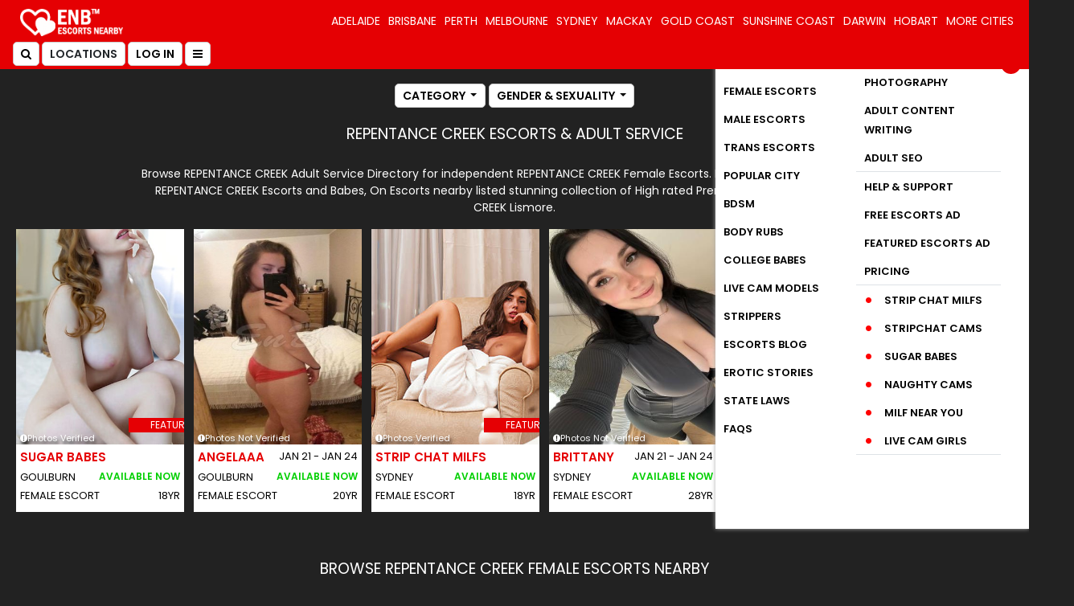

--- FILE ---
content_type: text/html; charset=utf-8
request_url: https://www.escortsnearby.com.au/escorts/nsw/lismore/repentance-creek/
body_size: 33071
content:
<!DOCTYPE html>
<html lang="en">
<head>
<meta http-equiv="Content-type" content="text/html;charset=utf-8" />
<meta name="viewport" content="width=device-width, initial-scale=1.0">
<title>Repentance Creek Escorts Girls | Escortsnearby</title>
<meta name="description" content="Looking for Repentance Creek Escorts? Browse Escortsnearby Adult Service Directory for hot Babes,
Private & Independent Escort Girls In Repentance Creek for G"/>
<meta name="keywords" content=""/>
<link rel="canonical" href="https://www.escortsnearby.com.au/escorts/nsw/lismore/repentance-creek/"/>
<meta name="robots" content="index,follow,all"/>
<meta name="robots" content="noodp,noydir" />
<meta name="theme-color" content="#d00000" />
<meta name="revisit-after" content="2 days"/>
<meta name="googlebot" content="index,follow"/>
<meta name="referrer" content="always">
<meta name="expires" content="never"/>
<meta name="author" content="escortsnearby"/>
<meta name="document-type" content="public"/>
<meta name="country" content="Australia"/>
<meta name="RATING" content="RTA-5042-1996-1400-1577-RTA" />
<meta name="google-site-verification" content="bymnx7DAXtAM6lWQJUJzzDy2bcdBQJ1pGKvZ_qFfyfA" />
<meta property="og:title" content="Repentance Creek Escorts Girls | Escortsnearby"/>
<meta name="og:description" content="Looking for Repentance Creek Escorts? Browse Escortsnearby Adult Service Directory for hot Babes,
Private & Independent Escort Girls In Repentance Creek for Great Er"/>
<meta property="og:type" content="website"/>
<meta property="og:local" content="en_AU"/>
<meta property="og:site_name" content="EscortsNearby"/>
<meta name="og:url" content="https://www.escortsnearby.com.au/escorts/nsw/lismore/repentance-creek/"/>
<meta property="og:image" content="https://www.escortsnearby.com.au/og-img/10.jpg"/>
<meta name="twitter:title" content="Repentance Creek Escorts Girls | Escortsnearby"/>
<meta name="twitter:description" content="Looking for Repentance Creek Escorts? Browse Escortsnearby Adult Service Directory for hot Babes,
Private & Independent Escort Girls In Repentance Creek for Great Er"/>
<meta name="twitter:image:src" content="https://www.escortsnearby.com.au/og-img/10.jpg"/>
<meta name="twitter:card" content="summary_large_image"/>
<meta name="twitter:site" content="@escortsnearbyau"/>
<meta name="twitter:creator" content="@escortsnearbyau"/>
<meta name="twitter:url" content="https://www.escortsnearby.com.au/escorts/nsw/lismore/repentance-creek/"/>
<meta name="DC.rights" content="All rights reserved"/>
<link href="https://www.escortsnearby.com.au" rel="preconnect" crossorigin>
<link href="https://www.googletagmanager.com" rel="preconnect">
<link href="https://www.google-analytics.com" rel="preconnect">
<link href="https://cdnjs.cloudflare.com" rel="preconnect" crossorigin>
<link href="https://eurogirlsescort.com" rel="preconnect" crossorigin>
<link href="https://d3pf4qdcmg1dyz.cloudfront.net" rel="preconnect" crossorigin>
<link rel="icon" href="https://d3pf4qdcmg1dyz.cloudfront.net/img/favicon.ico">
<link rel="apple-touch-icon" sizes="57x57" href="https://d3pf4qdcmg1dyz.cloudfront.net/img/apple-icon-57x57.png">
<link rel="apple-touch-icon" sizes="60x60" href="https://d3pf4qdcmg1dyz.cloudfront.net/img/apple-icon-60x60.png">
<link rel="apple-touch-icon" sizes="72x72" href="https://d3pf4qdcmg1dyz.cloudfront.net/img/apple-icon-72x72.png">
<link rel="apple-touch-icon" sizes="76x76" href="https://d3pf4qdcmg1dyz.cloudfront.net/img/apple-icon-76x76.png">
<link rel="apple-touch-icon" sizes="114x114" href="https://d3pf4qdcmg1dyz.cloudfront.net/img/apple-icon-114x114.png">
<link rel="apple-touch-icon" sizes="120x120" href="https://d3pf4qdcmg1dyz.cloudfront.net/img/apple-icon-120x120.png">
<link rel="apple-touch-icon" sizes="144x144" href="https://d3pf4qdcmg1dyz.cloudfront.net/img/apple-icon-144x144.png">
<link rel="apple-touch-icon" sizes="152x152" href="https://d3pf4qdcmg1dyz.cloudfront.net/img/apple-icon-152x152.png">
<link rel="apple-touch-icon" sizes="180x180" href="https://d3pf4qdcmg1dyz.cloudfront.net/img/apple-icon-180x180.png">
<link rel="icon" type="image/png" sizes="192x192" href="https://d3pf4qdcmg1dyz.cloudfront.net/img/android-icon-192x192.png">
<link rel="icon" type="image/png" sizes="32x32" href="https://d3pf4qdcmg1dyz.cloudfront.net/img/favicon-32x32.png">
<link rel="icon" type="image/png" sizes="96x96" href="https://d3pf4qdcmg1dyz.cloudfront.net/img/favicon-96x96.png">
<link rel="icon" type="image/png" sizes="16x16" href="https://d3pf4qdcmg1dyz.cloudfront.net/img/favicon-16x16.png">
<meta name="msapplication-TileColor" content="#ffffff">
<meta name="msapplication-TileImage" content="https://d3pf4qdcmg1dyz.cloudfront.net/img/ms-icon-144x144.png"> 
<meta name="theme-color" content="#ffffff">
<script src="/cdn-cgi/scripts/7d0fa10a/cloudflare-static/rocket-loader.min.js" data-cf-settings="75cfa3215c9b014140e432aa-|49"></script><link rel="preload" href="https://d3pf4qdcmg1dyz.cloudfront.net/css/web/bootstrap.min.css" as="style" onload="this.onload=null;this.rel='stylesheet'">
<link href="https://d3pf4qdcmg1dyz.cloudfront.net/css/web/bootstrap.min.css" rel="stylesheet">
<script src="/cdn-cgi/scripts/7d0fa10a/cloudflare-static/rocket-loader.min.js" data-cf-settings="75cfa3215c9b014140e432aa-|49"></script><link rel="preload" href="https://cdnjs.cloudflare.com/ajax/libs/font-awesome/4.7.0/css/font-awesome.min.css" as="style" onload="this.onload=null;this.rel='stylesheet'">
<link rel="stylesheet" href="https://cdnjs.cloudflare.com/ajax/libs/font-awesome/4.7.0/css/font-awesome.min.css">
<script src="/cdn-cgi/scripts/7d0fa10a/cloudflare-static/rocket-loader.min.js" data-cf-settings="75cfa3215c9b014140e432aa-|49"></script><link rel="preload" href="https://d3pf4qdcmg1dyz.cloudfront.net/css/web/enb36.css" as="style" onload="this.onload=null;this.rel='stylesheet'">
<link href="https://d3pf4qdcmg1dyz.cloudfront.net/css/web/enb36.css" rel="stylesheet">
<script src="/cdn-cgi/scripts/7d0fa10a/cloudflare-static/rocket-loader.min.js" data-cf-settings="75cfa3215c9b014140e432aa-|49"></script><link rel="preload" href="https://d3pf4qdcmg1dyz.cloudfront.net/css/owl.carousel1.min.css" as="style" onload="this.onload=null;this.rel='stylesheet'">
<link href="https://d3pf4qdcmg1dyz.cloudfront.net/css/owl.carousel1.min.css" rel="stylesheet">
<link rel="preload" href="https://d3pf4qdcmg1dyz.cloudfront.net/js/web/jquery-3.6.4.min.js" as="script">
<script src="https://d3pf4qdcmg1dyz.cloudfront.net/js/web/jquery-3.6.4.min.js" type="75cfa3215c9b014140e432aa-text/javascript"></script>
<script src="https://d3pf4qdcmg1dyz.cloudfront.net/js/web/owl.carousel-min.js" defer="" type="75cfa3215c9b014140e432aa-text/javascript"></script>
<script src="https://d3pf4qdcmg1dyz.cloudfront.net/js/web/lazy.min.js" type="75cfa3215c9b014140e432aa-text/javascript"></script>
<script src="https://challenges.cloudflare.com/turnstile/v0/api.js?compat=recaptcha" async defer type="75cfa3215c9b014140e432aa-text/javascript"></script>
<script src="https://d3pf4qdcmg1dyz.cloudfront.net/js/data-filter.min.js" type="75cfa3215c9b014140e432aa-text/javascript"></script>
<script type="75cfa3215c9b014140e432aa-text/javascript">
	// global vars and functions
    var search_selections = {"category":{"display":"Female Escorts","slug":"female-escorts","type":null},"location":{"display":null,"slug":null,"country":null}};
</script>
 <script src="https://tpmedia-reactads.com/scripts/script.php" type="75cfa3215c9b014140e432aa-text/javascript"></script> 

<style>
    
    .grid-view .deskt-view .escbx-data .text-box {
    background: #fff;
    padding: 0 10px 10px;
    min-height: 150px;
    border-bottom-right-radius: 6px;
    border-bottom-left-radius: 6px;
}

   .grid-view .esc-grid{  width: 100%; height: 350px;}
.list-view .esc-grid {
    width: 19%;
    height: 270px;
}

.smpl-btn {
    background: #fff;
    font-size: 14px;
    padding: 4px 9px;
    font-weight: 700;
    text-transform: uppercase;
    color: #000;
    border-radius: 5px;
    margin: 2px;
    border: 1px solid #ccc !important;
    height: 30px;
    line-height: inherit;

}

.deskt-view{ width: calc(100% - 15px); margin:0 auto;}
.deskt-view .row .col-md-3{  padding-right: 7px; padding-left: 8px;}
.deskt-view .row .escbx-data .mb-4{margin-bottom: 14px!important;}

.escbx-data figure.esc-grid .images{ overflow: hidden; border-top-left-radius: 0px; border-top-right-radius: 0px;  width: 100%; height:100%;}
.escbx-data figure.esc-grid .images img{ width: 100%; height:100%;} 


    
@media only screen and (max-width: 767px) {
    header .header-area .logo img {
        width: 100px;
        padding: 4px 2px;
        border: 1px solid #e50003;
        height: auto;
    }
    
    .grid-view .newtypebx {
        padding: 9px 9px 0px;
        margin-bottom: 1px;
        min-height: 405px;
    }
    
    .escbx-data figure.esc-grid .images {
    border-radius: 0px;
}
   
    .grid-view .featured-box .featured .title {
        width: 110px;
        font-size: 10px;
        text-align: center;
        rotate: -40deg;
        transform: translate(19px, 23px);
        position: absolute;
        right: -2px;
        bottom: 18px;
    }
    
    
    .grid-view .esc-grid {
        position: relative;
        overflow: hidden;
        cursor: pointer;
        margin: 0;
        width: 100%;
        height: 180px!important;
    }

    
    
}
    
</style>

<script data-cfasync="false" nonce="93c19769-237e-4fff-baa0-c6c1ce51aee0">try{(function(w,d){!function(j,k,l,m){if(j.zaraz)console.error("zaraz is loaded twice");else{j[l]=j[l]||{};j[l].executed=[];j.zaraz={deferred:[],listeners:[]};j.zaraz._v="5874";j.zaraz._n="93c19769-237e-4fff-baa0-c6c1ce51aee0";j.zaraz.q=[];j.zaraz._f=function(n){return async function(){var o=Array.prototype.slice.call(arguments);j.zaraz.q.push({m:n,a:o})}};for(const p of["track","set","debug"])j.zaraz[p]=j.zaraz._f(p);j.zaraz.init=()=>{var q=k.getElementsByTagName(m)[0],r=k.createElement(m),s=k.getElementsByTagName("title")[0];s&&(j[l].t=k.getElementsByTagName("title")[0].text);j[l].x=Math.random();j[l].w=j.screen.width;j[l].h=j.screen.height;j[l].j=j.innerHeight;j[l].e=j.innerWidth;j[l].l=j.location.href;j[l].r=k.referrer;j[l].k=j.screen.colorDepth;j[l].n=k.characterSet;j[l].o=(new Date).getTimezoneOffset();if(j.dataLayer)for(const t of Object.entries(Object.entries(dataLayer).reduce((u,v)=>({...u[1],...v[1]}),{})))zaraz.set(t[0],t[1],{scope:"page"});j[l].q=[];for(;j.zaraz.q.length;){const w=j.zaraz.q.shift();j[l].q.push(w)}r.defer=!0;for(const x of[localStorage,sessionStorage])Object.keys(x||{}).filter(z=>z.startsWith("_zaraz_")).forEach(y=>{try{j[l]["z_"+y.slice(7)]=JSON.parse(x.getItem(y))}catch{j[l]["z_"+y.slice(7)]=x.getItem(y)}});r.referrerPolicy="origin";r.src="/cdn-cgi/zaraz/s.js?z="+btoa(encodeURIComponent(JSON.stringify(j[l])));q.parentNode.insertBefore(r,q)};["complete","interactive"].includes(k.readyState)?zaraz.init():j.addEventListener("DOMContentLoaded",zaraz.init)}}(w,d,"zarazData","script");window.zaraz._p=async d$=>new Promise(ea=>{if(d$){d$.e&&d$.e.forEach(eb=>{try{const ec=d.querySelector("script[nonce]"),ed=ec?.nonce||ec?.getAttribute("nonce"),ee=d.createElement("script");ed&&(ee.nonce=ed);ee.innerHTML=eb;ee.onload=()=>{d.head.removeChild(ee)};d.head.appendChild(ee)}catch(ef){console.error(`Error executing script: ${eb}\n`,ef)}});Promise.allSettled((d$.f||[]).map(eg=>fetch(eg[0],eg[1])))}ea()});zaraz._p({"e":["(function(w,d){})(window,document)"]});})(window,document)}catch(e){throw fetch("/cdn-cgi/zaraz/t"),e;};</script></head>
    <body>
<style>
        

/*For CLS css */

@media only screen and (max-width: 767px) {
    .header-area {
        padding: 6px 0;
        width: 100%;
        min-height: 50px;
    }
    
header .logo {
    margin-left: 0;
    margin-top: 0px !important;
}
    
    #newly-listed{
    height: 350px;
}

.text-justify-xs {
    text-align: justify;
  }
    
}


        
    </style>
<script type="75cfa3215c9b014140e432aa-text/javascript">
window.onload=checkCookie;
// Create cookie
function setCookie(cname, cvalue, exdays) {
    const d = new Date();
    d.setTime(d.getTime() + (exdays*24*60*60*1000));
    var expires = "expires="+ d.toUTCString();
    document.cookie = cname + "=" + cvalue + ";" + expires + ";path=/";
}

// Delete cookie
function deleteCookie(cname) {
    const d = new Date();
    d.setTime(d.getTime() + (24*60*60*1000));
    var expires = "expires="+ d.toUTCString();
    document.cookie = cname + "=;" + expires + ";path=/";
}

// Read cookie
function getCookie(cname) {
    var name = cname + "=";
    var decodedCookie = decodeURIComponent(document.cookie);
    var ca = decodedCookie.split(';');
    for(var i = 0; i <ca.length; i++) {
        var c = ca[i];
        while (c.charAt(0) == ' ') {
            c = c.substring(1);
        }
        if (c.indexOf(name) == 0) {
            return c.substring(name.length, c.length);
        }
    }
    return "";
}

// Set cookie consent
function acceptCookieConsent(){
    deleteCookie('user_cookie_consent');
    setCookie('user_cookie_consent', 1, 1);
    document.getElementById("cookieNotice").style.display = "none";
}
// Check Cookie
function checkCookie() {
    //alert("hi");
var cookie_consent = getCookie("user_cookie_consent");
if(cookie_consent!= ""){
    document.getElementById("cookieNotice").style.display = "none";
}else{
    document.getElementById("cookieNotice").style.display = "block";
}
}
</script>
<div id="cookieNotice" class="pop-bg" style="display:none;">
	<div class="col-lg-4x popfix">
 <div class="row">

	 <div class="col-md-5 pt-5 mx-auto">

<div class="modal-dialogx" role="document">	 <div id="popup">
<div class="text-center">

<p class="text-center"><strong><span class="warn">WARNING:</span>This website and links on this website contains Adult content</strong><br>Visitor/User Must Be 18 years’ of Age or Older to Access.</p>
	
<p class="text-center">By clicking “I AGREE AND ENTER” below, you confirm to be of at least 18 years of age and you have read and accepted our <b><a href="https://www.escortsnearby.com.au/terms-and-conditions/" class="termclor">terms and conditions</a></b>.</p>

<span><span class="font-weight-bold">PARENTAL WARNING: </span>If you are a parent, please read the safety commissioner’s <b><a href="https://www.esafety.gov.au/parents/resources/online-safety-book" class="termclor">Online Safety Guide</a></b> before registering as a member.</span>

	<hr class="popline">
<a href="https://www.google.com.au/"><input type="submit" name="submit" value="DECLINE" class="canbtn termclor mb-2 decline" onClick="if (!window.__cfRLUnblockHandlers) return false; redirect()" data-cf-modified-75cfa3215c9b014140e432aa-="" /></a> <br>
<input type="submit" name="submit" value="AGREE AND ENTER" class="btn btn-danger age-confirm-btn" onClick="if (!window.__cfRLUnblockHandlers) return false; acceptCookieConsent();" data-cf-modified-75cfa3215c9b014140e432aa-="" />
</div>  </div>   </div>

	 </div>
	 </div>  </div>  </div> 
 
  <!-- punter POPup -->
  <div class="modal fade" id="fevourite-icon" tabindex="-1" role="dialog" aria-labelledby="exampleModalCenterTitle" aria-hidden="true">
    <div class="modal-dialog modal-dialog-centered" role="document">
      <div class="modal-content">
        <div class="modal-header">
          <h5 class="modal-title" id="exampleModalCenterTitle">FEVOURITE</h5>
          <button type="button" class="close" data-dismiss="modal" aria-label="Close">
            <span aria-hidden="true">&times;</span>
          </button>
        </div>
        <div class="modal-body p-1">
            <div class="bx-content">
    <div class="col-md-12 pt-3 text-center">
    <h4>FREE PUNTER ACCOUNT REQUIRED</h4>
    <p>YOU MUST HAVE A FREE PUNTER ACCOUNT TO DO THIS.</p>
   
    </div></div>
          </div>
        <div class="modal-footer d-flex justify-content-center">
<a href="https://www.escortsnearby.com.au/new-sign-up/" class="btn btn-block btn-success text-uppercase">Create a Free Punter Account Now</a>
        </div>
      </div>
    </div>
  </div>
  <!--===========New popup section========-->
  <div class="pop_serch" id="pop_serch">
    <div class="inn col-md-5 mx-auto">
        <span id="close-popsearch" class="close_pop" onclick="if (!window.__cfRLUnblockHandlers) return false; hidePop()" data-cf-modified-75cfa3215c9b014140e432aa-="">X</span>
        <h3>SEARCH ESCORTS</h3>
        <div class="popblock text-center">
            <a href="#" class="fav_alt"> <i class="fa fa-heart"></i> FAVOURITES</a>
            <a href="#" class="fav_alt"> <i class="fa fa-bell"></i> MY ALERTS</a>
			
			        <div class="d-flex space-around align-items-center">
            <div class="p-0 col">
                <div class="custom-control custom-switch verified_only">
                    <input type="checkbox" class="control-input" id="verified_only">
                    <label class="control-label" for="verified_only">VERIFIED ONLY</label>
                </div>
            </div>
            <div class="p-0 col">
                <div class="custom-control custom-switch open_now">
                    <input type="checkbox" class="control-input" id="open_now">
                    <label class="control-label" for="open_now">OPEN NOW</label>
                </div>
            </div>
            <div class="p-0 col">
                <div class="custom-control custom-switch with_videos">
                    <input type="checkbox" class="control-input" id="with_videos">
                    <label class="control-label" for="with_videos">WITH VIDEOS</label>
                </div>
            </div>
        </div>
			
        </div>




        <div class="block">

            <div class="panel-group" id="accordion-inpop">
       <div class="panel panel-default">
         <div class="panel-heading">
           <h4 class="panel-title">
                <a data-toggle="collapse" data-parent="#accordion-inpop" href="#collapseOne"><i class="fa fa-circle dotclr" aria-hidden="true"></i>
  <span class="cate-name">CATEGORY</span> <span class="cate-squre search-value selection-category">
      ANY</span></a> 
           </h4>
         </div>
         <div id="collapseOne" class="panel-collapse collapse">
         <div class="panel-body">
            <div class="row">
               <div class="col-md-12">
			   
	<div class="accod-in-list">
	<ul>
    <li><a href="https://www.escortsnearby.com.au/escorts/female/" target="_blank" onclick="if (!window.__cfRLUnblockHandlers) return false; searchFilter(event, 'category', 'female-escorts', 'Female Escorts'); hide_filter('collapseOne');" data-cf-modified-75cfa3215c9b014140e432aa-="">Female Escorts</a></li>
	<li><a href="https://www.escortsnearby.com.au/escorts/male/" target="_blank" onclick="if (!window.__cfRLUnblockHandlers) return false; searchFilter(event, 'category', 'male-escorts', 'Male Escorts'); hide_filter('collapseOne');" data-cf-modified-75cfa3215c9b014140e432aa-="">Male Escorts </a></li>
	<li><a href="https://www.escortsnearby.com.au/escorts/transgender/" target="_blank" onclick="if (!window.__cfRLUnblockHandlers) return false; searchFilter(event, 'category', 'trans-escorts', 'Trans Escorts'); hide_filter('collapseOne');" data-cf-modified-75cfa3215c9b014140e432aa-="">Trans Escorts </a></li>
	<li><a href="https://www.escortsnearby.com.au/escorts/services/bdsm/" target="_blank" onclick="if (!window.__cfRLUnblockHandlers) return false; searchFilter(event, 'category', 'bdsm', 'BDSM'); hide_filter('collapseOne');" data-cf-modified-75cfa3215c9b014140e432aa-="">BDSM</a></li>
	<li><a href="https://www.escortsnearby.com.au/escorts/services/massage/" target="_blank" onclick="if (!window.__cfRLUnblockHandlers) return false; searchFilter(event, 'category', 'massge', 'Bisexual Escorts'); hide_filter('collapseOne');" data-cf-modified-75cfa3215c9b014140e432aa-="">Massage Escorts </a></li>
	<li><a href="https://www.escortsnearby.com.au/escorts/female/" target="_blank" onclick="if (!window.__cfRLUnblockHandlers) return false; searchFilter(event, 'category', 'strippers', 'Strippers'); hide_filter('collapseOne');" data-cf-modified-75cfa3215c9b014140e432aa-="">Strippers</a></li>
		</ul>
			   
			   </div></div>
			   
        </div>
          </div>
            </div>
               </div>
               <div class="panel panel-default">
                  <div class="panel-heading">
                        <h4 class="panel-title">
                            <a data-toggle="collapse" data-parent="#accordion-inpop" href="#collapseTwo"><i class="fa fa-circle dotclr" aria-hidden="true"></i>
 <span class="cate-name">LOCATION</span> <span class="cate-squre search-value selection-location">
 ANY</span></a>
                        </h4>
                    </div>
<div id="collapseTwo" class="panel-collapse collapse">
<div class="panel-body">
<div class="row">
               <div class="col-md-12">
			   
			   			  				        <div class="popblockx mt10">
            <div class="row m-0">
                <div class="col-md-12 pr-0 pl-0">
                    
                    <input type="text" class="form-control " id="showcity" placeholder="area or city or postcode" name="showcity">
                </div>
            </div>
        </div> 
			   
	<div class="accod-in-list">
	<ul id="ctshow">
<li><a href="https://www.escortsnearby.com.au/escorts/nsw/sydney/" target="_blank" onclick="if (!window.__cfRLUnblockHandlers) return false; searchFilter(event, 'location', 'sydney', 'Sydney'); hide_filter('collapseTwo');" data-cf-modified-75cfa3215c9b014140e432aa-="">Sydney</a></li>
<li><a href="https://www.escortsnearby.com.au/escorts/nsw/albury/" target="_blank" onclick="if (!window.__cfRLUnblockHandlers) return false; searchFilter(event, 'location', 'albury', 'Albury'); hide_filter('collapseTwo');" data-cf-modified-75cfa3215c9b014140e432aa-="">Albury</a></li>
<li><a href="https://www.escortsnearby.com.au/escorts/nsw/newcastle/" target="_blank" onclick="if (!window.__cfRLUnblockHandlers) return false; searchFilter(event, 'location', 'newcastle', 'Newcastle'); hide_filter('collapseTwo');" data-cf-modified-75cfa3215c9b014140e432aa-="">Newcastle</a></li>
<li><a href="https://www.escortsnearby.com.au/escorts/nsw/orange/" target="_blank" onclick="if (!window.__cfRLUnblockHandlers) return false; searchFilter(event, 'location', 'orange', 'Orange'); hide_filter('collapseTwo');" data-cf-modified-75cfa3215c9b014140e432aa-="">Orange</a></li>
<li><a href="https://www.escortsnearby.com.au/escorts/nsw/dubbo/" target="_blank" onclick="if (!window.__cfRLUnblockHandlers) return false; searchFilter(event, 'location', 'dubbo', 'Dubbo'); hide_filter('collapseTwo');" data-cf-modified-75cfa3215c9b014140e432aa-="">Dubbo</a></li>
<li><a href="https://www.escortsnearby.com.au/escorts/nsw/maitland/" target="_blank" onclick="if (!window.__cfRLUnblockHandlers) return false; searchFilter(event, 'location', 'maitland', 'Maitland'); hide_filter('collapseTwo');" data-cf-modified-75cfa3215c9b014140e432aa-="">Maitland</a></li>
<li><a href="https://www.escortsnearby.com.au/escorts/nsw/nowra/" target="_blank" onclick="if (!window.__cfRLUnblockHandlers) return false; searchFilter(event, 'location', 'nowra', 'Nowra'); hide_filter('collapseTwo');" data-cf-modified-75cfa3215c9b014140e432aa-="">Nowra</a></li>
<li><a href="https://www.escortsnearby.com.au/escorts/nsw/wagga-wagga/" target="_blank" onclick="if (!window.__cfRLUnblockHandlers) return false; searchFilter(event, 'location', 'wagga-wagga', 'Wagga Wagga'); hide_filter('collapseTwo');" data-cf-modified-75cfa3215c9b014140e432aa-="">Wagga Wagga</a></li>
<li><a href="https://www.escortsnearby.com.au/escorts/qld/brisbane/" target="_blank" onclick="if (!window.__cfRLUnblockHandlers) return false; searchFilter(event, 'location', 'brisbane', 'Brisbane'); hide_filter('collapseTwo');" data-cf-modified-75cfa3215c9b014140e432aa-="">Brisbane</a></li>
<li><a href="https://www.escortsnearby.com.au/escorts/qld/gold-coast/" target="_blank" onclick="if (!window.__cfRLUnblockHandlers) return false; searchFilter(event, 'location', 'gold-coast', 'Gold Coast'); hide_filter('collapseTwo');" data-cf-modified-75cfa3215c9b014140e432aa-="">Gold Coast</a></li>
<li><a href="https://www.escortsnearby.com.au/escorts/qld/sunshine-coast/" target="_blank" onclick="if (!window.__cfRLUnblockHandlers) return false; searchFilter(event, 'location', 'sunshine-coast', 'Sunshine Coast'); hide_filter('collapseTwo');" data-cf-modified-75cfa3215c9b014140e432aa-="">Sunshine Coast</a></li>
<li><a href="https://www.escortsnearby.com.au/escorts/qld/mackay/" target="_blank" onclick="if (!window.__cfRLUnblockHandlers) return false; searchFilter(event, 'location', 'mackay', 'Mackay'); hide_filter('collapseTwo');" data-cf-modified-75cfa3215c9b014140e432aa-="">Mackay</a></li>
<li><a href="https://www.escortsnearby.com.au/escorts/qld/ipswich/" target="_blank" onclick="if (!window.__cfRLUnblockHandlers) return false; searchFilter(event, 'location', 'ipswich', 'Ipswich'); hide_filter('collapseTwo');" data-cf-modified-75cfa3215c9b014140e432aa-="">Ipswich</a></li>
<li><a href="https://www.escortsnearby.com.au/escorts/qld/cairns/" target="_blank" onclick="if (!window.__cfRLUnblockHandlers) return false; searchFilter(event, 'location', 'cairns', 'Cairns'); hide_filter('collapseTwo');" data-cf-modified-75cfa3215c9b014140e432aa-="">Cairns</a></li>
<li><a href="https://www.escortsnearby.com.au/escorts/vic/melbourne/" target="_blank" onclick="if (!window.__cfRLUnblockHandlers) return false; searchFilter(event, 'location', 'melbourne', 'Melbourne'); hide_filter('collapseTwo');" data-cf-modified-75cfa3215c9b014140e432aa-="">Melbourne</a></li>
<li><a href="https://www.escortsnearby.com.au/escorts/vic/geelong/" target="_blank" onclick="if (!window.__cfRLUnblockHandlers) return false; searchFilter(event, 'location', 'geelong', 'Geelong'); hide_filter('collapseTwo');" data-cf-modified-75cfa3215c9b014140e432aa-="">Geelong</a></li>
<li><a href="https://www.escortsnearby.com.au/escorts/vic/shepparton/" target="_blank" onclick="if (!window.__cfRLUnblockHandlers) return false; searchFilter(event, 'location', 'shepparton', 'Shepparton'); hide_filter('collapseTwo');" data-cf-modified-75cfa3215c9b014140e432aa-="">Shepparton</a></li>
<li><a href="https://www.escortsnearby.com.au/escorts/vic/melton/" target="_blank" onclick="if (!window.__cfRLUnblockHandlers) return false; searchFilter(event, 'location', 'melton', 'Melton'); hide_filter('collapseTwo');" data-cf-modified-75cfa3215c9b014140e432aa-="">Melton</a></li>
<li><a href="https://www.escortsnearby.com.au/escorts/vic/ballarat/" target="_blank" onclick="if (!window.__cfRLUnblockHandlers) return false; searchFilter(event, 'location', 'ballara', 'Ballara'); hide_filter('collapseTwo');" data-cf-modified-75cfa3215c9b014140e432aa-="">Ballara</a></li>
<li><a href="https://www.escortsnearby.com.au/escorts/vic/warrnambool/" target="_blank" onclick="if (!window.__cfRLUnblockHandlers) return false; searchFilter(event, 'location', 'warrnambool', 'Warrnambool'); hide_filter('collapseTwo');" data-cf-modified-75cfa3215c9b014140e432aa-="">Warrnambool</a></li>
<li><a href="https://www.escortsnearby.com.au/escorts/wa/perth/" target="_blank" onclick="if (!window.__cfRLUnblockHandlers) return false; searchFilter(event, 'location', 'perth', 'Perth'); hide_filter('collapseTwo');" data-cf-modified-75cfa3215c9b014140e432aa-="">Perth</a></li>
<li><a href="https://www.escortsnearby.com.au/escorts/wa/mandurah/" target="_blank" onclick="if (!window.__cfRLUnblockHandlers) return false; searchFilter(event, 'location', 'mandurah', 'Mandurah'); hide_filter('collapseTwo');" data-cf-modified-75cfa3215c9b014140e432aa-="">Mandurah</a></li>
<li><a href="https://www.escortsnearby.com.au/escorts/wa/bunbury/" target="_blank" onclick="if (!window.__cfRLUnblockHandlers) return false; searchFilter(event, 'location', 'bunbury', 'Bunbury'); hide_filter('collapseTwo');" data-cf-modified-75cfa3215c9b014140e432aa-="">Bunbury</a></li>
<li><a href="https://www.escortsnearby.com.au/escorts/wa/albany/" target="_blank" onclick="if (!window.__cfRLUnblockHandlers) return false; searchFilter(event, 'location', 'albany', 'Albany'); hide_filter('collapseTwo');" data-cf-modified-75cfa3215c9b014140e432aa-="">Albany</a></li>
<li><a href="https://www.escortsnearby.com.au/escorts/wa/geraldton/" target="_blank" onclick="if (!window.__cfRLUnblockHandlers) return false; searchFilter(event, 'location', 'geraldton', 'Geraldton'); hide_filter('collapseTwo');" data-cf-modified-75cfa3215c9b014140e432aa-="">Geraldton</a></li>
	</ul>
			   
			   </div></div>
                            </div>

                        </div>
		   
        </div></div>
		
		 <div class="panel panel-default">
                  <div class="panel-heading">
                        <h4 class="panel-title">
<a data-toggle="collapse" data-parent="#accordion-inpop" href="#Price"><i class="fa fa-circle dotclr" aria-hidden="true"></i> <span class="cate-name">Body</span>
<span class="cate-squre search-value selection-body">ANY </span></a>
                        </h4>
                    </div>
<div id="Price" class="panel-collapse collapse">
<div class="panel-body">
<div class="row">
               <div class="col-md-12">
	<div class="accod-in-list">
	    <ul>
	<li><a href="#" onclick="if (!window.__cfRLUnblockHandlers) return false; searchFilter(event, 'body', '', 'ANY')" data-cf-modified-75cfa3215c9b014140e432aa-="">ANY</a></li>
	<li class="allb"><a href="https://www.escortsnearby.com.au/escorts/slim-and-busty/all/" target="_blank" onclick="if (!window.__cfRLUnblockHandlers) return false; searchFilter(event, 'body', 'slim-and-busty', 'Slim And Busty'); hide_filter('Price');" data-cf-modified-75cfa3215c9b014140e432aa-="">Slim And Busty</a></li>
	<li><a href="https://www.escortsnearby.com.au/escorts/average/all/" target="_blank" onclick="if (!window.__cfRLUnblockHandlers) return false; searchFilter(event, 'body', 'average', 'Average'); hide_filter('Price');" data-cf-modified-75cfa3215c9b014140e432aa-="">Average</a></li>
	<li class="allb"><a href="https://www.escortsnearby.com.au/escorts/curvaceous/all/" target="_blank" onclick="if (!window.__cfRLUnblockHandlers) return false; searchFilter(event, 'body', 'curvaceous', 'Curvaceous'); hide_filter('Price');" data-cf-modified-75cfa3215c9b014140e432aa-="">Curvaceous</a></li>
	<li class="allb"><a href="https://www.escortsnearby.com.au/escorts/voluptuous/all/" target="_blank" onclick="if (!window.__cfRLUnblockHandlers) return false; searchFilter(event, 'body', 'voluptuous', 'Voluptuous'); hide_filter('Price');" data-cf-modified-75cfa3215c9b014140e432aa-="">Voluptuous</a></li>
	<li class="allb"><a href="https://www.escortsnearby.com.au/escorts/bbw/all/" target="_blank" onclick="if (!window.__cfRLUnblockHandlers) return false; searchFilter(event, 'body', 'bbw', 'Bbw'); hide_filter('Price');" data-cf-modified-75cfa3215c9b014140e432aa-="">Bbw</a></li>
	<li class="allb"><a href="https://www.escortsnearby.com.au/escorts/petite/all/" target="_blank" onclick="if (!window.__cfRLUnblockHandlers) return false; searchFilter(event, 'body', 'petite', 'Petite'); hide_filter('Price');" data-cf-modified-75cfa3215c9b014140e432aa-="">Petite</a></li>
	<li><a href="https://www.escortsnearby.com.au/escorts/slim/all/" target="_blank" onclick="if (!window.__cfRLUnblockHandlers) return false; searchFilter(event, 'body', 'slim', 'Slim'); hide_filter('Price');" data-cf-modified-75cfa3215c9b014140e432aa-="">Slim</a></li>
	<li class="allb"><a href="https://www.escortsnearby.com.au/escorts/medium/all/" target="_blank" onclick="if (!window.__cfRLUnblockHandlers) return false; searchFilter(event, 'body', 'medium', 'Medium'); hide_filter('Price');" data-cf-modified-75cfa3215c9b014140e432aa-="">Medium</a></li>
	<li><a href="https://www.escortsnearby.com.au/escorts/athletic/all/" target="_blank" onclick="if (!window.__cfRLUnblockHandlers) return false; searchFilter(event, 'body', 'athletic', 'Athletic'); hide_filter('Price');" data-cf-modified-75cfa3215c9b014140e432aa-="">Athletic</a></li>
	<li><a href="https://www.escortsnearby.com.au/escorts/muscular/all/" target="_blank" onclick="if (!window.__cfRLUnblockHandlers) return false; searchFilter(event, 'body', 'muscular', 'Muscular'); hide_filter('Price');" data-cf-modified-75cfa3215c9b014140e432aa-="">Muscular</a></li>
	<li class="allb"><a href="https://www.escortsnearby.com.au/escorts/thick-set/all/" target="_blank" onclick="if (!window.__cfRLUnblockHandlers) return false; searchFilter(event, 'body', 'thick-set', 'Thick Set'); hide_filter('Price');" data-cf-modified-75cfa3215c9b014140e432aa-="">Thick Set</a></li>
	<li class="allb"><a href="https://www.escortsnearby.com.au/escorts/rotund/all/" target="_blank" onclick="if (!window.__cfRLUnblockHandlers) return false; searchFilter(event, 'body', 'rotund', 'Rotund'); hide_filter('Price');" data-cf-modified-75cfa3215c9b014140e432aa-="">Rotund</a></li>
	<li class="allb"><a href="https://www.escortsnearby.com.au/escorts/slender/all/" target="_blank" onclick="if (!window.__cfRLUnblockHandlers) return false; searchFilter(event, 'body', 'slender', 'Slender'); hide_filter('Price');" data-cf-modified-75cfa3215c9b014140e432aa-="">Slender</a></li>
	<li class="allb"><a href="https://www.escortsnearby.com.au/escorts/curvy/all/" target="_blank" onclick="if (!window.__cfRLUnblockHandlers) return false; searchFilter(event, 'body', 'curvy', 'Curvy'); hide_filter('Price');" data-cf-modified-75cfa3215c9b014140e432aa-="">Curvy</a></li>
	</ul>
			   
			   </div></div>
                            </div>

                        </div>
		   
        </div></div>
		
		 <div class="panel panel-default">
                  <div class="panel-heading">
                        <h4 class="panel-title">
                            <a data-toggle="collapse" data-parent="#accordion-inpop" href="#ethnicity"><i class="fa fa-circle dotclr" aria-hidden="true"></i> 
                            <span class="cate-name">ethnicity</span>
                            <span class="cate-squre search-value selection-ethnicity">ANY</span></a>
                        </h4>
                    </div>
<div id="ethnicity" class="panel-collapse collapse">
<div class="panel-body">
<div class="row">
               <div class="col-md-12">
	<div class="accod-in-list">
	<ul>
	      <li><a href="#" onclick="if (!window.__cfRLUnblockHandlers) return false; searchFilter(event, 'ethnicity', '', 'ANY')" data-cf-modified-75cfa3215c9b014140e432aa-="">ANY</a></li>
	 	<li><a href="https://www.escortsnearby.com.au/escorts/black/" target="_blank" onclick="if (!window.__cfRLUnblockHandlers) return false; searchFilter(event, 'ethnicity', 'black', 'Black'); hide_filter('ethnicity');" data-cf-modified-75cfa3215c9b014140e432aa-="">Black</a></li>
	<li><a href="https://www.escortsnearby.com.au/escorts/caucasian/" target="_blank" onclick="if (!window.__cfRLUnblockHandlers) return false; searchFilter(event, 'ethnicity', 'caucasian', 'Caucasian'); hide_filter('ethnicity');" data-cf-modified-75cfa3215c9b014140e432aa-="">Caucasian</a></li>
	<li><a href="https://www.escortsnearby.com.au/escorts/indian/" target="_blank" onclick="if (!window.__cfRLUnblockHandlers) return false; searchFilter(event, 'ethnicity', 'indian', 'Indian'); hide_filter('ethnicity');" data-cf-modified-75cfa3215c9b014140e432aa-="">Indian</a></li>
	<li><a href="https://www.escortsnearby.com.au/escorts/latin/" target="_blank" onclick="if (!window.__cfRLUnblockHandlers) return false; searchFilter(event, 'ethnicity', 'latin', 'Latin'); hide_filter('ethnicity');" data-cf-modified-75cfa3215c9b014140e432aa-="">Latin</a></li>
	<li><a href="https://www.escortsnearby.com.au/escorts/arabic/" target="_blank" onclick="if (!window.__cfRLUnblockHandlers) return false; searchFilter(event, 'ethnicity', 'arabic', 'Arabic'); hide_filter('ethnicity');" data-cf-modified-75cfa3215c9b014140e432aa-="">Arabic</a></li>
	<li><a href="https://www.escortsnearby.com.au/escorts/asian/" target="_blank" onclick="if (!window.__cfRLUnblockHandlers) return false; searchFilter(event, 'ethnicity', 'asian', 'Asian'); hide_filter('ethnicity');" data-cf-modified-75cfa3215c9b014140e432aa-="">Asian</a></li>
	<li><a href="https://www.escortsnearby.com.au/escorts/australian/" target="_blank" onclick="if (!window.__cfRLUnblockHandlers) return false; searchFilter(event, 'ethnicity', 'australian', 'Australian'); hide_filter('ethnicity');" data-cf-modified-75cfa3215c9b014140e432aa-="">Australian</a></li>
	<li><a href="https://www.escortsnearby.com.au/escorts/russian/" target="_blank" onclick="if (!window.__cfRLUnblockHandlers) return false; searchFilter(event, 'ethnicity', 'russian', 'Russian'); hide_filter('ethnicity');" data-cf-modified-75cfa3215c9b014140e432aa-="">Russian</a></li>
	<li><a href="https://www.escortsnearby.com.au/escorts/european/" target="_blank" onclick="if (!window.__cfRLUnblockHandlers) return false; searchFilter(event, 'ethnicity', 'european', 'European'); hide_filter('ethnicity');" data-cf-modified-75cfa3215c9b014140e432aa-="">European</a></li>
	<li><a href="https://www.escortsnearby.com.au/escorts/spanish/" target="_blank" onclick="if (!window.__cfRLUnblockHandlers) return false; searchFilter(event, 'ethnicity', 'spanish', 'Spanish'); hide_filter('ethnicity');" data-cf-modified-75cfa3215c9b014140e432aa-="">Spanish</a></li>
	<li><a href="https://www.escortsnearby.com.au/escorts/north-american/" target="_blank" onclick="if (!window.__cfRLUnblockHandlers) return false; searchFilter(event, 'ethnicity', 'north-american', 'North American'); hide_filter('ethnicity');" data-cf-modified-75cfa3215c9b014140e432aa-="">North American</a></li>
	<li><a href="https://www.escortsnearby.com.au/escorts/south-american/" target="_blank" onclick="if (!window.__cfRLUnblockHandlers) return false; searchFilter(event, 'ethnicity', 'south-american', 'South American'); hide_filter('ethnicity');" data-cf-modified-75cfa3215c9b014140e432aa-="">South American</a></li>
</ul>
			   
			   </div></div>
                            </div>

                        </div>
		   
        </div></div>
		
		 <div class="panel panel-default">
                  <div class="panel-heading">
                        <h4 class="panel-title">
                            <a data-toggle="collapse" data-parent="#accordion-inpop" href="#for"><i class="fa fa-circle dotclr" aria-hidden="true"></i> <span class="cate-name">for</span> 
                            <span class="cate-squre search-value selection-for">
                                ANY</span></a>
                        </h4>
                    </div>
<div id="for" class="panel-collapse collapse">
<div class="panel-body"> 
<div class="row">
               <div class="col-md-12">
	<div class="accod-in-list">
	<ul>
	      <li><a href="#" onclick="if (!window.__cfRLUnblockHandlers) return false; searchFilter(event, 'for', '', 'ANY')" data-cf-modified-75cfa3215c9b014140e432aa-="">ANY</a></li>
	<li><a href="https://www.escortsnearby.com.au/escorts/for/women/" target="_blank" onclick="if (!window.__cfRLUnblockHandlers) return false; searchFilter(event, 'for', 'for-women', 'For women'); hide_filter('for');" data-cf-modified-75cfa3215c9b014140e432aa-="">For women</a></li>
	<li><a href="https://www.escortsnearby.com.au/escorts/for/men/" target="_blank" onclick="if (!window.__cfRLUnblockHandlers) return false; searchFilter(event, 'for', 'for-men', 'For Men'); hide_filter('for');" data-cf-modified-75cfa3215c9b014140e432aa-="">For Men</a></li>
	<li><a href="https://www.escortsnearby.com.au/escorts/for/men-women/" target="_blank" onclick="if (!window.__cfRLUnblockHandlers) return false; searchFilter(event, 'for', 'men-women', 'Men & Women'); hide_filter('for');" data-cf-modified-75cfa3215c9b014140e432aa-="">Men & Women</a></li>
	<li><a href="https://www.escortsnearby.com.au/escorts/for/couples/" target="_blank" onclick="if (!window.__cfRLUnblockHandlers) return false; searchFilter(event, 'for', 'for-couples', 'For Couples'); hide_filter('for');" data-cf-modified-75cfa3215c9b014140e432aa-="">For Couples</a></li>
	<li><a href="https://www.escortsnearby.com.au/escorts/for/trans/" target="_blank" onclick="if (!window.__cfRLUnblockHandlers) return false; searchFilter(event, 'for', 'for-trans', 'For Trans'); hide_filter('for');" data-cf-modified-75cfa3215c9b014140e432aa-="">For Trans</a></li>
	<li><a href="https://www.escortsnearby.com.au/escorts/for/disabled/" target="_blank" onclick="if (!window.__cfRLUnblockHandlers) return false; searchFilter(event, 'for', 'for-disabled', 'For Disabled'); hide_filter('for');" data-cf-modified-75cfa3215c9b014140e432aa-="">For Disabled</a></li>
</ul>
			   
			   </div></div>
                            </div>

                        </div>
		   
        </div></div>
		
				 <div class="panel panel-default">
                  <div class="panel-heading">
                        <h4 class="panel-title">
<a data-toggle="collapse" data-parent="#accordion-inpop" href="#hair"><i class="fa fa-circle dotclr" aria-hidden="true"></i> <span class="cate-name">HAIR</span>
<span class="cate-squre search-value selection-hair">ANY </span></a>
                        </h4>
                    </div>
<div id="hair" class="panel-collapse collapse">
<div class="panel-body">
<div class="row">
    <div class="col-md-12">
	<div class="accod-in-list">
	<ul>
	      <li><a href="#" onclick="if (!window.__cfRLUnblockHandlers) return false; searchFilter(event, 'hair', '', 'ANY')" data-cf-modified-75cfa3215c9b014140e432aa-="">ANY</a></li>
	    	<li><a href="https://www.escortsnearby.com.au/black/hair/escorts/" target="_blank" onclick="if (!window.__cfRLUnblockHandlers) return false; searchFilter(event, 'hair', 'black', 'Black'); hide_filter('hair');" data-cf-modified-75cfa3215c9b014140e432aa-="">
	    Black</a></li>
	<li><a href="https://www.escortsnearby.com.au/blonde/hair/escorts/" target="_blank" onclick="if (!window.__cfRLUnblockHandlers) return false; searchFilter(event, 'hair', 'blonde', 'Blonde'); hide_filter('hair');" data-cf-modified-75cfa3215c9b014140e432aa-="">
	    Blonde</a></li>
	<li><a href="https://www.escortsnearby.com.au/brown/hair/escorts/" target="_blank" onclick="if (!window.__cfRLUnblockHandlers) return false; searchFilter(event, 'hair', 'brown', 'Brown'); hide_filter('hair');" data-cf-modified-75cfa3215c9b014140e432aa-="">
	    Brown</a></li>
	<li><a href="https://www.escortsnearby.com.au/brunette/hair/escorts/" target="_blank" onclick="if (!window.__cfRLUnblockHandlers) return false; searchFilter(event, 'hair', 'brunette', 'Brunette'); hide_filter('hair');" data-cf-modified-75cfa3215c9b014140e432aa-="">
	    Brunette</a></li>
	<li><a href="https://www.escortsnearby.com.au/chestnut/hair/escorts/" target="_blank" onclick="if (!window.__cfRLUnblockHandlers) return false; searchFilter(event, 'hair', 'chestnut', 'Chestnut'); hide_filter('hair');" data-cf-modified-75cfa3215c9b014140e432aa-="">
	    Chestnut</a></li>
	<li><a href="https://www.escortsnearby.com.au/auburn/hair/escorts/" target="_blank" onclick="if (!window.__cfRLUnblockHandlers) return false; searchFilter(event, 'hair', 'auburn', 'Auburn'); hide_filter('hair');" data-cf-modified-75cfa3215c9b014140e432aa-="">
	    Auburn</a></li>
	<li><a href="https://www.escortsnearby.com.au/dark-blonde/hair/escorts/" target="_blank" onclick="if (!window.__cfRLUnblockHandlers) return false; searchFilter(event, 'hair', 'dark-blonde', 'Dark Blonde'); hide_filter('hair');" data-cf-modified-75cfa3215c9b014140e432aa-="">
	    Dark Blonde</a></li>
	<li><a href="https://www.escortsnearby.com.au/golden/hair/escorts/" target="_blank" onclick="if (!window.__cfRLUnblockHandlers) return false; searchFilter(event, 'hair', 'golden', 'Golden'); hide_filter('hair');" data-cf-modified-75cfa3215c9b014140e432aa-="">
	    Golden</a></li>
	<li><a href="https://www.escortsnearby.com.au/red/hair/escorts/" target="_blank" onclick="if (!window.__cfRLUnblockHandlers) return false; searchFilter(event, 'hair', 'red', 'Red'); hide_filter('hair');" data-cf-modified-75cfa3215c9b014140e432aa-="">
	    Red</a></li>
	<li><a href="https://www.escortsnearby.com.au/grey/hair/escorts/" target="_blank" onclick="if (!window.__cfRLUnblockHandlers) return false; searchFilter(event, 'hair', 'grey', 'Grey'); hide_filter('hair');" data-cf-modified-75cfa3215c9b014140e432aa-="">
	    Grey</a></li>
	<li><a href="https://www.escortsnearby.com.au/silver/hair/escorts/" target="_blank" onclick="if (!window.__cfRLUnblockHandlers) return false; searchFilter(event, 'hair', 'silver', 'Silver'); hide_filter('hair');" data-cf-modified-75cfa3215c9b014140e432aa-="">
	    Silver</a></li>
	<li><a href="https://www.escortsnearby.com.au/white/hair/escorts/" target="_blank" onclick="if (!window.__cfRLUnblockHandlers) return false; searchFilter(event, 'hair', 'white', 'White'); hide_filter('hair');" data-cf-modified-75cfa3215c9b014140e432aa-="">
	    White</a></li>
	<li><a href="https://www.escortsnearby.com.au/bald/hair/escorts/" target="_blank" onclick="if (!window.__cfRLUnblockHandlers) return false; searchFilter(event, 'hair', 'bald', 'Bald'); hide_filter('hair');" data-cf-modified-75cfa3215c9b014140e432aa-="">
	    Bald</a></li>
	</ul>
			   
			   </div></div>
                            </div>

                        </div>
		   
        </div></div>

		
				        <div class="popblockx mt10">
            <div class="row m-0">
                <div class="col-md-11 pr-0 pl-0">
                     <input type="text" id="searchinput" value="" class="form-control" placeholder="Type here for search" onkeydown="if (!window.__cfRLUnblockHandlers) return false; if(event.key === 'Enter') js_filter(event)" data-cf-modified-75cfa3215c9b014140e432aa-="">
            
			
                    </div>
					
<div class="col-md-1 pr-0 mt-1 pl-0">
<div class="input-group-append">
<button class="btn btn-primary search-go w-100" onclick="if (!window.__cfRLUnblockHandlers) return false; clearKeywordsInput()" data-cf-modified-75cfa3215c9b014140e432aa-="">
<i class="fa fa-times"></i>
</button>
</div>
</div>
		
                
            </div>
        </div>
		
		</div>
		</div>
		


        <div class="popblock d-flex space-around ">
            <div class="p-0 col"> <button onclick="if (!window.__cfRLUnblockHandlers) return false; clearAllFilters(event)" class="pop_btn" data-cf-modified-75cfa3215c9b014140e432aa-="">CLEAR ALL</button></div>
            <div class="p-0 col"><a href="#" class="pop_btn" onclick="if (!window.__cfRLUnblockHandlers) return false; hidePop()" data-cf-modified-75cfa3215c9b014140e432aa-="">CANCEL</a></div>
            <div class="p-0 col"><button onclick="if (!window.__cfRLUnblockHandlers) return false; js_filter(event)" class="pop_btn search" data-cf-modified-75cfa3215c9b014140e432aa-="">SEARCH</button>    </div>
        </div>
		

    </div>
</div>

<!--========Popup end===========-->
   	
<header class="navbar-fixed-top newlred hfix85">
    <nav class="header-drop">
        <div class="container-fluid">
            <div class="row">
                <div class="col-md-12">
				<div class="row">
				    
				                            
                    <div class="header-area d-flex flex-wrap align-items-center justify-content-between">
                        <div class="logo pr-md-4 mt-1 mr-md-4">
<a href="https://www.escortsnearby.com.au/"><img src="https://www.escortsnearby.com.au/images/logow.png" aria-label="Read about the enb" width="150" height="43" alt="ENB Logo"></a>
                        </div>
                        
						<div class="center-drop d-flex align-items-center justify-content-center darkrow mob-hide">
					<ul class="topcity">
    <li><a href="https://www.escortsnearby.com.au/escorts/sa/adelaide/">Adelaide</a></li>
    <li><a href="https://www.escortsnearby.com.au/escorts/qld/brisbane/">Brisbane</a></li>
    <li><a href="https://www.escortsnearby.com.au/escorts/wa/perth/">Perth</a></li>
    <li><a href="https://www.escortsnearby.com.au/escorts/vic/melbourne/">Melbourne</a></li>
    <li><a href="https://www.escortsnearby.com.au/escorts/nsw/sydney/">Sydney</a></li>
    <li><a href="https://www.escortsnearby.com.au/escorts/qld/mackay/">Mackay</a></li>
    <li><a href="https://www.escortsnearby.com.au/escorts/qld/gold-coast/">Gold Coast</a></li>
    <li><a href="https://www.escortsnearby.com.au/escorts/qld/sunshine-coast/">Sunshine Coast</a></li>
    <li><a href="https://www.escortsnearby.com.au/escorts/nt/darwin/">Darwin</a></li>
    <li><a href="https://www.escortsnearby.com.au/escorts/tas/hobart/">Hobart</a></li>
    <li><a href="https://www.escortsnearby.com.au/popular-cities/">More Cities</a></li>
  
</ul>
                            
                        </div>
					
						
						<div class="menu d-flex align-items-center">
			              		 <a href="javascript:void(0)" type="button" aria-label="Search popup" class="smpl-btn serpad open-popsearch" onclick="if (!window.__cfRLUnblockHandlers) return false; showPop()" data-cf-modified-75cfa3215c9b014140e432aa-=""><i class="fa fa-search"><span class="d-none">Search</span></i></a>
<a type="button" onclick="if (!window.__cfRLUnblockHandlers) return false; moreCity()" class="smpl-btn border-0" data-cf-modified-75cfa3215c9b014140e432aa-=""><i class="fa-solid fa-location-dot"></i> Locations</a>
							
                            <a href="https://www.escortsnearby.com.au/new-login/" aria-label="log in" class="smpl-btn">log in</a>
                            <a href="javascript:void(0)" aria-label="Menu" class="smpl-btn menu-btn serpad"><i class="fa fa-bars"></i></a>
                        </div>
                    </div> </div>
                </div>
            </div>
        </div>
		
		<!--location list-->
	
<div class="city-prime">
            <div class="closes" onclick="if (!window.__cfRLUnblockHandlers) return false; moreCity()" data-cf-modified-75cfa3215c9b014140e432aa-=""></div>
            <ul class="d-flex flex-wrap">
    <li>
<a href="https://www.escortsnearby.com.au/escorts/qld/" onclick="if (!window.__cfRLUnblockHandlers) return false; insert_click('City_Links','area-page','18.191.35.253',
'2026-01-21 15:44:15');" data-cf-modified-75cfa3215c9b014140e432aa-=""> Escorts in QLD </a>
             <a href="https://www.escortsnearby.com.au/escorts/qld/gold-coast/" onclick="if (!window.__cfRLUnblockHandlers) return false; insert_click('City_Links','area-page','18.191.35.253',
'2026-01-21 15:44:15');" data-cf-modified-75cfa3215c9b014140e432aa-="">
											Gold Coast Escorts </a> 
                       <a href="https://www.escortsnearby.com.au/escorts/qld/brisbane/" onclick="if (!window.__cfRLUnblockHandlers) return false; insert_click('City_Links','area-page','18.191.35.253',
'2026-01-21 15:44:15');" data-cf-modified-75cfa3215c9b014140e432aa-="">
											Brisbane Escorts </a> 
                       <a href="https://www.escortsnearby.com.au/escorts/qld/sunshine-coast/" onclick="if (!window.__cfRLUnblockHandlers) return false; insert_click('City_Links','area-page','18.191.35.253',
'2026-01-21 15:44:15');" data-cf-modified-75cfa3215c9b014140e432aa-="">
											Sunshine Coast Escorts </a> 
                       <a href="https://www.escortsnearby.com.au/escorts/qld/ipswich/" onclick="if (!window.__cfRLUnblockHandlers) return false; insert_click('City_Links','area-page','18.191.35.253',
'2026-01-21 15:44:15');" data-cf-modified-75cfa3215c9b014140e432aa-="">
											Ipswich Escorts </a> 
                       <a href="https://www.escortsnearby.com.au/escorts/qld/mackay/" onclick="if (!window.__cfRLUnblockHandlers) return false; insert_click('City_Links','area-page','18.191.35.253',
'2026-01-21 15:44:15');" data-cf-modified-75cfa3215c9b014140e432aa-="">
											Mackay Escorts </a> 
                       <a href="https://www.escortsnearby.com.au/escorts/qld/cairns/" onclick="if (!window.__cfRLUnblockHandlers) return false; insert_click('City_Links','area-page','18.191.35.253',
'2026-01-21 15:44:15');" data-cf-modified-75cfa3215c9b014140e432aa-="">
											Cairns Escorts </a> 
                       <a href="https://www.escortsnearby.com.au/escorts/qld/toowoomba/" onclick="if (!window.__cfRLUnblockHandlers) return false; insert_click('City_Links','area-page','18.191.35.253',
'2026-01-21 15:44:15');" data-cf-modified-75cfa3215c9b014140e432aa-="">
											Toowoomba Escorts </a> 
                       <a href="https://www.escortsnearby.com.au/escorts/qld/gympie/" onclick="if (!window.__cfRLUnblockHandlers) return false; insert_click('City_Links','area-page','18.191.35.253',
'2026-01-21 15:44:15');" data-cf-modified-75cfa3215c9b014140e432aa-="">
											Gympie Escorts </a> 
                       <a href="https://www.escortsnearby.com.au/escorts/qld/maryborough/" onclick="if (!window.__cfRLUnblockHandlers) return false; insert_click('City_Links','area-page','18.191.35.253',
'2026-01-21 15:44:15');" data-cf-modified-75cfa3215c9b014140e432aa-="">
											Maryborough Escorts </a> 
                       <a href="https://www.escortsnearby.com.au/escorts/qld/gladstone/" onclick="if (!window.__cfRLUnblockHandlers) return false; insert_click('City_Links','area-page','18.191.35.253',
'2026-01-21 15:44:15');" data-cf-modified-75cfa3215c9b014140e432aa-="">
											Gladstone Escorts </a> 
                      </li>
    <li>
<a href="https://www.escortsnearby.com.au/escorts/nsw/" onclick="if (!window.__cfRLUnblockHandlers) return false; insert_click('City_Links','area-page','18.191.35.253',
'2026-01-21 15:44:15');" data-cf-modified-75cfa3215c9b014140e432aa-=""> Escorts in NSW </a>
             <a href="https://www.escortsnearby.com.au/escorts/nsw/sydney/" onclick="if (!window.__cfRLUnblockHandlers) return false; insert_click('City_Links','area-page','18.191.35.253',
'2026-01-21 15:44:15');" data-cf-modified-75cfa3215c9b014140e432aa-="">
											Sydney Escorts </a> 
                       <a href="https://www.escortsnearby.com.au/escorts/nsw/orange/" onclick="if (!window.__cfRLUnblockHandlers) return false; insert_click('City_Links','area-page','18.191.35.253',
'2026-01-21 15:44:15');" data-cf-modified-75cfa3215c9b014140e432aa-="">
											Orange Escorts </a> 
                       <a href="https://www.escortsnearby.com.au/escorts/nsw/newcastle/" onclick="if (!window.__cfRLUnblockHandlers) return false; insert_click('City_Links','area-page','18.191.35.253',
'2026-01-21 15:44:15');" data-cf-modified-75cfa3215c9b014140e432aa-="">
											Newcastle Escorts </a> 
                       <a href="https://www.escortsnearby.com.au/escorts/nsw/albury/" onclick="if (!window.__cfRLUnblockHandlers) return false; insert_click('City_Links','area-page','18.191.35.253',
'2026-01-21 15:44:15');" data-cf-modified-75cfa3215c9b014140e432aa-="">
											Albury Escorts </a> 
                       <a href="https://www.escortsnearby.com.au/escorts/nsw/dubbo/" onclick="if (!window.__cfRLUnblockHandlers) return false; insert_click('City_Links','area-page','18.191.35.253',
'2026-01-21 15:44:15');" data-cf-modified-75cfa3215c9b014140e432aa-="">
											Dubbo Escorts </a> 
                       <a href="https://www.escortsnearby.com.au/escorts/nsw/nowra/" onclick="if (!window.__cfRLUnblockHandlers) return false; insert_click('City_Links','area-page','18.191.35.253',
'2026-01-21 15:44:15');" data-cf-modified-75cfa3215c9b014140e432aa-="">
											Nowra Escorts </a> 
                       <a href="https://www.escortsnearby.com.au/escorts/nsw/maitland/" onclick="if (!window.__cfRLUnblockHandlers) return false; insert_click('City_Links','area-page','18.191.35.253',
'2026-01-21 15:44:15');" data-cf-modified-75cfa3215c9b014140e432aa-="">
											Maitland Escorts </a> 
                       <a href="https://www.escortsnearby.com.au/escorts/nsw/wagga-wagga/" onclick="if (!window.__cfRLUnblockHandlers) return false; insert_click('City_Links','area-page','18.191.35.253',
'2026-01-21 15:44:15');" data-cf-modified-75cfa3215c9b014140e432aa-="">
											Wagga Wagga Escorts </a> 
                       <a href="https://www.escortsnearby.com.au/escorts/nsw/wollongong/" onclick="if (!window.__cfRLUnblockHandlers) return false; insert_click('City_Links','area-page','18.191.35.253',
'2026-01-21 15:44:15');" data-cf-modified-75cfa3215c9b014140e432aa-="">
											Wollongong Escorts </a> 
                       <a href="https://www.escortsnearby.com.au/escorts/nsw/parramatta/" onclick="if (!window.__cfRLUnblockHandlers) return false; insert_click('City_Links','area-page','18.191.35.253',
'2026-01-21 15:44:15');" data-cf-modified-75cfa3215c9b014140e432aa-="">
											Parramatta Escorts </a> 
                           </li>
    <li>
<a href="https://www.escortsnearby.com.au/escorts/vic/" onclick="if (!window.__cfRLUnblockHandlers) return false; insert_click('City_Links','area-page','18.191.35.253',
'2026-01-21 15:44:15');" data-cf-modified-75cfa3215c9b014140e432aa-=""> Escorts in VIC </a>
             <a href="https://www.escortsnearby.com.au/escorts/vic/melbourne/" onclick="if (!window.__cfRLUnblockHandlers) return false; insert_click('City_Links','area-page','18.191.35.253',
'2026-01-21 15:44:15');" data-cf-modified-75cfa3215c9b014140e432aa-="">
											Melbourne Escorts </a> 
                       <a href="https://www.escortsnearby.com.au/escorts/vic/geelong/" onclick="if (!window.__cfRLUnblockHandlers) return false; insert_click('City_Links','area-page','18.191.35.253',
'2026-01-21 15:44:15');" data-cf-modified-75cfa3215c9b014140e432aa-="">
											Geelong Escorts </a> 
                       <a href="https://www.escortsnearby.com.au/escorts/vic/shepparton/" onclick="if (!window.__cfRLUnblockHandlers) return false; insert_click('City_Links','area-page','18.191.35.253',
'2026-01-21 15:44:15');" data-cf-modified-75cfa3215c9b014140e432aa-="">
											Shepparton Escorts </a> 
                       <a href="https://www.escortsnearby.com.au/escorts/vic/melton/" onclick="if (!window.__cfRLUnblockHandlers) return false; insert_click('City_Links','area-page','18.191.35.253',
'2026-01-21 15:44:15');" data-cf-modified-75cfa3215c9b014140e432aa-="">
											Melton Escorts </a> 
                       <a href="https://www.escortsnearby.com.au/escorts/vic/ballarat/" onclick="if (!window.__cfRLUnblockHandlers) return false; insert_click('City_Links','area-page','18.191.35.253',
'2026-01-21 15:44:15');" data-cf-modified-75cfa3215c9b014140e432aa-="">
											Ballarat Escorts </a> 
                       <a href="https://www.escortsnearby.com.au/escorts/vic/warrnambool/" onclick="if (!window.__cfRLUnblockHandlers) return false; insert_click('City_Links','area-page','18.191.35.253',
'2026-01-21 15:44:15');" data-cf-modified-75cfa3215c9b014140e432aa-="">
											Warrnambool Escorts </a> 
                       <a href="https://www.escortsnearby.com.au/escorts/vic/mildura/" onclick="if (!window.__cfRLUnblockHandlers) return false; insert_click('City_Links','area-page','18.191.35.253',
'2026-01-21 15:44:15');" data-cf-modified-75cfa3215c9b014140e432aa-="">
											Mildura Escorts </a> 
                       <a href="https://www.escortsnearby.com.au/escorts/vic/bairnsdale/" onclick="if (!window.__cfRLUnblockHandlers) return false; insert_click('City_Links','area-page','18.191.35.253',
'2026-01-21 15:44:15');" data-cf-modified-75cfa3215c9b014140e432aa-="">
											Bairnsdale Escorts </a> 
                       <a href="https://www.escortsnearby.com.au/escorts/vic/traralgon/" onclick="if (!window.__cfRLUnblockHandlers) return false; insert_click('City_Links','area-page','18.191.35.253',
'2026-01-21 15:44:15');" data-cf-modified-75cfa3215c9b014140e432aa-="">
											Traralgon Escorts </a> 
                       <a href="https://www.escortsnearby.com.au/escorts/vic/wodonga/" onclick="if (!window.__cfRLUnblockHandlers) return false; insert_click('City_Links','area-page','18.191.35.253',
'2026-01-21 15:44:15');" data-cf-modified-75cfa3215c9b014140e432aa-="">
											Wodonga Escorts </a> 
                      </li>
    <li>
<a href="https://www.escortsnearby.com.au/escorts/wa/" onclick="if (!window.__cfRLUnblockHandlers) return false; insert_click('City_Links','area-page','18.191.35.253',
'2026-01-21 15:44:15');" data-cf-modified-75cfa3215c9b014140e432aa-=""> Escorts in WA </a>
             <a href="https://www.escortsnearby.com.au/escorts/wa/perth/" onclick="if (!window.__cfRLUnblockHandlers) return false; insert_click('City_Links','area-page','18.191.35.253',
'2026-01-21 15:44:15');" data-cf-modified-75cfa3215c9b014140e432aa-="">
											Perth Escorts </a> 
                       <a href="https://www.escortsnearby.com.au/escorts/wa/mandurah/" onclick="if (!window.__cfRLUnblockHandlers) return false; insert_click('City_Links','area-page','18.191.35.253',
'2026-01-21 15:44:15');" data-cf-modified-75cfa3215c9b014140e432aa-="">
											Mandurah Escorts </a> 
                       <a href="https://www.escortsnearby.com.au/escorts/wa/bunbury/" onclick="if (!window.__cfRLUnblockHandlers) return false; insert_click('City_Links','area-page','18.191.35.253',
'2026-01-21 15:44:15');" data-cf-modified-75cfa3215c9b014140e432aa-="">
											Bunbury Escorts </a> 
                       <a href="https://www.escortsnearby.com.au/escorts/wa/albany/" onclick="if (!window.__cfRLUnblockHandlers) return false; insert_click('City_Links','area-page','18.191.35.253',
'2026-01-21 15:44:15');" data-cf-modified-75cfa3215c9b014140e432aa-="">
											Albany Escorts </a> 
                       <a href="https://www.escortsnearby.com.au/escorts/wa/geraldton/" onclick="if (!window.__cfRLUnblockHandlers) return false; insert_click('City_Links','area-page','18.191.35.253',
'2026-01-21 15:44:15');" data-cf-modified-75cfa3215c9b014140e432aa-="">
											Geraldton Escorts </a> 
                                    <a href="https://www.escortsnearby.com.au/escorts/tas/" onclick="if (!window.__cfRLUnblockHandlers) return false; insert_click('City_Links','area-page','18.191.35.253',
'2026-01-21 15:44:15');" data-cf-modified-75cfa3215c9b014140e432aa-=""> Escorts in TAS </a>
             <a href="https://www.escortsnearby.com.au/escorts/tas/hobart/" onclick="if (!window.__cfRLUnblockHandlers) return false; insert_click('City_Links','area-page','18.191.35.253',
'2026-01-21 15:44:15');" data-cf-modified-75cfa3215c9b014140e432aa-="">
											Hobart Escorts </a> 
                       <a href="https://www.escortsnearby.com.au/escorts/tas/devonport/" onclick="if (!window.__cfRLUnblockHandlers) return false; insert_click('City_Links','area-page','18.191.35.253',
'2026-01-21 15:44:15');" data-cf-modified-75cfa3215c9b014140e432aa-="">
											Devonport Escorts </a> 
                       <a href="https://www.escortsnearby.com.au/escorts/tas/launceston/" onclick="if (!window.__cfRLUnblockHandlers) return false; insert_click('City_Links','area-page','18.191.35.253',
'2026-01-21 15:44:15');" data-cf-modified-75cfa3215c9b014140e432aa-="">
											Launceston Escorts </a> 
                       <a href="https://www.escortsnearby.com.au/escorts/tas/burnie/" onclick="if (!window.__cfRLUnblockHandlers) return false; insert_click('City_Links','area-page','18.191.35.253',
'2026-01-21 15:44:15');" data-cf-modified-75cfa3215c9b014140e432aa-="">
											Burnie Escorts </a> 
                  
    </li>
    <li>
<a href="https://www.escortsnearby.com.au/escorts/sa/" onclick="if (!window.__cfRLUnblockHandlers) return false; insert_click('City_Links','area-page','18.191.35.253',
'2026-01-21 15:44:15');" data-cf-modified-75cfa3215c9b014140e432aa-=""> Escorts in SA </a>
             <a href="https://www.escortsnearby.com.au/escorts/sa/adelaide/" onclick="if (!window.__cfRLUnblockHandlers) return false; insert_click('City_Links','area-page','18.191.35.253',
'2026-01-21 15:44:15');" data-cf-modified-75cfa3215c9b014140e432aa-="">
											Adelaide Escorts </a> 
                       <a href="https://www.escortsnearby.com.au/escorts/sa/port-lincoln/" onclick="if (!window.__cfRLUnblockHandlers) return false; insert_click('City_Links','area-page','18.191.35.253',
'2026-01-21 15:44:15');" data-cf-modified-75cfa3215c9b014140e432aa-="">
											Port Lincoln Escorts </a> 
                       <a href="https://www.escortsnearby.com.au/escorts/sa/mount-gambier/" onclick="if (!window.__cfRLUnblockHandlers) return false; insert_click('City_Links','area-page','18.191.35.253',
'2026-01-21 15:44:15');" data-cf-modified-75cfa3215c9b014140e432aa-="">
											Mount Gambier Escorts </a> 
                       <a href="https://www.escortsnearby.com.au/escorts/sa/port-augusta/" onclick="if (!window.__cfRLUnblockHandlers) return false; insert_click('City_Links','area-page','18.191.35.253',
'2026-01-21 15:44:15');" data-cf-modified-75cfa3215c9b014140e432aa-="">
											Port Augusta Escorts </a> 
                       <a href="https://www.escortsnearby.com.au/escorts/sa/port-pirie/" onclick="if (!window.__cfRLUnblockHandlers) return false; insert_click('City_Links','area-page','18.191.35.253',
'2026-01-21 15:44:15');" data-cf-modified-75cfa3215c9b014140e432aa-="">
											Port Pirie Escorts </a> 
                       <a href="https://www.escortsnearby.com.au/escorts/sa/whyalla/" onclick="if (!window.__cfRLUnblockHandlers) return false; insert_click('City_Links','area-page','18.191.35.253',
'2026-01-21 15:44:15');" data-cf-modified-75cfa3215c9b014140e432aa-="">
											Whyalla Escorts </a> 
                       <a href="https://www.escortsnearby.com.au/escorts/sa/barossa-valley/" onclick="if (!window.__cfRLUnblockHandlers) return false; insert_click('City_Links','area-page','18.191.35.253',
'2026-01-21 15:44:15');" data-cf-modified-75cfa3215c9b014140e432aa-="">
											Barossa Valley Escorts </a> 
                  <a href="https://www.escortsnearby.com.au/escorts/nt/" onclick="if (!window.__cfRLUnblockHandlers) return false; insert_click('City_Links','area-page','18.191.35.253',
'2026-01-21 15:44:15');" data-cf-modified-75cfa3215c9b014140e432aa-=""> Escorts in NT </a>
             <a href="https://www.escortsnearby.com.au/escorts/nt/darwin/" onclick="if (!window.__cfRLUnblockHandlers) return false; insert_click('City_Links','area-page','18.191.35.253',
'2026-01-21 15:44:15');" data-cf-modified-75cfa3215c9b014140e432aa-="">
											Darwin Escorts </a> 
                       <a href="https://www.escortsnearby.com.au/escorts/nt/alice-springs/" onclick="if (!window.__cfRLUnblockHandlers) return false; insert_click('City_Links','area-page','18.191.35.253',
'2026-01-21 15:44:15');" data-cf-modified-75cfa3215c9b014140e432aa-="">
											Alice Springs Escorts </a> 
                       <a href="https://www.escortsnearby.com.au/escorts/nt/800/darwin-city/" onclick="if (!window.__cfRLUnblockHandlers) return false; insert_click('City_Links','area-page','18.191.35.253',
'2026-01-21 15:44:15');" data-cf-modified-75cfa3215c9b014140e432aa-="">
											DARWIN CITY Escorts </a> 
                   </li>
<li></li><a href="https://www.escortsnearby.com.au/popular-cities/">More Cities</a> </li>
</ul>

        </div>
		<!--location list end-->
    </nav>
	
</header>

<div class="side-bar-menu" id="side-bar-menu">

<div id="side-bar-close"><i class="fa fa-close p-1"></i></div>

<div class="row">
<div class="col-5">
<div class="top"> 
<ul>
<li><a href="https://www.escortsnearby.com.au/new-sign-up/"><i class="fa fa-user" aria-hidden="true"></i> Log in</a></li>
<li><a href="https://www.escortsnearby.com.au/escorts/female/" target="_blank" class="actmmx">FEMALE ESCORTS</a></li>
<li><a href="https://www.escortsnearby.com.au/escorts/male/" target="_blank">MALE ESCORTS</a></li>
<li><a href="https://www.escortsnearby.com.au/escorts/transgender/">TRANS ESCORTS</a></li>
<li><a href="https://www.escortsnearby.com.au/popular-cities/">Popular City</a></li>
<li><a href="https://www.escortsnearby.com.au/escorts/services/bdsm/" class="actmm2x">BDSM</a></li>
<li><a href="https://www.escortsnearby.com.au/escorts/services/body-rubs/" class="actmm2x">BODY RUBS</a></li>
<li><a href="#" class="actmm2x">COLLEGE BABES</a></li>
<li><a href="#" class="actmm2x">LIVE CAM MODELS</a></li>
<li><a href="https://www.escortsnearby.com.au/escorts/services/strippers-dancers-models/" class="actmm2x">STRIPPERS</a></li>
<li><a href="https://www.escortsnearby.com.au/blog/" class="actmm2x">ESCORTS BLOG</a></li>
<li><a href="#" class="actmm2x">EROTIC STORIES</a></li>
<li><a href="https://www.escortsnearby.com.au/faqs/know-the-law/" class="actmm2x">STATE LAWS </a></li>
<li><a href="https://www.escortsnearby.com.au/faqs/" class="actmm2x">FAQS </a></li>
</ul>
</div>


 </div>
 <div class="col-6">
<div class="middle border-bottom">
<ul>
<li><a href="https://www.escortsnearby.com.au/adult-photography/" class="actmm2x">BOUDOIR PHOTOGRAPHY</a></li>
<li><a href="https://www.escortsnearby.com.au/adult-content-writing/" class="actmm2x">ADULT CONTENT WRITING</a></li>
<li><a href="https://www.escortsnearby.com.au/adult-seo/" class="actmm2x">ADULT SEO</a></li>
</ul>
</div>

<div class="middle border-bottom">
<ul>
<li><a href="https://www.escortsnearby.com.au/help-and-support/" class="actmm2x">HELP &amp; SUPPORT</a></li>
<li><a href="https://www.escortsnearby.com.au/free-escorts-ad/" class="actmm2x">FREE ESCORTS AD</a></li>
<li><a href="https://www.escortsnearby.com.au/featured-escorts-ad/" class="actmm2x">FEATURED ESCORTS AD</a></li>
<li><a href="https://www.escortsnearby.com.au/pricing/">PRICING</a></li>
</ul>
</div>

<div class="middle border-bottom">
<ul>
    	                <li class="primelist"><a href="https://go.mavrtracktor.com/easy?campaignId=e3006dee8b0857ee56674b0800195de0cdab6dcd911033b9682519b3190bbaf9&userId=a79217dac711dee6f8ee2c8eb9c452a08aca30d1327e8c453dca0919db6d7ea4&sourceId=escortsnearbyBlog-TABCams" target="_blank" rel="nofollow" onclick="if (!window.__cfRLUnblockHandlers) return false; insert_click('Strip Chat MILFS Sponsored','area-page Menu', '18.191.35.253',
 '2026-01-21 15:44:15')" data-cf-modified-75cfa3215c9b014140e432aa-=""><b>Strip Chat MILFS</b></a></li>
			                <li class="primelist"><a href="https://go.mavrtracktor.com/easy?campaignId=e3006dee8b0857ee56674b0800195de0cdab6dcd911033b9682519b3190bbaf9&userId=a79217dac711dee6f8ee2c8eb9c452a08aca30d1327e8c453dca0919db6d7ea4&sourceId=escortsnearbyBlog-TABCams" target="_blank" rel="nofollow" onclick="if (!window.__cfRLUnblockHandlers) return false; insert_click('Stripchat Cams Sponsored','area-page Menu', '18.191.35.253',
 '2026-01-21 15:44:15')" data-cf-modified-75cfa3215c9b014140e432aa-=""><b>Stripchat Cams</b></a></li>
			                <li class="primelist"><a href="https://go.deegoodstuff.com/b99a9021-4000-492a-b03c-b73dada7ae82" target="_blank" rel="nofollow" onclick="if (!window.__cfRLUnblockHandlers) return false; insert_click('Sugar Babes Sponsored','area-page Menu', '18.191.35.253',
 '2026-01-21 15:44:15')" data-cf-modified-75cfa3215c9b014140e432aa-=""><b>Sugar Babes</b></a></li>
			                <li class="primelist"><a href="https://go.mavrtracktor.com/easy?campaignId=e3006dee8b0857ee56674b0800195de0cdab6dcd911033b9682519b3190bbaf9&userId=a79217dac711dee6f8ee2c8eb9c452a08aca30d1327e8c453dca0919db6d7ea4&sourceId=escortsnearbyBlog-TABCams" target="_blank" rel="nofollow" onclick="if (!window.__cfRLUnblockHandlers) return false; insert_click('Naughty Cams Sponsored','area-page Menu', '18.191.35.253',
 '2026-01-21 15:44:15')" data-cf-modified-75cfa3215c9b014140e432aa-=""><b>Naughty Cams</b></a></li>
			                <li class="primelist"><a href="https://go.deegoodstuff.com/b99a9021-4000-492a-b03c-b73dada7ae82" target="_blank" rel="nofollow" onclick="if (!window.__cfRLUnblockHandlers) return false; insert_click('MILF Near You Sponsored','area-page Menu', '18.191.35.253',
 '2026-01-21 15:44:15')" data-cf-modified-75cfa3215c9b014140e432aa-=""><b>MILF Near You</b></a></li>
			                <li class="primelist"><a href="https://go.deegoodstuff.com/b99a9021-4000-492a-b03c-b73dada7ae82" target="_blank" rel="nofollow" onclick="if (!window.__cfRLUnblockHandlers) return false; insert_click('Live Cam Girls Sponsored','area-page Menu', '18.191.35.253',
 '2026-01-21 15:44:15')" data-cf-modified-75cfa3215c9b014140e432aa-=""><b>Live Cam Girls</b></a></li>
			</ul>
</div>

 </div></div>
</div>


<script type="75cfa3215c9b014140e432aa-text/javascript">
$(document).ready(function() {
  // Open the popup when the button is clicked
  $('.open-popsearch').click(function() {
    $('#pop_serch').fadeIn();
  });

  // Close the popup when the close button is clicked
  $('#close-popsearch').click(function() {
    $('#pop_serch').fadeOut();
  });
});
 $(document).on('click', "#side-bar-close", function() {
            $('#side-bar-menu').removeClass("show");
        });

</script>

		<script type="75cfa3215c9b014140e432aa-text/javascript">
function moreCity() {
  if ($('.city-prime').css('display') === 'block') {
    $('.city-prime').slideUp(300)
  } else {
    $('.city-prime').slideDown(300)
  }
}

</script>
  
<main>
    <div class="center-drop d-flex align-items-center justify-content-center darkrow mt-3 hfix40">

<div class="dropdown">
<button class="smpl-btn border-0 serpad dropdown-toggle" type="button" id="femaledrop" data-toggle="dropdown" aria-haspopup="true" aria-expanded="false">
      CATEGORY
  </button>
  <div class="dropdown-menu dropbx" aria-labelledby="femaledrop">
<ul>
<li><a href="https://www.escortsnearby.com.au/escorts/services/bdsm/">BDSM</a></li>
<li><a href="https://www.escortsnearby.com.au/escorts/black/">Black</a></li>
<li><a href="https://www.escortsnearby.com.au/blonde/hair/escorts/">Blonde</a></li>
<li><a href="https://www.escortsnearby.com.au/escorts/mature/">Mature</a></li>
<li><a href="https://www.escortsnearby.com.au/escorts/services/body-rubs/">Body rubs </a></li>
<li><a href="https://www.escortsnearby.com.au/escorts/milf/">MILF</a></li>
<li><a href="https://www.escortsnearby.com.au/escorts/slim-and-busty/all/">Busty</a></li>
<li><a href="https://www.escortsnearby.com.au/escorts/slim/all/">Slim</a></li>
<li><a href="https://www.escortsnearby.com.au/escorts/young/">Young</a></li>
<li><a href="https://www.escortsnearby.com.au/red/hair/escorts/">Red Head</a></li>
<li><a href="https://www.escortsnearby.com.au/black/hair/escorts/">Black Head</a></li>
<li><a href="https://www.escortsnearby.com.au/escorts/latina/">Latina</a></li>
<li><a href="https://www.escortsnearby.com.au/escorts/asian/">Asian</a></li>
<li><a href="https://www.escortsnearby.com.au/escorts/russian/">Russian</a></li>
<li><a href="https://www.escortsnearby.com.au/escorts/australian/">Australian</a></li>
<li><a href="https://www.escortsnearby.com.au/escorts/arabic/">Arabic</a></li>
<li><a href="https://www.escortsnearby.com.au/escorts/indian/">Indian</a></li>
</ul>

  </div>
</div>
<div class="dropdown">
<button class="smpl-btn border-0 serpad dropdown-toggle" type="button" id="dropdownMenuButton" data-toggle="dropdown" aria-haspopup="true" aria-expanded="false">
  GENDER & SEXUALITY     
    </button>
  <div class="dropdown-menu dropbx" aria-labelledby="dropdownMenuButton">
      <ul>
<li><a href="https://www.escortsnearby.com.au/escorts/male/">Male</a></li>
<li><a href="https://www.escortsnearby.com.au/escorts/female/">Female</a></li>
<li><a href="https://www.escortsnearby.com.au/escorts/transgender/">Tarns</a></li>
<li><a href="https://www.escortsnearby.com.au/escorts/bisexual/">Bisexual</a></li>
<li><a href="https://www.escortsnearby.com.au/escorts/gay/">Gay</a></li>
<li><a href="https://www.escortsnearby.com.au/escorts/lesbian/">Lesbian</a></li>
<li><a href="https://www.escortsnearby.com.au/escorts/straight/">Straight</a></li>
<li><a href="https://www.escortsnearby.com.au/escorts/transgender/">Ladyboys</a></li>
</ul>
</div>
</div>
				
                            
</div>

<div class="title-one text-center p-3" id="homeshow">

<div class="row">
<div class="container">
<div class="rowx">
		<div class="title-one text-center">
		     		    	<h1 class="h-one">Repentance Creek Escorts & Adult Service</h1>
		    	 <div class="col-md-9 mx-auto">
<div class="row"><p class="para14 text-justify-xs">
<p class="para14">Browse REPENTANCE CREEK Adult Service Directory for independent REPENTANCE CREEK Female Escorts. Find and Book Private beautiful REPENTANCE CREEK Escorts and Babes, On Escorts nearby listed stunning collection of High rated Premium Escorts in REPENTANCE CREEK Lismore.</p>
</div> </div> 


		</div> 
		
</div>	
		
		
		
<!-- New slider  -->
		
	<style>

/*===slider CSS===*/


:root.dark-theme {
    --background-color: #000;
    --body-background-color: #111;
    --nav-background-color: #000;
    --color: white;
    --color-secondary: #b3b3b3;
    --color-muted: #b3b3b3;
    --overlay: rgba(179,179,179,0.9);
    --divider: rgba(255,255,255,0.3);
    --box-shadow: 0 0 0 1px rgba(255, 255, 255, 0.2);
    --border: 1px solid rgb(65,65,65);
}



/* Works on Firefox */
* {
    scrollbar-width: thin;
    scrollbar-color: #dc3545 black;
    scrollbar-color: #dc3545 var(--background-color);
}



.overflow-horizontal {
    overflow-y: hidden;
    white-space: nowrap;
    -webkit-overflow-scrolling: touch;
}

#dotBox {
    height: 30px;
}

.slider-dot{
    display: inline-block;
    width: 10px;
    height: 10px;
    margin: 0 4px;
    border-radius: 50%;
    background: #dc3545!important;
    background: var(--color-secondary);
    cursor: pointer;
}

.slider-dot.active{
    background: #dc3545;
}

.featured-escort-profile-image{width:100%; max-height: 269px;}

.hide-scrollbar {
    -ms-overflow-style: none;  /* Internet Explorer 10+ */
    scrollbar-width: none;  /* Firefox */
    overflow: -moz-scrollbars-none  /* Old Firefox */
}
.hide-scrollbar::-webkit-scrollbar{
    display: none;  /* Safari and Chrome */
}

.available-now, .escort-available-now{
    position: absolute;
    top: 0;
    left: 0;
    padding: 0 5px;
    background-color: rgba(0,0,0,0.9);
    color: white;
    z-index: 2;
}

.featured-premium-escort, .premium-escort, .softcore-flag{
    position: absolute;
    top: 0;
    right: 0;
    padding: 0 5px;
    background-color: #dc3545;
    color: white;
    z-index: 3;
}



.bg-light-default{
    background: white;
    color: black;
    border: 1px solid black;
}

.bg-dark-default{
    background: black;
    color: #ddd;
    border: 1px solid white;
}

.bg-default{
    background-color: black;
    background-color: var(--background-color);
    color: #b3b3b3;
    color: var(--color-secondary);
    border: 1px solid rgb(65,65,65);
    border: var(--border);
}

.tag-overhidden{  overflow: hidden;}

.glowing-red {
    color: white!important;
    -webkit-animation: glowing 1500ms infinite;
    -moz-animation: glowing 1500ms infinite;
    -o-animation: glowing 1500ms infinite;
    animation: glowing 1500ms infinite;
}

@-webkit-keyframes glowing {
    0% { background-color: #dc3545; }
    50% { background-color: #FF0000; }
    100% { background-color: #dc3545; }
}

@-moz-keyframes glowing {
    0% { background-color: #dc3545; }
    50% { background-color: #FF0000; }
    100% { background-color: #dc3545; }
}

@-o-keyframes glowing {
    0% { background-color: #dc3545; }
    50% { background-color: #FF0000; }
    100% { background-color: #dc3545; }
}

@keyframes glowing {
    0% { background-color: #dc3545; }
    50% { background-color: #FF0000; }
    100% { background-color: #dc3545; }
}

.featured-escort {
    font-size: 1rem;
    overflow: hidden;
    height: 352px;
    width: 209px;
    background:#fff; 
}


.featured-escort .text-box .name {
    font-size: 15px;
    text-transform: uppercase;
    font-weight: 700;
    color: var(--prime-clr);
}

.featured-escort .text-box{padding:5px;
}

.featured-escort .text-box .name {
    font-size: 15px;
    text-transform: uppercase;
    font-weight: 700;
    color: var(--prime-clr);
}


.featured-escort  .text-box .av-now {
    color: #01cf01;
    float: right;
    text-transform: uppercase;
    padding: 0;
    font-size: 12px;
}

.featured-escort  .text-box .type {
    font-size: 13px;
    color: #000;
    text-transform: uppercase;
}

.featured-escort .featured-box .featured .title {
    background: #e50004;
    display: inline-block;
    width: 110px;
    font-size: 12px;
    text-align: center;
    rotate: -40deg;
    transform: translate(11px, -15px);
    position: absolute;
    right: -30px;
    bottom: 0;
}

/* exactly sm */
@media (min-width: 576px) and (max-width: 767px) {
    .footer-link-columns{
        column-count: 3 !important;
    }
}

@media (max-width: 320px) {
    .xs-small{
        font-size: 80%;
        font-weight: 400;
    }
    .xs-mw-105{
        max-width: 105px;
    }
}

@media (max-width: 375px) {
    .d-xs-none{
        display: none !important;
    }
}

@media (min-width: 351px) {
    .d-abovexs-none{
        display: none !important;
    }
    .special-dropdown-two-col{
        width: 350px;
    }
    

} 

/* below sm */
@media (max-width: 575px) {
    .featured-box-slider { max-width: 358px;}
    
 /*   .featured-escort {   width: 167px; height: 300px; } */
 
      .featured-box-slider { max-width: 342px;   }
     .featured-escort {   width: 159px; height:290px; }
     
.featured-escort .featured-box .featured .title {
        width: 120px;
        rotate: -40deg;
        transform: translate(-1px, -20px);
        font-size: 10px;
        right: -50px;
    }

 
    .featured-escort .text-box .name { font-size: 12px;}
 .featured-escort .text-box .type { font-size: 10px; line-height: 17px; }
    .featured-escort .text-box .av-now {font-size: 11px;}
     /*   
    .featured-escort .featured-box .featured .title {  width: 110px; rotate: -40deg; transform: translate(4px, -16px); font-size: 12px;} */
    
}

/* below md */
@media (max-width: 767px) {
    .jumbo-header {
        padding-top: 60px !important;
        /*padding-bottom: 40px;*/
    }
    .header-options-container{
        position: relative;
        z-index: 9995;
        display: inline-block;
        top: initial;
        left: initial;
        transform: initial;
        -moz-transform: initial;
        -webkit-transform: initial;
        width: 100%;
        text-align: center;
    }
    .category-button{
        height: 48vw;
        width: 30vw;
    }
    .hide-scrollbar-sm {
        -ms-overflow-style: none;  /* Internet Explorer 10+ */
        scrollbar-width: none;  /* Firefox */
        overflow: -moz-scrollbars-none  /* Old Firefox */
    }
    .hide-scrollbar-sm::-webkit-scrollbar{
        display: none;  /* Safari and Chrome */
    }
}

/* above sm */
@media (min-width: 576px) {
    .card-columns {
        -webkit-column-count: 3;
        -moz-column-count: 3;
        column-count: 3;
        -webkit-column-gap: 1.25rem;
        -moz-column-gap: 1.25rem;
        column-gap: 1.25rem;
        orphans: 1;
        widows: 1;
    }
    .card-columns .card {
        display: inline-block;
        width: 100%;
    }
    .font-md-12rem{
        font-size: 1.2rem;
    }
    .featured-box-slider {
        max-width: 474px;
    }
}

/* above md */
@media (min-width: 768px) {
    .featured-box-slider {
        max-width: 632px; 
    }
    .border-md-none {
        border: none;
    }
}

/* above xl */
@media (min-width: 1200px) {
    .category-button{
        height: 16vw;
        width: 10vw;
    }
    .single-col-gallery{
        /*max-width: 284px;*/
    }
    .featured-box-slider {
        max-width: 1320px; 
    }
}

/* above 2xl */
@media (min-width: 1580px) {
    .container {
        max-width: 1536px;
    }
    .featured-box-slider {
        /*max-width: 1264px; !* 158 x 8 *!*/
    }
}


/*===slider CSS===*/


.new-bottom-drop {
    margin-bottom: 15px;
}

.scrollable-button-bar{margin:0 auto;}

.dropbxnewb-btn {
    background: #000000;
    font-size: 14px;
    padding: 5px 15px;
    font-weight: 700;
    text-transform: uppercase;
    color: #fff;
    border-radius: 10px;
    margin: 2px;
    border: 1px solid #414141 !important;
    height: 35px;
    line-height: inherit;
}	



.dropbxnewb-btn:hover {
background: #e50003;}

.show>.dropbxnewb-btn.dropdown-toggle {
    color: #fff;
background-color: #e50003;}

.dropbxnewb-btn:focus {
    box-shadow: 0 0 0 .2rem rgb(0 0 0 / 50%);
}

.dropbx-bottom {
    border: 2px solid #414141;
    border-radius: 6px;
    background: #000000;
    width: auto;
    font-size: 14px;
    line-height: 26px;
}
.dropbx-bottom ul {
    list-style: none;
    padding-left: 12px;
    text-transform: uppercase;
	margin-bottom:0;
}

.dropbx-bottom ul a {
 color: #FFF;
}

.dropbx-bottom ul li a:hover {
    color: #e50003;
    text-decoration: underline;
}

@media only screen and (max-width: 767px) {
    .list-view .escbx-data {
		        display: flex;
	}
	
	
	 /* Custom CSS for scrollable button bar */
        .scrollable-button-bar {
            display: flex;
            overflow-x: auto;
            white-space: nowrap;
            padding: 0px 0;
        }
        .scrollable-button-bar .btn {
            flex: 0 0 auto;
        }
        /* Hide scrollbar */
        .scrollable-button-bar::-webkit-scrollbar {
            display: none;
        }
        .scrollable-button-bar {
            -ms-overflow-style: none;  /* IE and Edge */
            scrollbar-width: none;  /* Firefox */
        }
		
		.menu-container {
	overflow-x: auto;
    display: flex;
        justify-content: start !important;}
	
	
}


/*new css */

  .menu-container {
  white-space: nowrap;
  margin-bottom: 10px;
  overflow-x: auto;
  display: flex;
  justify-content: center;
  flex-wrap: nowrap;
  padding: 5px;
}

.custom-dropdown {
    display: none;
    position: absolute;
    background-color: #000000;
    border: 1px solid #303030;
    box-shadow: 0px 4px 6px rgba(0, 0, 0, 0.1);
    margin-top: 0;
}

	.custom-dropdown a{
	color:#fff;
	list-style: none;
	padding-left: 12px;
	font-size:14px;
	text-transform: uppercase;
	margin-bottom:0;}
	
	.custom-dropdown a:hover {
    color: #e50003;
    text-decoration: underline;
	background:none;
}



</style>
<div class="text-center">
<div id="featured-listings-container" class="featured-box-slider d-inline-block pb-1 mx-auto overflow-horizontal font-zero hide-scrollbar">
 
			                 
                  
<div class="featured-escort d-inline-block position-relative mx-1 pb-1">
<div class="position-relative w-100 tag-overhidden">
    	<a href="https://go.deegoodstuff.com/b99a9021-4000-492a-b03c-b73dada7ae82" target="_blank" rel="nofollow" onclick="if (!window.__cfRLUnblockHandlers) return false; insert_click('Sugar Babes Sponsored','area-page Cad Slider',
'18.191.35.253', '2026-01-21 15:44:15')" data-cf-modified-75cfa3215c9b014140e432aa-="">

<img class="featured-escort-profile-image preventprofile gallery-media-center-fill"	src="https://d3pf4qdcmg1dyz.cloudfront.net/pad_images/2/9.jpg"
title="Sugar Babes Sponsored" alt="Sugar Babes"></a>
                
<div class="featured-box"><div class="verified-pics"><i class="fa fa-exclamation-circle" aria-hidden="true"></i>Photos Verified</div>
						<div class="featured">
 <div class="title">Featured</div>
<!--<div class="play-icon"><svg class="svg-inline--fa fa-play-circle fa-w-16" aria-hidden="true" focusable="false" data-prefix="far" data-icon="play-circle" role="img" xmlns="http://www.w3.org/2000/svg" viewBox="0 0 512 512" data-fa-i2svg=""><path fill="currentColor" d="M371.7 238l-176-107c-15.8-8.8-35.7 2.5-35.7 21v208c0 18.4 19.8 29.8 35.7 21l176-101c16.4-9.1 16.4-32.8 0-42zM504 256C504 119 393 8 256 8S8 119 8 256s111 248 248 248 248-111 248-248zm-448 0c0-110.5 89.5-200 200-200s200 89.5 200 200-89.5 200-200 200S56 366.5 56 256z"></path></svg></div>-->
</div>
						</div>

</div>

<div class="text-box">
						<div class="d-flex justify-content-between">
						<div class="name">Sugar Babes </div>
                           <!--<div class="type">May 03 - May 06</div>-->
						</div>
						
						<div class="d-flex justify-content-between pt-1 pb-1">
						<div class="type">Goulburn</div>
                           <div class="av-now">Available now</div>
						</div>
						
						<div class="d-flex justify-content-between">
						    
						<div class="type">Female Escort<span class="rate"></span></div>
                           <div class="type">18Yr</div>
						</div>
							
                        </div>


</div>
		  			  
				  		
<div class="featured-escort d-inline-block position-relative mx-1 pb-1">
<div class="position-relative w-100 tag-overhidden">
<a href="https://www.escortsnearby.com.au/escorts/nsw/young-independent-escort-very-discrete-and-a-hidden-gem-on-7584" target="_blank">
<img class="featured-escort-profile-image preventprofile gallery-media-center-fill" src="https://d3pf4qdcmg1dyz.cloudfront.net/ad_images/7584/thumbnail/new_Goulburn 4.jpg" 
	alt="angelaaa Goulburn Escorts 7584"></a>
<div class="featured-box">
	<div class="verified-pics"><i class="fa fa-exclamation-circle" aria-hidden="true"></i>Photos Not Verified</div>
	<div class="featured">
<!--<div class="play-icon"><svg class="svg-inline--fa fa-play-circle fa-w-16" aria-hidden="true" focusable="false" data-prefix="far" data-icon="play-circle" role="img" xmlns="http://www.w3.org/2000/svg" viewBox="0 0 512 512" data-fa-i2svg=""><path fill="currentColor" d="M371.7 238l-176-107c-15.8-8.8-35.7 2.5-35.7 21v208c0 18.4 19.8 29.8 35.7 21l176-101c16.4-9.1 16.4-32.8 0-42zM504 256C504 119 393 8 256 8S8 119 8 256s111 248 248 248 248-111 248-248zm-448 0c0-110.5 89.5-200 200-200s200 89.5 200 200-89.5 200-200 200S56 366.5 56 256z"></path></svg></div>-->
</div>
						</div>

</div>

<div class="text-box">
						<div class="d-flex justify-content-between">
						<div class="name">angelaaa </div>
                           <div class="type">Jan 21 - Jan 24</div>
						</div>
						
						<div class="d-flex justify-content-between pt-1 pb-1">
						<div class="type">Goulburn</div>
                           <div class="av-now">Available now</div>
						</div>
						
						<div class="d-flex justify-content-between">
						  						<div class="type">Female Escort<span class="rate"></span></div>
                           <div class="type">20Yr</div></div>
							
                        </div>


</div>
  			  
				  			  				  
			                 
                  
<div class="featured-escort d-inline-block position-relative mx-1 pb-1">
<div class="position-relative w-100 tag-overhidden">
    	<a href="https://go.bluetrafficstream.com/easy?campaignId=2a4f85233520b38ca85ea95266f9dfaadb3cceede2b56a20c0da92af5ee7bfc9&userId=0960c9b18909f939c6b4c6df31081d887d84a692c48a4a4d936c312c735c79e3&sourceId=Escortsnearby_Au-Feat-Model-M13-1" target="_blank" rel="nofollow" onclick="if (!window.__cfRLUnblockHandlers) return false; insert_click('Strip Chat MILFS Sponsored','area-page Cad Slider',
'18.191.35.253', '2026-01-21 15:44:15')" data-cf-modified-75cfa3215c9b014140e432aa-="">

<img class="featured-escort-profile-image preventprofile gallery-media-center-fill"	src="https://d3pf4qdcmg1dyz.cloudfront.net/pad_images/13/1.jpg"
title="Strip Chat MILFS Sponsored" alt="Strip Chat MILFS"></a>
                
<div class="featured-box"><div class="verified-pics"><i class="fa fa-exclamation-circle" aria-hidden="true"></i>Photos Verified</div>
						<div class="featured">
 <div class="title">Featured</div>
<!--<div class="play-icon"><svg class="svg-inline--fa fa-play-circle fa-w-16" aria-hidden="true" focusable="false" data-prefix="far" data-icon="play-circle" role="img" xmlns="http://www.w3.org/2000/svg" viewBox="0 0 512 512" data-fa-i2svg=""><path fill="currentColor" d="M371.7 238l-176-107c-15.8-8.8-35.7 2.5-35.7 21v208c0 18.4 19.8 29.8 35.7 21l176-101c16.4-9.1 16.4-32.8 0-42zM504 256C504 119 393 8 256 8S8 119 8 256s111 248 248 248 248-111 248-248zm-448 0c0-110.5 89.5-200 200-200s200 89.5 200 200-89.5 200-200 200S56 366.5 56 256z"></path></svg></div>-->
</div>
						</div>

</div>

<div class="text-box">
						<div class="d-flex justify-content-between">
						<div class="name">Strip Chat MILFS </div>
                           <!--<div class="type">May 03 - May 06</div>-->
						</div>
						
						<div class="d-flex justify-content-between pt-1 pb-1">
						<div class="type">Sydney</div>
                           <div class="av-now">Available now</div>
						</div>
						
						<div class="d-flex justify-content-between">
						    
						<div class="type">Female Escort<span class="rate"></span></div>
                           <div class="type">18Yr</div>
						</div>
							
                        </div>


</div>
		  			  
				  		
<div class="featured-escort d-inline-block position-relative mx-1 pb-1">
<div class="position-relative w-100 tag-overhidden">
<a href="https://www.escortsnearby.com.au/escorts/nsw/brittany-bulter-i-m-available-for-ho-13430" target="_blank">
<img class="featured-escort-profile-image preventprofile gallery-media-center-fill" src="https://d3pf4qdcmg1dyz.cloudfront.net/ad_images/13430/thumbnail/1761839435.jpeg" 
	alt="Brittany Bulter Sydney Escorts 13430"></a>
<div class="featured-box">
	<div class="verified-pics"><i class="fa fa-exclamation-circle" aria-hidden="true"></i>Photos Not Verified</div>
	<div class="featured">
<!--<div class="play-icon"><svg class="svg-inline--fa fa-play-circle fa-w-16" aria-hidden="true" focusable="false" data-prefix="far" data-icon="play-circle" role="img" xmlns="http://www.w3.org/2000/svg" viewBox="0 0 512 512" data-fa-i2svg=""><path fill="currentColor" d="M371.7 238l-176-107c-15.8-8.8-35.7 2.5-35.7 21v208c0 18.4 19.8 29.8 35.7 21l176-101c16.4-9.1 16.4-32.8 0-42zM504 256C504 119 393 8 256 8S8 119 8 256s111 248 248 248 248-111 248-248zm-448 0c0-110.5 89.5-200 200-200s200 89.5 200 200-89.5 200-200 200S56 366.5 56 256z"></path></svg></div>-->
</div>
						</div>

</div>

<div class="text-box">
						<div class="d-flex justify-content-between">
						<div class="name">Brittany </div>
                           <div class="type">Jan 21 - Jan 24</div>
						</div>
						
						<div class="d-flex justify-content-between pt-1 pb-1">
						<div class="type">Sydney</div>
                           <div class="av-now">Available now</div>
						</div>
						
						<div class="d-flex justify-content-between">
						  						<div class="type">Female Escort<span class="rate"></span></div>
                           <div class="type">28Yr</div></div>
							
                        </div>


</div>
  			  
				  			  				  
			                 
                  
<div class="featured-escort d-inline-block position-relative mx-1 pb-1">
<div class="position-relative w-100 tag-overhidden">
    	<a href="https://go.bluetrafficstream.com/easy?campaignId=2a4f85233520b38ca85ea95266f9dfaadb3cceede2b56a20c0da92af5ee7bfc9&userId=0960c9b18909f939c6b4c6df31081d887d84a692c48a4a4d936c312c735c79e3&sourceId=Escortsnearby_Au-Feat-Model-M15-4" target="_blank" rel="nofollow" onclick="if (!window.__cfRLUnblockHandlers) return false; insert_click('Stripchat Cams Sponsored','area-page Cad Slider',
'18.191.35.253', '2026-01-21 15:44:15')" data-cf-modified-75cfa3215c9b014140e432aa-="">

<img class="featured-escort-profile-image preventprofile gallery-media-center-fill"	src="https://d3pf4qdcmg1dyz.cloudfront.net/pad_images/15/4.jpg"
title="Stripchat Cams Sponsored" alt="Stripchat Cams"></a>
                
<div class="featured-box"><div class="verified-pics"><i class="fa fa-exclamation-circle" aria-hidden="true"></i>Photos Verified</div>
						<div class="featured">
 <div class="title">Featured</div>
<!--<div class="play-icon"><svg class="svg-inline--fa fa-play-circle fa-w-16" aria-hidden="true" focusable="false" data-prefix="far" data-icon="play-circle" role="img" xmlns="http://www.w3.org/2000/svg" viewBox="0 0 512 512" data-fa-i2svg=""><path fill="currentColor" d="M371.7 238l-176-107c-15.8-8.8-35.7 2.5-35.7 21v208c0 18.4 19.8 29.8 35.7 21l176-101c16.4-9.1 16.4-32.8 0-42zM504 256C504 119 393 8 256 8S8 119 8 256s111 248 248 248 248-111 248-248zm-448 0c0-110.5 89.5-200 200-200s200 89.5 200 200-89.5 200-200 200S56 366.5 56 256z"></path></svg></div>-->
</div>
						</div>

</div>

<div class="text-box">
						<div class="d-flex justify-content-between">
						<div class="name">Stripchat Cams </div>
                           <!--<div class="type">May 03 - May 06</div>-->
						</div>
						
						<div class="d-flex justify-content-between pt-1 pb-1">
						<div class="type">Newcastle</div>
                           <div class="av-now">Available now</div>
						</div>
						
						<div class="d-flex justify-content-between">
						    
						<div class="type">Female Escort<span class="rate"></span></div>
                           <div class="type">18Yr</div>
						</div>
							
                        </div>


</div>
		  			  
				  		
<div class="featured-escort d-inline-block position-relative mx-1 pb-1">
<div class="position-relative w-100 tag-overhidden">
<a href="https://www.escortsnearby.com.au/escorts/nsw/athletic-italian-26-years-old-7900" target="_blank">
<img class="featured-escort-profile-image preventprofile gallery-media-center-fill" src="https://d3pf4qdcmg1dyz.cloudfront.net/ad_images/7900/thumbnail/3481596295216.jpg" 
	alt="Allen Newcastle Escorts 7900"></a>
<div class="featured-box">
	<div class="verified-pics"><i class="fa fa-exclamation-circle" aria-hidden="true"></i>Photos Not Verified</div>
	<div class="featured">
<!--<div class="play-icon"><svg class="svg-inline--fa fa-play-circle fa-w-16" aria-hidden="true" focusable="false" data-prefix="far" data-icon="play-circle" role="img" xmlns="http://www.w3.org/2000/svg" viewBox="0 0 512 512" data-fa-i2svg=""><path fill="currentColor" d="M371.7 238l-176-107c-15.8-8.8-35.7 2.5-35.7 21v208c0 18.4 19.8 29.8 35.7 21l176-101c16.4-9.1 16.4-32.8 0-42zM504 256C504 119 393 8 256 8S8 119 8 256s111 248 248 248 248-111 248-248zm-448 0c0-110.5 89.5-200 200-200s200 89.5 200 200-89.5 200-200 200S56 366.5 56 256z"></path></svg></div>-->
</div>
						</div>

</div>

<div class="text-box">
						<div class="d-flex justify-content-between">
						<div class="name">Allen </div>
                           <div class="type">Jan 21 - Jan 24</div>
						</div>
						
						<div class="d-flex justify-content-between pt-1 pb-1">
						<div class="type">Newcastle</div>
                           <div class="av-now">Available now</div>
						</div>
						
						<div class="d-flex justify-content-between">
						  						<div class="type">Male Escort<span class="rate"></span></div>
                           <div class="type">20Yr</div></div>
							
                        </div>


</div>
  			  
				  			  				  
			                 
                  
<div class="featured-escort d-inline-block position-relative mx-1 pb-1">
<div class="position-relative w-100 tag-overhidden">
    	<a href="https://go.bluetrafficstream.com/easy?campaignId=2a4f85233520b38ca85ea95266f9dfaadb3cceede2b56a20c0da92af5ee7bfc9&userId=0960c9b18909f939c6b4c6df31081d887d84a692c48a4a4d936c312c735c79e3&sourceId=Escortsnearby_Au-Feat-Model-M13-3" target="_blank" rel="nofollow" onclick="if (!window.__cfRLUnblockHandlers) return false; insert_click('Strip Chat MILFS Sponsored','area-page Cad Slider',
'18.191.35.253', '2026-01-21 15:44:15')" data-cf-modified-75cfa3215c9b014140e432aa-="">

<img class="featured-escort-profile-image preventprofile gallery-media-center-fill"	src="https://d3pf4qdcmg1dyz.cloudfront.net/pad_images/13/3.jpg"
title="Strip Chat MILFS Sponsored" alt="Strip Chat MILFS"></a>
                
<div class="featured-box"><div class="verified-pics"><i class="fa fa-exclamation-circle" aria-hidden="true"></i>Photos Verified</div>
						<div class="featured">
 <div class="title">Featured</div>
<!--<div class="play-icon"><svg class="svg-inline--fa fa-play-circle fa-w-16" aria-hidden="true" focusable="false" data-prefix="far" data-icon="play-circle" role="img" xmlns="http://www.w3.org/2000/svg" viewBox="0 0 512 512" data-fa-i2svg=""><path fill="currentColor" d="M371.7 238l-176-107c-15.8-8.8-35.7 2.5-35.7 21v208c0 18.4 19.8 29.8 35.7 21l176-101c16.4-9.1 16.4-32.8 0-42zM504 256C504 119 393 8 256 8S8 119 8 256s111 248 248 248 248-111 248-248zm-448 0c0-110.5 89.5-200 200-200s200 89.5 200 200-89.5 200-200 200S56 366.5 56 256z"></path></svg></div>-->
</div>
						</div>

</div>

<div class="text-box">
						<div class="d-flex justify-content-between">
						<div class="name">Strip Chat MILFS </div>
                           <!--<div class="type">May 03 - May 06</div>-->
						</div>
						
						<div class="d-flex justify-content-between pt-1 pb-1">
						<div class="type">Wagga Wag</div>
                           <div class="av-now">Available now</div>
						</div>
						
						<div class="d-flex justify-content-between">
						    
						<div class="type">Female Escort<span class="rate"></span></div>
                           <div class="type">18Yr</div>
						</div>
							
                        </div>


</div>
		  			  
				  		
<div class="featured-escort d-inline-block position-relative mx-1 pb-1">
<div class="position-relative w-100 tag-overhidden">
<a href="https://www.escortsnearby.com.au/escorts/nsw/escort-of-high-class-8112" target="_blank">
<img class="featured-escort-profile-image preventprofile gallery-media-center-fill" src="https://d3pf4qdcmg1dyz.cloudfront.net/ad_images/8112/thumbnail/new_Screenshot_20201125-154857_Facebook.jpg" 
	alt="Lee08 Wagga Wagga Escorts 8112"></a>
<div class="featured-box">
	<div class="verified-pics"><i class="fa fa-exclamation-circle" aria-hidden="true"></i>Photos Not Verified</div>
	<div class="featured">
<!--<div class="play-icon"><svg class="svg-inline--fa fa-play-circle fa-w-16" aria-hidden="true" focusable="false" data-prefix="far" data-icon="play-circle" role="img" xmlns="http://www.w3.org/2000/svg" viewBox="0 0 512 512" data-fa-i2svg=""><path fill="currentColor" d="M371.7 238l-176-107c-15.8-8.8-35.7 2.5-35.7 21v208c0 18.4 19.8 29.8 35.7 21l176-101c16.4-9.1 16.4-32.8 0-42zM504 256C504 119 393 8 256 8S8 119 8 256s111 248 248 248 248-111 248-248zm-448 0c0-110.5 89.5-200 200-200s200 89.5 200 200-89.5 200-200 200S56 366.5 56 256z"></path></svg></div>-->
</div>
						</div>

</div>

<div class="text-box">
						<div class="d-flex justify-content-between">
						<div class="name">Lee08 </div>
                           <div class="type">Jan 21 - Jan 24</div>
						</div>
						
						<div class="d-flex justify-content-between pt-1 pb-1">
						<div class="type">Wagga Wag</div>
                           <div class="av-now">Available now</div>
						</div>
						
						<div class="d-flex justify-content-between">
						  						<div class="type">Female Escort<span class="rate"></span></div>
                           <div class="type">20Yr</div></div>
							
                        </div>


</div>
  			  
				  			  				  

</div>
    <div id="dotBox" class=""></div>
</div>

	
		<script type="75cfa3215c9b014140e432aa-text/javascript">
    var doScrollFeatured = null
    var doScrollDots = null
    var featuredContainerWidth = null
    var featuredContainerViewWidth = null
    var featuredContainer = null
    var dotBox = null
    var numberOfDots = 0

    function stopAutoScroll() {
        if (doScrollDots) clearTimeout(doScrollDots)
    }

    function startAutoScroll() {
        if (doScrollDots) clearTimeout(doScrollDots)
        updateDots()
        doScrollDots = window.setTimeout(function () {
            scrollToSliderDot()
        }, 2000 + 2 * featuredContainerViewWidth)
    }

    function updateDots() {
        if (!featuredContainer) return
        featuredContainerWidth = featuredContainer.scrollWidth
        featuredContainerViewWidth = featuredContainer.clientWidth

        var newNumberOfDots = Math.ceil(featuredContainerWidth / featuredContainerViewWidth)
        if (newNumberOfDots === 1) newNumberOfDots = 0; // if only 1 dot then don't show it
        if (newNumberOfDots !== numberOfDots) {
            numberOfDots = newNumberOfDots
            dotBox.textContent = ''
            for (var i = 0; i < numberOfDots; i++) {
                var dot = document.createElement('span')
                dot.className = 'slider-dot slider-dot-' + i
                dot.setAttribute('onclick', 'scrollToSliderDot(' + i + ')')
                dotBox.appendChild(dot)
            }
        }

        var newPosition = Math.ceil(featuredContainer.scrollLeft / featuredContainerViewWidth)

        document.querySelectorAll('.slider-dot').forEach(function(e){
            e.classList.remove('active')
        })
        document.querySelectorAll('.slider-dot-' + newPosition).forEach(function(e){
            e.classList.add('active')
        })
    }

    function scrollToSliderDot(newPosition) {
        if (doScrollDots) clearTimeout(doScrollDots)
        if (!featuredContainer) return
        featuredContainerWidth = featuredContainer.scrollWidth
        featuredContainerViewWidth = featuredContainer.clientWidth
        if (featuredContainerWidth <= featuredContainerViewWidth) return

        if (newPosition == null) {
            var currentPosition = featuredContainer.scrollLeft
            if (currentPosition + featuredContainerViewWidth + 1 >= featuredContainerWidth) {
                newPosition = 0
            } else {
                newPosition = (Math.round(currentPosition / featuredContainerViewWidth) + 1)
            }
        }

        if (featuredContainer.scroll) {
            featuredContainer.scroll({left: newPosition * featuredContainerViewWidth, behavior: "smooth"})
        } else {
            featuredContainer.scrollLeft = newPosition * featuredContainerViewWidth
        }

        doScrollDots = window.setTimeout(function () {
            scrollToSliderDot()
        }, 2000 + 2 * featuredContainerViewWidth)
    }

    featuredContainer = document.querySelector('#featured-listings-container')
    dotBox = document.querySelector('#dotBox')

    if (featuredContainer) {
        featuredContainerWidth = featuredContainer.scrollWidth
        featuredContainerViewWidth = featuredContainer.clientWidth

        // passive handler check if browser supports it otherwise default to old boolean false
        var passiveSupported = false
        try {
            var options = {
                get passive() { // This function will be called when the browser
                    //   attempts to access the passive property.
                    passiveSupported = true
                }
            }
            window.addEventListener('test', options, options)
            window.removeEventListener('test', options, options)
        } catch (err) {
            passiveSupported = false
        }

        featuredContainer.addEventListener('mousedown', stopAutoScroll, passiveSupported ? {passive: true} : false)
        featuredContainer.addEventListener('touchstart', stopAutoScroll, passiveSupported ? {passive: true} : false)
        featuredContainer.addEventListener('mouseup', startAutoScroll, passiveSupported ? {passive: true} : false)
        featuredContainer.addEventListener('touchend', startAutoScroll, passiveSupported ? {passive: true} : false)
        featuredContainer.addEventListener('scroll', startAutoScroll, passiveSupported ? {passive: true} : false)
        featuredContainer.addEventListener('resize', startAutoScroll, passiveSupported ? {passive: true} : false)
        if (featuredContainerViewWidth && featuredContainerWidth && featuredContainerWidth > featuredContainerViewWidth) {
            startAutoScroll()
        }
        window.addEventListener('resize', startAutoScroll)
    }

</script>	
		
<!-- New slider end -->


<div class="all-esc-data mt-2" id="homeshow">
<div class="col-md-12">

<div class="title-one text-center">
<h2 class="h-two">Browse REPENTANCE CREEK Female Escorts Nearby </h2>

</div>

<div class="filter-sec d-flex align-items-center justify-content-center">

<a href="javascript:void(0)" class="smpl-border prime-color" onclick="if (!window.__cfRLUnblockHandlers) return false; load_new_profiles('area-page','REPENTANCE CREEK','new');" data-cf-modified-75cfa3215c9b014140e432aa-="">NEWEST PROFILES</a>
<a href="javascript:void(0)" class="smpl-border prime-color" onclick="if (!window.__cfRLUnblockHandlers) return false; load_most_visit('area-page','REPENTANCE CREEK','view');" data-cf-modified-75cfa3215c9b014140e432aa-="">MOST VIEWED</a>


<div class="btn-grid smpl-border"><svg class="svg-inline--fa fa-th-large fa-w-16" aria-hidden="true" focusable="false" data-prefix="fas" data-icon="th-large" role="img" xmlns="http://www.w3.org/2000/svg" viewBox="0 0 512 512" data-fa-i2svg=""><path fill="currentColor" d="M296 32h192c13.255 0 24 10.745 24 24v160c0 13.255-10.745 24-24 24H296c-13.255 0-24-10.745-24-24V56c0-13.255 10.745-24 24-24zm-80 0H24C10.745 32 0 42.745 0 56v160c0 13.255 10.745 24 24 24h192c13.255 0 24-10.745 24-24V56c0-13.255-10.745-24-24-24zM0 296v160c0 13.255 10.745 24 24 24h192c13.255 0 24-10.745 24-24V296c0-13.255-10.745-24-24-24H24c-13.255 0-24 10.745-24 24zm296 184h192c13.255 0 24-10.745 24-24V296c0-13.255-10.745-24-24-24H296c-13.255 0-24 10.745-24 24v160c0 13.255 10.745 24 24 24z"></path></svg></div>
<div class="btn-list smpl-border"><svg class="svg-inline--fa fa-list fa-w-16" aria-hidden="true" focusable="false" data-prefix="fas" data-icon="list" role="img" xmlns="http://www.w3.org/2000/svg" viewBox="0 0 512 512" data-fa-i2svg=""><path fill="currentColor" d="M80 368H16a16 16 0 0 0-16 16v64a16 16 0 0 0 16 16h64a16 16 0 0 0 16-16v-64a16 16 0 0 0-16-16zm0-320H16A16 16 0 0 0 0 64v64a16 16 0 0 0 16 16h64a16 16 0 0 0 16-16V64a16 16 0 0 0-16-16zm0 160H16a16 16 0 0 0-16 16v64a16 16 0 0 0 16 16h64a16 16 0 0 0 16-16v-64a16 16 0 0 0-16-16zm416 176H176a16 16 0 0 0-16 16v32a16 16 0 0 0 16 16h320a16 16 0 0 0 16-16v-32a16 16 0 0 0-16-16zm0-320H176a16 16 0 0 0-16 16v32a16 16 0 0 0 16 16h320a16 16 0 0 0 16-16V80a16 16 0 0 0-16-16zm0 160H176a16 16 0 0 0-16 16v32a16 16 0 0 0 16 16h320a16 16 0 0 0 16-16v-32a16 16 0 0 0-16-16z"></path></svg></div>
</div>
</div></div>
<section class="profile-lst grid-view" id="get-list-view">
<div class="deskt-view">
<div class="row">
            	
<div class="col-md-3">
<div class="list-headline"><a href="https://go.deegoodstuff.com/b99a9021-4000-492a-b03c-b73dada7ae82" target="_blank" rel="nofollow" onclick="if (!window.__cfRLUnblockHandlers) return false; insert_click('Live Cam Girls Sponsored','area-page Cad',
'18.191.35.253', '2026-01-21 15:44:15')" data-cf-modified-75cfa3215c9b014140e432aa-="">Hello, gentlemen are you ready to enjoy some visual erotic fun...</a></div>

<div class="escbx-data mb-3 fullhalf">
<figure class="esc-grid effect-move">  
<a href="https://go.deegoodstuff.com/b99a9021-4000-492a-b03c-b73dada7ae82" target="_blank" rel="nofollow" onclick="if (!window.__cfRLUnblockHandlers) return false; insert_click('Live Cam Girls Sponsored','area-page Cad',
'18.191.35.253', '2026-01-21 15:44:15')" data-cf-modified-75cfa3215c9b014140e432aa-="">
<div class="images">
<!--<div class="title green">ONLINE</div>-->
     <img src="https://d3pf4qdcmg1dyz.cloudfront.net/pad_images/1/5.jpg"
title="Live Cam Girls Sponsored"  class="escorts-grid-image effect-image" width="350" height="450" alt="Live Cam Girls">
<div class="featured-box">
<div class="verified-pics">
<i class="fa fa-exclamation-circle" aria-hidden="true"></i>  Photos Verified
</div>
<div class="featured">
<div class="title">Featured</div>
<div class="play-icon invisible"><svg class="svg-inline--fa fa-play-circle fa-w-16" aria-hidden="true" focusable="false" data-prefix="far" data-icon="play-circle" role="img" 
xmlns="http://www.w3.org/2000/svg" viewBox="0 0 512 512" data-fa-i2svg=""><path fill="currentColor" d="M371.7 238l-176-107c-15.8-8.8-35.7 2.5-35.7 21v208c0 18.4 19.8 29.8 35.7 21l176-101c16.4-9.1 16.4-32.8 0-42zM504 256C504 119 393 8 256 8S8 119 8 256s111 248 248 248 248-111 248-248zm-448 0c0-110.5 89.5-200 200-200s200 89.5 200 200-89.5 200-200 200S56 366.5 56 256z"></path></svg></div>
</div>
</div>              		
					
</div>
</a>
  </figure>
<div class="escbx-data g-hide">
  <div class="col-12 p-0">
<div class="text-box">
<div class="row">

<div class="col-12">

<div class="esc-list-topbar">
<span class="esclist-name"><div class="name">Live Cam Girls</div></span>
<span class="esclist-rate">From $250</span>
<span class="esclist-age"> 18  Yr </span>
<span class="esclist-loc"><strong><svg class="svg-inline--fa fa-map-marker-alt red fa-w-12" aria-hidden="true" focusable="false" data-prefix="fas" data-icon="map-marker-alt" role="img" 
xmlns="http://www.w3.org/2000/svg" viewBox="0 0 384 512" data-fa-i2svg=""><path fill="currentColor" d="M172.268 501.67C26.97 291.031 0 269.413 0 192 0 85.961 85.961 0 192 0s192 85.961 
192 192c0 77.413-26.97 99.031-172.268 309.67-9.535 13.774-29.93 13.773-39.464 0zM192 272c44.183 0 80-35.817 80-80s-35.817-80-80-80-80 35.817-80 80 35.817 80 80 80z"></path></svg></strong>
REPENTANCE CREEK Nearby </span>
<span class="esclist-in-out">In-calls, Out-calls
</span>
<span class="esclist-account-type">Independent Female escorts</span>
</div>

</div>

<div class="col-12">

<div class="esc-list-prime">

<div class="prime-bxl">
<div class="label-touring">Booking Time</div>
<div class="prime-bxl-in"><span class="day">Monday<em>–</em></span><span class="time-from">By Appointment</span></div>
<div class="prime-bxl-in"><span class="day">Tuesday<em>–</em></span><span class="time-from">By Appointment</span></div>
<div class="prime-bxl-in"><span class="day">Wednesday<em>–</em></span><span class="time-from">By Appointment</span></div>
<div class="prime-bxl-in"><span class="day">Thursday<em>–</em></span><span class="time-from">By Appointment</span></div>
<div class="prime-bxl-in"><span class="day">Friday<em>–</em></span><span class="time-from">By Appointment</span></div>
<div class="prime-bxl-in"><span class="day">Saturday<em>–</em></span><span class="time-from">By Appointment</span></div>
<div class="prime-bxl-in"><span class="day">Sunday<em>–</em></span><span class="time-from">By Appointment</span></div>
</div>

<div class="prime-bx2">



<div class="service-for text-only-d">
Enjoy free webcam sessions with petite young girls with hot bodies sexy bums that love to give pleasure to men who want to have a good time virtually....</div>


</div>

<div class="prime-bx3">
<a href="https://go.deegoodstuff.com/b99a9021-4000-492a-b03c-b73dada7ae82" target="_blank" rel="nofollow" onclick="if (!window.__cfRLUnblockHandlers) return false; insert_click('Live Cam Girls Sponsored','area-page Cad',
'18.191.35.253', '2026-01-21 15:44:15')" data-cf-modified-75cfa3215c9b014140e432aa-="">
<span class="btn view-profile-btn">View Profile</span></a>

 <span class="av-now text-dark">CATEGORY:</span>
 <span class="av-now red">ESCORTS FOR MEN, TRANS, WOMEN, BODURUBS</span>

<a class="text-white" href="#">

</a>

</div>
</div>

</div>



</div>
</div>
</div></div>

<div class="escbx-data lstwebhide">
  <div class="col-12 p-0">
<div class="text-box">
<div class="row">
<div class="col-12">
<div class="headline"><a href="https://go.deegoodstuff.com/b99a9021-4000-492a-b03c-b73dada7ae82" target="_blank" rel="nofollow" onclick="if (!window.__cfRLUnblockHandlers) return false; insert_click('Live Cam Girls Sponsored','area-page Cad',
'18.191.35.253', '2026-01-21 15:44:15')" data-cf-modified-75cfa3215c9b014140e432aa-="">Hello, gentlemen are you ..</a></div>
<a class="text-white" href="#">
<div class="name text-uppercase">Live Cam Girls</div>
</a>

<!--<span class="av-now">Available now</span>-->

</div>
<div class="col-12">
<div class="fevourite-or-location">
<div class="location">
<svg class="svg-inline--fa fa-map-marker-alt fa-w-12" aria-hidden="true" focusable="false" data-prefix="fas" data-icon="map-marker-alt" 
role="img" xmlns="http://www.w3.org/2000/svg" viewBox="0 0 384 512" data-fa-i2svg=""><path fill="currentColor" 
d="M172.268 501.67C26.97 291.031 0 269.413 0 192 0 85.961 85.961 0 192 0s192 85.961 192 192c0 77.413-26.97 99.031-172.268 309.67-9.535 13.774-29.93 13.773-39.464 0zM192 272c44.183 0 80-35.817 80-80s-35.817-80-80-80-80 35.817-80 80 35.817 80 80 80z"></path></svg>
<div class="city-name">REPENTANCE CREEK</div>
</div>
<div class="fevourite-icon">
 18  Yr </div>
</div>
<!--
<div class="call">Independent for In-calls, Outcalls</div>
<div class="service-for">
Escort for Men, Ladies, Transsexuals, Couples and Disabled
</div>
-->


</div>

<div class="col-12">
<div class="price-n-heart">
<div class="price">

<div class="call">Outcalls<br>
Escort for 
Ladies </div>

</div>
<div class="price red">
$250 
</div>

</div>
</div>

<div class="col-12">
<div class="price-n-heart">
<div class="price">
<div class="esc-type">
Female Escort</div>
</div>
<div class="fevourite-icon">
<a href="javascript:void(0)" aria-label="Fevourite new icon" data-toggle="modal" data-target="#fevourite-icon">
<svg class="svg-inline--fa fa-heart fa-w-16" aria-hidden="true" focusable="false" data-prefix="fa" data-icon="heart" role="img" xmlns="http://www.w3.org/2000/svg" viewBox="0 0 512 512" data-fa-i2svg=""><path fill="currentColor" d="M462.3 62.6C407.5 15.9 326 24.3 275.7 76.2L256 96.5l-19.7-20.3C186.1 24.3 104.5 15.9 49.7 62.6c-62.8 53.6-66.1 149.8-9.9 207.9l193.5 199.8c12.5 12.9 32.8 12.9 45.3 0l193.5-199.8c56.3-58.1 53-154.3-9.8-207.9z"></path></svg></a>
</div>

</div>
</div>
</div>
</div>
</div></div>


</div>
</div>
            	
<div class="col-md-3">
<div class="list-headline"><a href="https://go.bluetrafficstream.com/easy?campaignId=2a4f85233520b38ca85ea95266f9dfaadb3cceede2b56a20c0da92af5ee7bfc9&userId=0960c9b18909f939c6b4c6df31081d887d84a692c48a4a4d936c312c735c79e3&sourceId=Escortsnearby_Au-Category1-M15-10" target="_blank" rel="nofollow" onclick="if (!window.__cfRLUnblockHandlers) return false; insert_click('Stripchat Cams Sponsored','area-page Cad',
'18.191.35.253', '2026-01-21 15:44:15')" data-cf-modified-75cfa3215c9b014140e432aa-="">Strip chat Hot Show With Face Pussy Fuck!..</a></div>

<div class="escbx-data mb-3 fullhalf">
<figure class="esc-grid effect-move">  
<a href="https://go.bluetrafficstream.com/easy?campaignId=2a4f85233520b38ca85ea95266f9dfaadb3cceede2b56a20c0da92af5ee7bfc9&userId=0960c9b18909f939c6b4c6df31081d887d84a692c48a4a4d936c312c735c79e3&sourceId=Escortsnearby_Au-Category1-M15-10" target="_blank" rel="nofollow" onclick="if (!window.__cfRLUnblockHandlers) return false; insert_click('Stripchat Cams Sponsored','area-page Cad',
'18.191.35.253', '2026-01-21 15:44:15')" data-cf-modified-75cfa3215c9b014140e432aa-="">
<div class="images">
<!--<div class="title green">ONLINE</div>-->
     <img src="https://d3pf4qdcmg1dyz.cloudfront.net/pad_images/15/10.jpg"
title="Stripchat Cams Sponsored"  class="escorts-grid-image effect-image" width="350" height="450" alt="Stripchat Cams">
<div class="featured-box">
<div class="verified-pics">
<i class="fa fa-exclamation-circle" aria-hidden="true"></i>  Photos Verified
</div>
<div class="featured">
<div class="title">Featured</div>
<div class="play-icon invisible"><svg class="svg-inline--fa fa-play-circle fa-w-16" aria-hidden="true" focusable="false" data-prefix="far" data-icon="play-circle" role="img" 
xmlns="http://www.w3.org/2000/svg" viewBox="0 0 512 512" data-fa-i2svg=""><path fill="currentColor" d="M371.7 238l-176-107c-15.8-8.8-35.7 2.5-35.7 21v208c0 18.4 19.8 29.8 35.7 21l176-101c16.4-9.1 16.4-32.8 0-42zM504 256C504 119 393 8 256 8S8 119 8 256s111 248 248 248 248-111 248-248zm-448 0c0-110.5 89.5-200 200-200s200 89.5 200 200-89.5 200-200 200S56 366.5 56 256z"></path></svg></div>
</div>
</div>              		
					
</div>
</a>
  </figure>
<div class="escbx-data g-hide">
  <div class="col-12 p-0">
<div class="text-box">
<div class="row">

<div class="col-12">

<div class="esc-list-topbar">
<span class="esclist-name"><div class="name">Stripchat Cams</div></span>
<span class="esclist-rate">From $250</span>
<span class="esclist-age"> 18  Yr </span>
<span class="esclist-loc"><strong><svg class="svg-inline--fa fa-map-marker-alt red fa-w-12" aria-hidden="true" focusable="false" data-prefix="fas" data-icon="map-marker-alt" role="img" 
xmlns="http://www.w3.org/2000/svg" viewBox="0 0 384 512" data-fa-i2svg=""><path fill="currentColor" d="M172.268 501.67C26.97 291.031 0 269.413 0 192 0 85.961 85.961 0 192 0s192 85.961 
192 192c0 77.413-26.97 99.031-172.268 309.67-9.535 13.774-29.93 13.773-39.464 0zM192 272c44.183 0 80-35.817 80-80s-35.817-80-80-80-80 35.817-80 80 35.817 80 80 80z"></path></svg></strong>
REPENTANCE CREEK Nearby </span>
<span class="esclist-in-out">In-calls, Out-calls
</span>
<span class="esclist-account-type">Independent Female escorts</span>
</div>

</div>

<div class="col-12">

<div class="esc-list-prime">

<div class="prime-bxl">
<div class="label-touring">Booking Time</div>
<div class="prime-bxl-in"><span class="day">Monday<em>–</em></span><span class="time-from">By Appointment</span></div>
<div class="prime-bxl-in"><span class="day">Tuesday<em>–</em></span><span class="time-from">By Appointment</span></div>
<div class="prime-bxl-in"><span class="day">Wednesday<em>–</em></span><span class="time-from">By Appointment</span></div>
<div class="prime-bxl-in"><span class="day">Thursday<em>–</em></span><span class="time-from">By Appointment</span></div>
<div class="prime-bxl-in"><span class="day">Friday<em>–</em></span><span class="time-from">By Appointment</span></div>
<div class="prime-bxl-in"><span class="day">Saturday<em>–</em></span><span class="time-from">By Appointment</span></div>
<div class="prime-bxl-in"><span class="day">Sunday<em>–</em></span><span class="time-from">By Appointment</span></div>
</div>

<div class="prime-bx2">



<div class="service-for text-only-d">
Babes Near You Who Is Ready to Hot Show With Face Pussy Fuck any way you want. No Limits, I&#8217;ll do what your wife or GF can&#8217;t do 100 percent honest, real, genuine  HMU now to meet</div>


</div>

<div class="prime-bx3">
<a href="https://go.bluetrafficstream.com/easy?campaignId=2a4f85233520b38ca85ea95266f9dfaadb3cceede2b56a20c0da92af5ee7bfc9&userId=0960c9b18909f939c6b4c6df31081d887d84a692c48a4a4d936c312c735c79e3" target="_blank" rel="nofollow" onclick="if (!window.__cfRLUnblockHandlers) return false; insert_click('Stripchat Cams Sponsored','area-page Cad',
'18.191.35.253', '2026-01-21 15:44:15')" data-cf-modified-75cfa3215c9b014140e432aa-="">
<span class="btn view-profile-btn">View Profile</span></a>

 <span class="av-now text-dark">CATEGORY:</span>
 <span class="av-now red">ESCORTS FOR MEN, TRANS, WOMEN, BODURUBS</span>

<a class="text-white" href="#">

</a>

</div>
</div>

</div>



</div>
</div>
</div></div>

<div class="escbx-data lstwebhide">
  <div class="col-12 p-0">
<div class="text-box">
<div class="row">
<div class="col-12">
<div class="headline"><a href="https://go.bluetrafficstream.com/easy?campaignId=2a4f85233520b38ca85ea95266f9dfaadb3cceede2b56a20c0da92af5ee7bfc9&userId=0960c9b18909f939c6b4c6df31081d887d84a692c48a4a4d936c312c735c79e3" target="_blank" rel="nofollow" onclick="if (!window.__cfRLUnblockHandlers) return false; insert_click('Stripchat Cams Sponsored','area-page Cad',
'18.191.35.253', '2026-01-21 15:44:15')" data-cf-modified-75cfa3215c9b014140e432aa-="">Strip chat Hot Show With ..</a></div>
<a class="text-white" href="#">
<div class="name text-uppercase">Stripchat Cams</div>
</a>

<!--<span class="av-now">Available now</span>-->

</div>
<div class="col-12">
<div class="fevourite-or-location">
<div class="location">
<svg class="svg-inline--fa fa-map-marker-alt fa-w-12" aria-hidden="true" focusable="false" data-prefix="fas" data-icon="map-marker-alt" 
role="img" xmlns="http://www.w3.org/2000/svg" viewBox="0 0 384 512" data-fa-i2svg=""><path fill="currentColor" 
d="M172.268 501.67C26.97 291.031 0 269.413 0 192 0 85.961 85.961 0 192 0s192 85.961 192 192c0 77.413-26.97 99.031-172.268 309.67-9.535 13.774-29.93 13.773-39.464 0zM192 272c44.183 0 80-35.817 80-80s-35.817-80-80-80-80 35.817-80 80 35.817 80 80 80z"></path></svg>
<div class="city-name">REPENTANCE CREEK</div>
</div>
<div class="fevourite-icon">
 18  Yr </div>
</div>
<!--
<div class="call">Independent for In-calls, Outcalls</div>
<div class="service-for">
Escort for Men, Ladies, Transsexuals, Couples and Disabled
</div>
-->


</div>

<div class="col-12">
<div class="price-n-heart">
<div class="price">

<div class="call">Outcalls<br>
Escort for 
Ladies </div>

</div>
<div class="price red">
$250 
</div>

</div>
</div>

<div class="col-12">
<div class="price-n-heart">
<div class="price">
<div class="esc-type">
Female Escort</div>
</div>
<div class="fevourite-icon">
<a href="javascript:void(0)" aria-label="Fevourite new icon" data-toggle="modal" data-target="#fevourite-icon">
<svg class="svg-inline--fa fa-heart fa-w-16" aria-hidden="true" focusable="false" data-prefix="fa" data-icon="heart" role="img" xmlns="http://www.w3.org/2000/svg" viewBox="0 0 512 512" data-fa-i2svg=""><path fill="currentColor" d="M462.3 62.6C407.5 15.9 326 24.3 275.7 76.2L256 96.5l-19.7-20.3C186.1 24.3 104.5 15.9 49.7 62.6c-62.8 53.6-66.1 149.8-9.9 207.9l193.5 199.8c12.5 12.9 32.8 12.9 45.3 0l193.5-199.8c56.3-58.1 53-154.3-9.8-207.9z"></path></svg></a>
</div>

</div>
</div>
</div>
</div>
</div></div>


</div>
</div>
            	
<div class="col-md-3">
<div class="list-headline"><a href="https://go.bluetrafficstream.com/easy?campaignId=2a4f85233520b38ca85ea95266f9dfaadb3cceede2b56a20c0da92af5ee7bfc9&userId=0960c9b18909f939c6b4c6df31081d887d84a692c48a4a4d936c312c735c79e3&sourceId=Escortsnearby_Au-Category1-M14-9" target="_blank" rel="nofollow" onclick="if (!window.__cfRLUnblockHandlers) return false; insert_click('Naughty Cams Sponsored','area-page Cad',
'18.191.35.253', '2026-01-21 15:44:15')" data-cf-modified-75cfa3215c9b014140e432aa-="">Strip chat Hot Show With Face Pussy Fuck!..</a></div>

<div class="escbx-data mb-3 fullhalf">
<figure class="esc-grid effect-move">  
<a href="https://go.bluetrafficstream.com/easy?campaignId=2a4f85233520b38ca85ea95266f9dfaadb3cceede2b56a20c0da92af5ee7bfc9&userId=0960c9b18909f939c6b4c6df31081d887d84a692c48a4a4d936c312c735c79e3&sourceId=Escortsnearby_Au-Category1-M14-9" target="_blank" rel="nofollow" onclick="if (!window.__cfRLUnblockHandlers) return false; insert_click('Naughty Cams Sponsored','area-page Cad',
'18.191.35.253', '2026-01-21 15:44:15')" data-cf-modified-75cfa3215c9b014140e432aa-="">
<div class="images">
<!--<div class="title green">ONLINE</div>-->
     <img src="https://d3pf4qdcmg1dyz.cloudfront.net/pad_images/14/9.jpg"
title="Naughty Cams Sponsored"  class="escorts-grid-image effect-image" width="350" height="450" alt="Naughty Cams">
<div class="featured-box">
<div class="verified-pics">
<i class="fa fa-exclamation-circle" aria-hidden="true"></i>  Photos Verified
</div>
<div class="featured">
<div class="title">Featured</div>
<div class="play-icon invisible"><svg class="svg-inline--fa fa-play-circle fa-w-16" aria-hidden="true" focusable="false" data-prefix="far" data-icon="play-circle" role="img" 
xmlns="http://www.w3.org/2000/svg" viewBox="0 0 512 512" data-fa-i2svg=""><path fill="currentColor" d="M371.7 238l-176-107c-15.8-8.8-35.7 2.5-35.7 21v208c0 18.4 19.8 29.8 35.7 21l176-101c16.4-9.1 16.4-32.8 0-42zM504 256C504 119 393 8 256 8S8 119 8 256s111 248 248 248 248-111 248-248zm-448 0c0-110.5 89.5-200 200-200s200 89.5 200 200-89.5 200-200 200S56 366.5 56 256z"></path></svg></div>
</div>
</div>              		
					
</div>
</a>
  </figure>
<div class="escbx-data g-hide">
  <div class="col-12 p-0">
<div class="text-box">
<div class="row">

<div class="col-12">

<div class="esc-list-topbar">
<span class="esclist-name"><div class="name">Naughty Cams</div></span>
<span class="esclist-rate">From $250</span>
<span class="esclist-age"> 18  Yr </span>
<span class="esclist-loc"><strong><svg class="svg-inline--fa fa-map-marker-alt red fa-w-12" aria-hidden="true" focusable="false" data-prefix="fas" data-icon="map-marker-alt" role="img" 
xmlns="http://www.w3.org/2000/svg" viewBox="0 0 384 512" data-fa-i2svg=""><path fill="currentColor" d="M172.268 501.67C26.97 291.031 0 269.413 0 192 0 85.961 85.961 0 192 0s192 85.961 
192 192c0 77.413-26.97 99.031-172.268 309.67-9.535 13.774-29.93 13.773-39.464 0zM192 272c44.183 0 80-35.817 80-80s-35.817-80-80-80-80 35.817-80 80 35.817 80 80 80z"></path></svg></strong>
REPENTANCE CREEK Nearby </span>
<span class="esclist-in-out">In-calls, Out-calls
</span>
<span class="esclist-account-type">Independent Female escorts</span>
</div>

</div>

<div class="col-12">

<div class="esc-list-prime">

<div class="prime-bxl">
<div class="label-touring">Booking Time</div>
<div class="prime-bxl-in"><span class="day">Monday<em>–</em></span><span class="time-from">By Appointment</span></div>
<div class="prime-bxl-in"><span class="day">Tuesday<em>–</em></span><span class="time-from">By Appointment</span></div>
<div class="prime-bxl-in"><span class="day">Wednesday<em>–</em></span><span class="time-from">By Appointment</span></div>
<div class="prime-bxl-in"><span class="day">Thursday<em>–</em></span><span class="time-from">By Appointment</span></div>
<div class="prime-bxl-in"><span class="day">Friday<em>–</em></span><span class="time-from">By Appointment</span></div>
<div class="prime-bxl-in"><span class="day">Saturday<em>–</em></span><span class="time-from">By Appointment</span></div>
<div class="prime-bxl-in"><span class="day">Sunday<em>–</em></span><span class="time-from">By Appointment</span></div>
</div>

<div class="prime-bx2">



<div class="service-for text-only-d">
Babes Near You Who Is Ready to Hot Show With Face Pussy Fuck any way you want. No Limits, I&#8217;ll do what your wife or GF can&#8217;t do 100 percent honest, real, genuine  HMU now to meet</div>


</div>

<div class="prime-bx3">
<a href="https://go.bluetrafficstream.com/easy?campaignId=2a4f85233520b38ca85ea95266f9dfaadb3cceede2b56a20c0da92af5ee7bfc9&userId=0960c9b18909f939c6b4c6df31081d887d84a692c48a4a4d936c312c735c79e3" target="_blank" rel="nofollow" onclick="if (!window.__cfRLUnblockHandlers) return false; insert_click('Naughty Cams Sponsored','area-page Cad',
'18.191.35.253', '2026-01-21 15:44:15')" data-cf-modified-75cfa3215c9b014140e432aa-="">
<span class="btn view-profile-btn">View Profile</span></a>

 <span class="av-now text-dark">CATEGORY:</span>
 <span class="av-now red">ESCORTS FOR MEN, TRANS, WOMEN, BODURUBS</span>

<a class="text-white" href="#">

</a>

</div>
</div>

</div>



</div>
</div>
</div></div>

<div class="escbx-data lstwebhide">
  <div class="col-12 p-0">
<div class="text-box">
<div class="row">
<div class="col-12">
<div class="headline"><a href="https://go.bluetrafficstream.com/easy?campaignId=2a4f85233520b38ca85ea95266f9dfaadb3cceede2b56a20c0da92af5ee7bfc9&userId=0960c9b18909f939c6b4c6df31081d887d84a692c48a4a4d936c312c735c79e3" target="_blank" rel="nofollow" onclick="if (!window.__cfRLUnblockHandlers) return false; insert_click('Naughty Cams Sponsored','area-page Cad',
'18.191.35.253', '2026-01-21 15:44:15')" data-cf-modified-75cfa3215c9b014140e432aa-="">Strip chat Hot Show With ..</a></div>
<a class="text-white" href="#">
<div class="name text-uppercase">Naughty Cams</div>
</a>

<!--<span class="av-now">Available now</span>-->

</div>
<div class="col-12">
<div class="fevourite-or-location">
<div class="location">
<svg class="svg-inline--fa fa-map-marker-alt fa-w-12" aria-hidden="true" focusable="false" data-prefix="fas" data-icon="map-marker-alt" 
role="img" xmlns="http://www.w3.org/2000/svg" viewBox="0 0 384 512" data-fa-i2svg=""><path fill="currentColor" 
d="M172.268 501.67C26.97 291.031 0 269.413 0 192 0 85.961 85.961 0 192 0s192 85.961 192 192c0 77.413-26.97 99.031-172.268 309.67-9.535 13.774-29.93 13.773-39.464 0zM192 272c44.183 0 80-35.817 80-80s-35.817-80-80-80-80 35.817-80 80 35.817 80 80 80z"></path></svg>
<div class="city-name">REPENTANCE CREEK</div>
</div>
<div class="fevourite-icon">
 18  Yr </div>
</div>
<!--
<div class="call">Independent for In-calls, Outcalls</div>
<div class="service-for">
Escort for Men, Ladies, Transsexuals, Couples and Disabled
</div>
-->


</div>

<div class="col-12">
<div class="price-n-heart">
<div class="price">

<div class="call">Outcalls<br>
Escort for 
Ladies </div>

</div>
<div class="price red">
$250 
</div>

</div>
</div>

<div class="col-12">
<div class="price-n-heart">
<div class="price">
<div class="esc-type">
Female Escort</div>
</div>
<div class="fevourite-icon">
<a href="javascript:void(0)" aria-label="Fevourite new icon" data-toggle="modal" data-target="#fevourite-icon">
<svg class="svg-inline--fa fa-heart fa-w-16" aria-hidden="true" focusable="false" data-prefix="fa" data-icon="heart" role="img" xmlns="http://www.w3.org/2000/svg" viewBox="0 0 512 512" data-fa-i2svg=""><path fill="currentColor" d="M462.3 62.6C407.5 15.9 326 24.3 275.7 76.2L256 96.5l-19.7-20.3C186.1 24.3 104.5 15.9 49.7 62.6c-62.8 53.6-66.1 149.8-9.9 207.9l193.5 199.8c12.5 12.9 32.8 12.9 45.3 0l193.5-199.8c56.3-58.1 53-154.3-9.8-207.9z"></path></svg></a>
</div>

</div>
</div>
</div>
</div>
</div></div>


</div>
</div>
            	
<div class="col-md-3">
<div class="list-headline"><a href="https://go.deegoodstuff.com/b99a9021-4000-492a-b03c-b73dada7ae82" target="_blank" rel="nofollow" onclick="if (!window.__cfRLUnblockHandlers) return false; insert_click('MILF Near You Sponsored','area-page Cad',
'18.191.35.253', '2026-01-21 15:44:15')" data-cf-modified-75cfa3215c9b014140e432aa-="">MILF Near You - Horny and Ready to Please!..</a></div>

<div class="escbx-data mb-3 fullhalf">
<figure class="esc-grid effect-move">  
<a href="https://go.deegoodstuff.com/b99a9021-4000-492a-b03c-b73dada7ae82" target="_blank" rel="nofollow" onclick="if (!window.__cfRLUnblockHandlers) return false; insert_click('MILF Near You Sponsored','area-page Cad',
'18.191.35.253', '2026-01-21 15:44:15')" data-cf-modified-75cfa3215c9b014140e432aa-="">
<div class="images">
<!--<div class="title green">ONLINE</div>-->
     <img src="https://d3pf4qdcmg1dyz.cloudfront.net/pad_images/6/3.jpg"
title="MILF Near You Sponsored"  class="escorts-grid-image effect-image" width="350" height="450" alt="MILF Near You">
<div class="featured-box">
<div class="verified-pics">
<i class="fa fa-exclamation-circle" aria-hidden="true"></i>  Photos Verified
</div>
<div class="featured">
<div class="title">Featured</div>
<div class="play-icon invisible"><svg class="svg-inline--fa fa-play-circle fa-w-16" aria-hidden="true" focusable="false" data-prefix="far" data-icon="play-circle" role="img" 
xmlns="http://www.w3.org/2000/svg" viewBox="0 0 512 512" data-fa-i2svg=""><path fill="currentColor" d="M371.7 238l-176-107c-15.8-8.8-35.7 2.5-35.7 21v208c0 18.4 19.8 29.8 35.7 21l176-101c16.4-9.1 16.4-32.8 0-42zM504 256C504 119 393 8 256 8S8 119 8 256s111 248 248 248 248-111 248-248zm-448 0c0-110.5 89.5-200 200-200s200 89.5 200 200-89.5 200-200 200S56 366.5 56 256z"></path></svg></div>
</div>
</div>              		
					
</div>
</a>
  </figure>
<div class="escbx-data g-hide">
  <div class="col-12 p-0">
<div class="text-box">
<div class="row">

<div class="col-12">

<div class="esc-list-topbar">
<span class="esclist-name"><div class="name">MILF Near You</div></span>
<span class="esclist-rate">From $250</span>
<span class="esclist-age">35 Yr </span>
<span class="esclist-loc"><strong><svg class="svg-inline--fa fa-map-marker-alt red fa-w-12" aria-hidden="true" focusable="false" data-prefix="fas" data-icon="map-marker-alt" role="img" 
xmlns="http://www.w3.org/2000/svg" viewBox="0 0 384 512" data-fa-i2svg=""><path fill="currentColor" d="M172.268 501.67C26.97 291.031 0 269.413 0 192 0 85.961 85.961 0 192 0s192 85.961 
192 192c0 77.413-26.97 99.031-172.268 309.67-9.535 13.774-29.93 13.773-39.464 0zM192 272c44.183 0 80-35.817 80-80s-35.817-80-80-80-80 35.817-80 80 35.817 80 80 80z"></path></svg></strong>
REPENTANCE CREEK Nearby </span>
<span class="esclist-in-out">In-calls, Out-calls
</span>
<span class="esclist-account-type">Independent Female escorts</span>
</div>

</div>

<div class="col-12">

<div class="esc-list-prime">

<div class="prime-bxl">
<div class="label-touring">Booking Time</div>
<div class="prime-bxl-in"><span class="day">Monday<em>–</em></span><span class="time-from">By Appointment</span></div>
<div class="prime-bxl-in"><span class="day">Tuesday<em>–</em></span><span class="time-from">By Appointment</span></div>
<div class="prime-bxl-in"><span class="day">Wednesday<em>–</em></span><span class="time-from">By Appointment</span></div>
<div class="prime-bxl-in"><span class="day">Thursday<em>–</em></span><span class="time-from">By Appointment</span></div>
<div class="prime-bxl-in"><span class="day">Friday<em>–</em></span><span class="time-from">By Appointment</span></div>
<div class="prime-bxl-in"><span class="day">Saturday<em>–</em></span><span class="time-from">By Appointment</span></div>
<div class="prime-bxl-in"><span class="day">Sunday<em>–</em></span><span class="time-from">By Appointment</span></div>
</div>

<div class="prime-bx2">



<div class="service-for text-only-d">
Ready to hook up and fuck any way you want. No Limits, I&#8217;ll do what your wife or GF can&#8217;t do 100 percent honest, real, genuin  HMU now to meet</div>


</div>

<div class="prime-bx3">
<a href="https://go.deegoodstuff.com/b99a9021-4000-492a-b03c-b73dada7ae82" target="_blank" rel="nofollow" onclick="if (!window.__cfRLUnblockHandlers) return false; insert_click('MILF Near You Sponsored','area-page Cad',
'18.191.35.253', '2026-01-21 15:44:15')" data-cf-modified-75cfa3215c9b014140e432aa-="">
<span class="btn view-profile-btn">View Profile</span></a>

 <span class="av-now text-dark">CATEGORY:</span>
 <span class="av-now red">ESCORTS FOR MEN, TRANS, WOMEN, BODURUBS</span>

<a class="text-white" href="#">

</a>

</div>
</div>

</div>



</div>
</div>
</div></div>

<div class="escbx-data lstwebhide">
  <div class="col-12 p-0">
<div class="text-box">
<div class="row">
<div class="col-12">
<div class="headline"><a href="https://go.deegoodstuff.com/b99a9021-4000-492a-b03c-b73dada7ae82" target="_blank" rel="nofollow" onclick="if (!window.__cfRLUnblockHandlers) return false; insert_click('MILF Near You Sponsored','area-page Cad',
'18.191.35.253', '2026-01-21 15:44:15')" data-cf-modified-75cfa3215c9b014140e432aa-="">MILF Near You - Horny and..</a></div>
<a class="text-white" href="#">
<div class="name text-uppercase">MILF Near You</div>
</a>

<!--<span class="av-now">Available now</span>-->

</div>
<div class="col-12">
<div class="fevourite-or-location">
<div class="location">
<svg class="svg-inline--fa fa-map-marker-alt fa-w-12" aria-hidden="true" focusable="false" data-prefix="fas" data-icon="map-marker-alt" 
role="img" xmlns="http://www.w3.org/2000/svg" viewBox="0 0 384 512" data-fa-i2svg=""><path fill="currentColor" 
d="M172.268 501.67C26.97 291.031 0 269.413 0 192 0 85.961 85.961 0 192 0s192 85.961 192 192c0 77.413-26.97 99.031-172.268 309.67-9.535 13.774-29.93 13.773-39.464 0zM192 272c44.183 0 80-35.817 80-80s-35.817-80-80-80-80 35.817-80 80 35.817 80 80 80z"></path></svg>
<div class="city-name">REPENTANCE CREEK</div>
</div>
<div class="fevourite-icon">
35 Yr </div>
</div>
<!--
<div class="call">Independent for In-calls, Outcalls</div>
<div class="service-for">
Escort for Men, Ladies, Transsexuals, Couples and Disabled
</div>
-->


</div>

<div class="col-12">
<div class="price-n-heart">
<div class="price">

<div class="call">Outcalls<br>
Escort for 
Ladies </div>

</div>
<div class="price red">
$250 
</div>

</div>
</div>

<div class="col-12">
<div class="price-n-heart">
<div class="price">
<div class="esc-type">
Female Escort</div>
</div>
<div class="fevourite-icon">
<a href="javascript:void(0)" aria-label="Fevourite new icon" data-toggle="modal" data-target="#fevourite-icon">
<svg class="svg-inline--fa fa-heart fa-w-16" aria-hidden="true" focusable="false" data-prefix="fa" data-icon="heart" role="img" xmlns="http://www.w3.org/2000/svg" viewBox="0 0 512 512" data-fa-i2svg=""><path fill="currentColor" d="M462.3 62.6C407.5 15.9 326 24.3 275.7 76.2L256 96.5l-19.7-20.3C186.1 24.3 104.5 15.9 49.7 62.6c-62.8 53.6-66.1 149.8-9.9 207.9l193.5 199.8c12.5 12.9 32.8 12.9 45.3 0l193.5-199.8c56.3-58.1 53-154.3-9.8-207.9z"></path></svg></a>
</div>

</div>
</div>
</div>
</div>
</div></div>


</div>
</div>
<!--<iframe style="width:350px;height:450px;border:0;" src="https://go.rmhfrtnd.com/easy?campaignId=fb9b59878f2893c9c7bfa0e26e22cea5441a80e6e9380e073c56603c5368a23c&userId=273741904f4ef010134fa88fa9b6be8de9bf3ec5bef39aa3b4d7fb18c7805793%22></iframe>
-->
	  
<div class="col-md-3 escbx-data mb-3 fullhalf">
<figure class="esc-grid effect-move">  
<a href="https://www.escortsnearby.com.au/escorts/nsw/lily-james-hello-daddy-i-m-avai-13470" target="_blank">
<div class="images">
    <img class="escorts-grid-image effect-image lazy" src="https://d3pf4qdcmg1dyz.cloudfront.net/ad_images/13470/thumbnail/1763633768.jpeg" width="350" height="450" alt="29 Year  American Escort lily  james IN Sydney"
title="View lily  james Female Escort - Hello daddy  I   m available t">
			  <div class="featured-box">
<div class="verified-pics">
<i class="fa fa-exclamation-circle" aria-hidden="true"></i>  Photos Verified
</div>
<div class="featured">
    <div class="title">Premium</div>
<div class="play-icon invisible"><svg class="svg-inline--fa fa-play-circle fa-w-16" aria-hidden="true" focusable="false" data-prefix="far" data-icon="play-circle" role="img" 
xmlns="http://www.w3.org/2000/svg" viewBox="0 0 512 512" data-fa-i2svg=""><path fill="currentColor" d="M371.7 238l-176-107c-15.8-8.8-35.7 2.5-35.7 21v208c0 18.4 19.8 29.8 35.7 21l176-101c16.4-9.1 16.4-32.8 0-42zM504 256C504 119 393 8 256 8S8 119 8 256s111 248 248 248 248-111 248-248zm-448 0c0-110.5 89.5-200 200-200s200 89.5 200 200-89.5 200-200 200S56 366.5 56 256z"></path></svg></div>
</div>
</div>              		
					
</div>
</a>
  </figure>
<div class="escbx-data g-hide">
<div class="col-12 p-0">
<div class="text-box">
<div class="row">

<div class="col-12">

<div class="esc-list-topbar">
<span class="esclist-name"><div class="name">lily  james </div></span>
<span class="esclist-rate">From $200</span>
<span class="esclist-age">29  Yr</span>
<span class="esclist-loc"><strong><svg class="svg-inline--fa fa-map-marker-alt red fa-w-12" aria-hidden="true" focusable="false" data-prefix="fas" data-icon="map-marker-alt" 
role="img" xmlns="http://www.w3.org/2000/svg" viewBox="0 0 384 512" data-fa-i2svg=""><path fill="currentColor" d="M172.268 501.67C26.97 291.031 0 269.413 0 192 0 85.961 85.961
0 192 0s192 85.961 192 192c0 77.413-26.97 99.031-172.268 309.67-9.535 13.774-29.93 13.773-39.464 0zM192 272c44.183 0 80-35.817 80-80s-35.817-80-80-80-80 35.817-80 80 35.817 80 80 80z">
</path></svg></strong> Sydney Nearby </span>
<span class="esclist-in-out"> 
In-calls Outcalls</span>
<span class="esclist-account-type"> Female escorts</span>
</div>

</div>

<div class="col-12">

<div class="esc-list-prime">

<div class="prime-bxl">
<div class="label-touring">Booking Time</div>
<div class="prime-bxl-in"><span class="day">Monday<em>–</em></span><span class="time-from">By Appointment</span></div>
<div class="prime-bxl-in"><span class="day">Tuesday<em>–</em></span><span class="time-from">By Appointment</span></div>
<div class="prime-bxl-in"><span class="day">Wednesday<em>–</em></span><span class="time-from">By Appointment</span></div>
<div class="prime-bxl-in"><span class="day">Thursday<em>–</em></span><span class="time-from">By Appointment</span></div>
<div class="prime-bxl-in"><span class="day">Friday<em>–</em></span><span class="time-from">By Appointment</span></div>
<div class="prime-bxl-in"><span class="day">Saturday<em>–</em></span><span class="time-from">By Appointment</span></div>
<div class="prime-bxl-in"><span class="day">Sunday<em>–</em></span><span class="time-from">By Appointment</span></div>
</div>

<div class="prime-bx2">
<div class="headline"><a href="https://www.escortsnearby.com.au/escorts/nsw/lily-james-hello-daddy-i-m-avai-13470" target="_blank">Hello daddy  I   m available text me on telegram o..</a></div>

<div class="service-for text-only-d">
Text me on telegram or iMessage&nbsp; 
&nbsp;
Telegram; lilyjms ,&nbsp; 
&nbsp; 
iMessage; <a href="/cdn-cgi/l/email-protection" class="__cf_email__" data-cfemail="b3dfdadfcad1d2d1ca848681f3dcc6c7dfdcdcd89dd0dcde">[email&#160;protected]</a></div>


</div>

<div class="prime-bx3">

<a href="https://www.escortsnearby.com.au/escorts/nsw/lily-james-hello-daddy-i-m-avai-13470" target="_blank"><span class="btn view-profile-btn">View Profile</span></a>
 <span class="av-now text-dark">CATEGORY:</span>
 <span class="av-now red">
ESCORTS FOR
Mens </span>

</div>

</div>

</div>



</div>
</div>
</div>
</div>
<div class="escbx-data lstwebhide">
<div class="col-12 p-0">
<div class="text-box">
<div class="row">
<div class="col-12">
<div class="headline"><a href="https://www.escortsnearby.com.au/escorts/nsw/lily-james-hello-daddy-i-m-avai-13470" target="_blank">Hello daddy  I   m availa..</a></div>
<a class="text-white" href="#">
<div class="name text-uppercase">lily  james </div>
</a>

<!--<span class="av-now">Available now</span>-->

</div>
<div class="col-12">
<div class="fevourite-or-location">
<div class="location">
<svg class="svg-inline--fa fa-map-marker-alt fa-w-12" aria-hidden="true" focusable="false" data-prefix="fas" data-icon="map-marker-alt" role="img" xmlns="http://www.w3.org/2000/svg" viewBox="0 0 384 512" data-fa-i2svg=""><path fill="currentColor" d="M172.268 501.67C26.97 291.031 0 269.413 0 192 0 85.961 85.961 0 192 0s192 85.961 192 192c0 77.413-26.97 99.031-172.268 309.67-9.535 13.774-29.93 13.773-39.464 0zM192 272c44.183 0 80-35.817 80-80s-35.817-80-80-80-80 35.817-80 80 35.817 80 80 80z"></path></svg>
<div class="city-name"> Sydney Nearby</div>
</div>
<div class="fevourite-icon">
29Yr
</div>
</div>
<!--
<div class="call">Independent for In-calls, Outcalls</div>
<div class="service-for">
Escort for Men, Ladies, Transsexuals, Couples and Disabled
</div>
-->


</div>

<div class="col-12">
<div class="price-n-heart">
<div class="price">

<div class="call">In-call, Outcalls <br>
Escort FOR  
Men  </div>

</div>
<div class="price red">
    $200 
</div>

</div>
</div>

<div class="col-12">
<div class="price-n-heart">
<div class="price">
<div class="esc-type">
Female  Escort</div>
</div>
<div class="fevourite-icon">
<a href="javascript:void(0)" aria-label="Fevourite new icon" data-toggle="modal" data-target="#fevourite-icon">
    <svg class="svg-inline--fa fa-heart fa-w-16" aria-hidden="true" focusable="false" data-prefix="fa" data-icon="heart" role="img" xmlns="http://www.w3.org/2000/svg" viewBox="0 0 512 512" data-fa-i2svg=""><path fill="currentColor" d="M462.3 62.6C407.5 15.9 326 24.3 275.7 76.2L256 96.5l-19.7-20.3C186.1 24.3 104.5 15.9 49.7 62.6c-62.8 53.6-66.1 149.8-9.9 207.9l193.5 199.8c12.5 12.9 32.8 12.9 45.3 0l193.5-199.8c56.3-58.1 53-154.3-9.8-207.9z"></path></svg></a>
</div>

</div>
</div>
<div class="col-12">
</div>
</div>
</div>
</div></div>

</div>
			  
<div class="col-md-3 escbx-data mb-3 fullhalf">
<figure class="esc-grid effect-move">  
<a href="https://www.escortsnearby.com.au/escorts/nsw/alira-richerd-book-me-by-australia-13261" target="_blank">
<div class="images">
    <img class="escorts-grid-image effect-image lazy" src="https://d3pf4qdcmg1dyz.cloudfront.net/ad_images/13261/thumbnail/1749199643.jpg" width="350" height="450" alt="18 Year Medium Canadian Escort Alira Richerd IN Sydney"
title="View Alira Richerd Female Escort - Book me by Australian Escorts ">
			  <div class="featured-box">
<div class="verified-pics">
<i class="fa fa-exclamation-circle" aria-hidden="true"></i>  Photos Verified
</div>
<div class="featured">
    <div class="title">Premium</div>
<div class="play-icon invisible"><svg class="svg-inline--fa fa-play-circle fa-w-16" aria-hidden="true" focusable="false" data-prefix="far" data-icon="play-circle" role="img" 
xmlns="http://www.w3.org/2000/svg" viewBox="0 0 512 512" data-fa-i2svg=""><path fill="currentColor" d="M371.7 238l-176-107c-15.8-8.8-35.7 2.5-35.7 21v208c0 18.4 19.8 29.8 35.7 21l176-101c16.4-9.1 16.4-32.8 0-42zM504 256C504 119 393 8 256 8S8 119 8 256s111 248 248 248 248-111 248-248zm-448 0c0-110.5 89.5-200 200-200s200 89.5 200 200-89.5 200-200 200S56 366.5 56 256z"></path></svg></div>
</div>
</div>              		
					
</div>
</a>
  </figure>
<div class="escbx-data g-hide">
<div class="col-12 p-0">
<div class="text-box">
<div class="row">

<div class="col-12">

<div class="esc-list-topbar">
<span class="esclist-name"><div class="name">Alira Richerd</div></span>
<span class="esclist-rate">From $250</span>
<span class="esclist-age">18  Yr</span>
<span class="esclist-loc"><strong><svg class="svg-inline--fa fa-map-marker-alt red fa-w-12" aria-hidden="true" focusable="false" data-prefix="fas" data-icon="map-marker-alt" 
role="img" xmlns="http://www.w3.org/2000/svg" viewBox="0 0 384 512" data-fa-i2svg=""><path fill="currentColor" d="M172.268 501.67C26.97 291.031 0 269.413 0 192 0 85.961 85.961
0 192 0s192 85.961 192 192c0 77.413-26.97 99.031-172.268 309.67-9.535 13.774-29.93 13.773-39.464 0zM192 272c44.183 0 80-35.817 80-80s-35.817-80-80-80-80 35.817-80 80 35.817 80 80 80z">
</path></svg></strong> Sydney Nearby </span>
<span class="esclist-in-out"> 
In-calls Outcalls</span>
<span class="esclist-account-type"> Female escorts</span>
</div>

</div>

<div class="col-12">

<div class="esc-list-prime">

<div class="prime-bxl">
<div class="label-touring">Booking Time</div>
<div class="prime-bxl-in"><span class="day">Monday<em>–</em></span><span class="time-from">Closed</span></div>
<div class="prime-bxl-in"><span class="day">Tuesday<em>–</em></span><span class="time-from">By Appointment</span></div>
<div class="prime-bxl-in"><span class="day">Wednesday<em>–</em></span><span class="time-from">By Appointment</span></div>
<div class="prime-bxl-in"><span class="day">Thursday<em>–</em></span><span class="time-from">By Appointment</span></div>
<div class="prime-bxl-in"><span class="day">Friday<em>–</em></span><span class="time-from">By Appointment</span></div>
<div class="prime-bxl-in"><span class="day">Saturday<em>–</em></span><span class="time-from">By Appointment</span></div>
<div class="prime-bxl-in"><span class="day">Sunday<em>–</em></span><span class="time-from">By Appointment</span></div>
</div>

<div class="prime-bx2">
<div class="headline"><a href="https://www.escortsnearby.com.au/escorts/nsw/alira-richerd-book-me-by-australia-13261" target="_blank">Book me by Australian Escorts Directory escortslog..</a></div>

<div class="service-for text-only-d">
 I have tight ass, Hot juicy pussy and very good in sucking Pennis. I am very sweet, charming Curly, and beautiful. I have very smooth nice Silky White skin which can turn you on easily. You will feel like I am your girlfriend and Wife while I am doing sex with you. You will have a very enjoyable and unforgettable Sex time. You will find me in a very well manner and nice to you. I never in a rush. I can provide you very good service without disappointment.If you li</div>


</div>

<div class="prime-bx3">

<a href="https://www.escortsnearby.com.au/escorts/nsw/alira-richerd-book-me-by-australia-13261" target="_blank"><span class="btn view-profile-btn">View Profile</span></a>
 <span class="av-now text-dark">CATEGORY:</span>
 <span class="av-now red">
ESCORTS FOR
Mens </span>

</div>

</div>

</div>



</div>
</div>
</div>
</div>
<div class="escbx-data lstwebhide">
<div class="col-12 p-0">
<div class="text-box">
<div class="row">
<div class="col-12">
<div class="headline"><a href="https://www.escortsnearby.com.au/escorts/nsw/alira-richerd-book-me-by-australia-13261" target="_blank">Book me by Australian Esc..</a></div>
<a class="text-white" href="#">
<div class="name text-uppercase">Alira Richerd</div>
</a>

<!--<span class="av-now">Available now</span>-->

</div>
<div class="col-12">
<div class="fevourite-or-location">
<div class="location">
<svg class="svg-inline--fa fa-map-marker-alt fa-w-12" aria-hidden="true" focusable="false" data-prefix="fas" data-icon="map-marker-alt" role="img" xmlns="http://www.w3.org/2000/svg" viewBox="0 0 384 512" data-fa-i2svg=""><path fill="currentColor" d="M172.268 501.67C26.97 291.031 0 269.413 0 192 0 85.961 85.961 0 192 0s192 85.961 192 192c0 77.413-26.97 99.031-172.268 309.67-9.535 13.774-29.93 13.773-39.464 0zM192 272c44.183 0 80-35.817 80-80s-35.817-80-80-80-80 35.817-80 80 35.817 80 80 80z"></path></svg>
<div class="city-name"> Sydney Nearby</div>
</div>
<div class="fevourite-icon">
18Yr
</div>
</div>
<!--
<div class="call">Independent for In-calls, Outcalls</div>
<div class="service-for">
Escort for Men, Ladies, Transsexuals, Couples and Disabled
</div>
-->


</div>

<div class="col-12">
<div class="price-n-heart">
<div class="price">

<div class="call">In-call, Outcalls <br>
Escort FOR  
Men  </div>

</div>
<div class="price red">
    $250 
</div>

</div>
</div>

<div class="col-12">
<div class="price-n-heart">
<div class="price">
<div class="esc-type">
Female  Escort</div>
</div>
<div class="fevourite-icon">
<a href="javascript:void(0)" aria-label="Fevourite new icon" data-toggle="modal" data-target="#fevourite-icon">
    <svg class="svg-inline--fa fa-heart fa-w-16" aria-hidden="true" focusable="false" data-prefix="fa" data-icon="heart" role="img" xmlns="http://www.w3.org/2000/svg" viewBox="0 0 512 512" data-fa-i2svg=""><path fill="currentColor" d="M462.3 62.6C407.5 15.9 326 24.3 275.7 76.2L256 96.5l-19.7-20.3C186.1 24.3 104.5 15.9 49.7 62.6c-62.8 53.6-66.1 149.8-9.9 207.9l193.5 199.8c12.5 12.9 32.8 12.9 45.3 0l193.5-199.8c56.3-58.1 53-154.3-9.8-207.9z"></path></svg></a>
</div>

</div>
</div>
<div class="col-12">
</div>
</div>
</div>
</div></div>

</div>
			  
<div class="col-md-3 escbx-data mb-3 fullhalf">
<figure class="esc-grid effect-move">  
<a href="https://www.escortsnearby.com.au/escorts/nsw/addme-on-snapchat-b6b7b4-addme-on-snapchat-b6b7b4-add-me-on-snapchat-m-11372" target="_blank">
<div class="images">
    <img class="escorts-grid-image effect-image lazy" src="https://d3pf4qdcmg1dyz.cloudfront.net/ad_images/11372/thumbnail/1695027645.jpeg" width="350" height="450" alt="28 Year Slim American Escort snapchat b6b7b4 IN Batemans Bay" title="View snapchat b6b7b4 Female Escort - Text me 61488893206">
			  <div class="featured-box">
<div class="verified-pics">
<i class="fa fa-exclamation-circle" aria-hidden="true"></i>  Photos Verified </div>
<div class="featured">
    <div class="play-icon invisible"><svg class="svg-inline--fa fa-play-circle fa-w-16" aria-hidden="true" focusable="false" data-prefix="far" data-icon="play-circle" role="img" 
xmlns="http://www.w3.org/2000/svg" viewBox="0 0 512 512" data-fa-i2svg=""><path fill="currentColor" d="M371.7 238l-176-107c-15.8-8.8-35.7 2.5-35.7 21v208c0 18.4 19.8 29.8 35.7 21l176-101c16.4-9.1 16.4-32.8 0-42zM504 256C504 119 393 8 256 8S8 119 8 256s111 248 248 248 248-111 248-248zm-448 0c0-110.5 89.5-200 200-200s200 89.5 200 200-89.5 200-200 200S56 366.5 56 256z"></path></svg></div>
</div>
</div>              		
					
</div>
</a>
  </figure>
<div class="escbx-data g-hide">
<div class="col-12 p-0">
<div class="text-box">
<div class="row">

<div class="col-12">

<div class="esc-list-topbar">
<span class="esclist-name"><div class="name">snapchat b6b7b4</div></span>
<span class="esclist-rate">From $300</span>
<span class="esclist-age">28  Yr</span>
<span class="esclist-loc"><strong><svg class="svg-inline--fa fa-map-marker-alt red fa-w-12" aria-hidden="true" focusable="false" data-prefix="fas" data-icon="map-marker-alt" 
role="img" xmlns="http://www.w3.org/2000/svg" viewBox="0 0 384 512" data-fa-i2svg=""><path fill="currentColor" d="M172.268 501.67C26.97 291.031 0 269.413 0 192 0 85.961 85.961
0 192 0s192 85.961 192 192c0 77.413-26.97 99.031-172.268 309.67-9.535 13.774-29.93 13.773-39.464 0zM192 272c44.183 0 80-35.817 80-80s-35.817-80-80-80-80 35.817-80 80 35.817 80 80 80z">
</path></svg></strong> Batemans B Nearby </span>
<span class="esclist-in-out"> 
In-calls Outcalls</span>
<span class="esclist-account-type"> Female escorts</span>
</div>

</div>

<div class="col-12">

<div class="esc-list-prime">

<div class="prime-bxl">
<div class="label-touring">Booking Time</div>
<div class="prime-bxl-in"><span class="day">Monday<em>–</em></span><span class="time-from">24 Hours</span></div>
<div class="prime-bxl-in"><span class="day">Tuesday<em>–</em></span><span class="time-from">24 Hours</span></div>
<div class="prime-bxl-in"><span class="day">Wednesday<em>–</em></span><span class="time-from">24 Hours</span></div>
<div class="prime-bxl-in"><span class="day">Thursday<em>–</em></span><span class="time-from">By Appointment</span></div>
<div class="prime-bxl-in"><span class="day">Friday<em>–</em></span><span class="time-from">24 Hours</span></div>
<div class="prime-bxl-in"><span class="day">Saturday<em>–</em></span><span class="time-from">24 Hours</span></div>
<div class="prime-bxl-in"><span class="day">Sunday<em>–</em></span><span class="time-from">24 Hours</span></div>
</div>

<div class="prime-bx2">
<div class="headline"><a href="https://www.escortsnearby.com.au/escorts/nsw/addme-on-snapchat-b6b7b4-addme-on-snapchat-b6b7b4-add-me-on-snapchat-m-11372" target="_blank">Text me 61488893206..</a></div>

<div class="service-for text-only-d">
&nbsp;
i offer everything in services with sweet rate&nbsp; Dm for best sweet style you want for best rate both incall and outcall Bbj Anal Oral Kisses Carfun 69 Gfe Bareback All three holes open No cops</div>


</div>

<div class="prime-bx3">

<a href="https://www.escortsnearby.com.au/escorts/nsw/addme-on-snapchat-b6b7b4-addme-on-snapchat-b6b7b4-add-me-on-snapchat-m-11372" target="_blank"><span class="btn view-profile-btn">View Profile</span></a>
 <span class="av-now text-dark">CATEGORY:</span>
 <span class="av-now red">  ESCORTS FOR
Mens Couples </span>

</div>

</div>

</div>



</div>
</div>
</div>
</div>
<div class="escbx-data lstwebhide">
  <div class="col-12 p-0">
<div class="text-box">
<div class="row">
<div class="col-12">
<div class="headline"><a href="https://www.escortsnearby.com.au/escorts/nsw/addme-on-snapchat-b6b7b4-addme-on-snapchat-b6b7b4-add-me-on-snapchat-m-11372" target="_blank">Text me 61488893206..</a></div>
<a class="text-white" href="#">
<div class="name text-uppercase">snapchat b6b7b4</div>
</a>

<!--<span class="av-now">Available now</span>-->

</div>
<div class="col-12">
<div class="fevourite-or-location">
<div class="location">
<svg class="svg-inline--fa fa-map-marker-alt fa-w-12" aria-hidden="true" focusable="false" data-prefix="fas" data-icon="map-marker-alt" role="img" xmlns="http://www.w3.org/2000/svg" viewBox="0 0 384 512" data-fa-i2svg=""><path fill="currentColor" d="M172.268 501.67C26.97 291.031 0 269.413 0 192 0 85.961 85.961 0 192 0s192 85.961 192 192c0 77.413-26.97 99.031-172.268 309.67-9.535 13.774-29.93 13.773-39.464 0zM192 272c44.183 0 80-35.817 80-80s-35.817-80-80-80-80 35.817-80 80 35.817 80 80 80z"></path></svg>
<div class="city-name">Batemans B Nearby</div>
</div>
<div class="fevourite-icon">
28Yr
</div>
</div>
<!--
<div class="call">Independent for In-calls, Outcalls</div>
<div class="service-for">
Escort for Men, Ladies, Transsexuals, Couples and Disabled
</div>
-->


</div>

<div class="col-12">
<div class="price-n-heart">
<div class="price">

<div class="call">In-call, Outcalls <br>
Escort FOR  
Men Couples </div>

</div>
<div class="price red">
    $300 
</div>

</div>
</div>

<div class="col-12">
<div class="price-n-heart">
<div class="price">
<div class="esc-type">
Female  Escort</div>
</div>
<div class="fevourite-icon">
<a href="javascript:void(0)" aria-label="Fevourite new icon" data-toggle="modal" data-target="#fevourite-icon">
    <svg class="svg-inline--fa fa-heart fa-w-16" aria-hidden="true" focusable="false" data-prefix="fa" data-icon="heart" role="img" xmlns="http://www.w3.org/2000/svg" viewBox="0 0 512 512" data-fa-i2svg=""><path fill="currentColor" d="M462.3 62.6C407.5 15.9 326 24.3 275.7 76.2L256 96.5l-19.7-20.3C186.1 24.3 104.5 15.9 49.7 62.6c-62.8 53.6-66.1 149.8-9.9 207.9l193.5 199.8c12.5 12.9 32.8 12.9 45.3 0l193.5-199.8c56.3-58.1 53-154.3-9.8-207.9z"></path></svg></a>
</div>

</div>
</div>
<div class="col-12">
</div>
</div>
</div>
</div></div>


</div>
			  
<div class="col-md-3 escbx-data mb-3 fullhalf">
<figure class="esc-grid effect-move">  
<a href="https://www.escortsnearby.com.au/escorts/nsw/lily-james-hello-daddy-text-me--12102" target="_blank">
<div class="images">
    <img class="escorts-grid-image effect-image lazy" src="https://d3pf4qdcmg1dyz.cloudfront.net/ad_images/12373/thumbnail/1717825129.jpeg" width="350" height="450" alt="30 Year  American Escort lily james IN Bankstown" title="View lily james Female Escort - Hello daddy  text me on telegr">
			  <div class="featured-box">
<div class="verified-pics">
<i class="fa fa-exclamation-circle" aria-hidden="true"></i>  Photos Verified </div>
<div class="featured">
    <div class="play-icon invisible"><svg class="svg-inline--fa fa-play-circle fa-w-16" aria-hidden="true" focusable="false" data-prefix="far" data-icon="play-circle" role="img" 
xmlns="http://www.w3.org/2000/svg" viewBox="0 0 512 512" data-fa-i2svg=""><path fill="currentColor" d="M371.7 238l-176-107c-15.8-8.8-35.7 2.5-35.7 21v208c0 18.4 19.8 29.8 35.7 21l176-101c16.4-9.1 16.4-32.8 0-42zM504 256C504 119 393 8 256 8S8 119 8 256s111 248 248 248 248-111 248-248zm-448 0c0-110.5 89.5-200 200-200s200 89.5 200 200-89.5 200-200 200S56 366.5 56 256z"></path></svg></div>
</div>
</div>              		
					
</div>
</a>
  </figure>
<div class="escbx-data g-hide">
<div class="col-12 p-0">
<div class="text-box">
<div class="row">

<div class="col-12">

<div class="esc-list-topbar">
<span class="esclist-name"><div class="name">lily james </div></span>
<span class="esclist-rate">From $300</span>
<span class="esclist-age">30  Yr</span>
<span class="esclist-loc"><strong><svg class="svg-inline--fa fa-map-marker-alt red fa-w-12" aria-hidden="true" focusable="false" data-prefix="fas" data-icon="map-marker-alt" 
role="img" xmlns="http://www.w3.org/2000/svg" viewBox="0 0 384 512" data-fa-i2svg=""><path fill="currentColor" d="M172.268 501.67C26.97 291.031 0 269.413 0 192 0 85.961 85.961
0 192 0s192 85.961 192 192c0 77.413-26.97 99.031-172.268 309.67-9.535 13.774-29.93 13.773-39.464 0zM192 272c44.183 0 80-35.817 80-80s-35.817-80-80-80-80 35.817-80 80 35.817 80 80 80z">
</path></svg></strong> Bankstown Nearby </span>
<span class="esclist-in-out"> 
In-calls Outcalls</span>
<span class="esclist-account-type"> Female escorts</span>
</div>

</div>

<div class="col-12">

<div class="esc-list-prime">

<div class="prime-bxl">
<div class="label-touring">Booking Time</div>
<div class="prime-bxl-in"><span class="day">Monday<em>–</em></span><span class="time-from">By Appointment</span></div>
<div class="prime-bxl-in"><span class="day">Tuesday<em>–</em></span><span class="time-from">By Appointment</span></div>
<div class="prime-bxl-in"><span class="day">Wednesday<em>–</em></span><span class="time-from">By Appointment</span></div>
<div class="prime-bxl-in"><span class="day">Thursday<em>–</em></span><span class="time-from">By Appointment</span></div>
<div class="prime-bxl-in"><span class="day">Friday<em>–</em></span><span class="time-from">By Appointment</span></div>
<div class="prime-bxl-in"><span class="day">Saturday<em>–</em></span><span class="time-from">By Appointment</span></div>
<div class="prime-bxl-in"><span class="day">Sunday<em>–</em></span><span class="time-from">By Appointment</span></div>
</div>

<div class="prime-bx2">
<div class="headline"><a href="https://www.escortsnearby.com.au/escorts/nsw/lily-james-hello-daddy-text-me--12102" target="_blank">Hello daddy  text me on telegram  iMessage or goog..</a></div>

<div class="service-for text-only-d">
Text me on telegram, iMessage or googlechat only.
&nbsp;
&nbsp;TELEGRAM; lilyjms
&nbsp;
IMESSAGE; &nbsp;<a href="/cdn-cgi/l/email-protection" class="__cf_email__" data-cfemail="a5c9ccc9dcc7c4c7dc929097e5cad0d1c9cacace8bc6cac8">[email&#160;protected]</a>
&nbsp;
GOOGLE CHAT; <a href="/cdn-cgi/l/email-protection" class="__cf_email__" data-cfemail="f3999999859a90879c819a92c2b3949e929a9fdd909c9e">[email&#160;protected]</a>

My name is lilly I&rsquo;m a woman of dis</div>


</div>

<div class="prime-bx3">

<a href="https://www.escortsnearby.com.au/escorts/nsw/lily-james-hello-daddy-text-me--12102" target="_blank"><span class="btn view-profile-btn">View Profile</span></a>
 <span class="av-now text-dark">CATEGORY:</span>
 <span class="av-now red">  ESCORTS FOR
Mens </span>

</div>

</div>

</div>



</div>
</div>
</div>
</div>
<div class="escbx-data lstwebhide">
  <div class="col-12 p-0">
<div class="text-box">
<div class="row">
<div class="col-12">
<div class="headline"><a href="https://www.escortsnearby.com.au/escorts/nsw/lily-james-hello-daddy-text-me--12102" target="_blank">Hello daddy  text me on t..</a></div>
<a class="text-white" href="#">
<div class="name text-uppercase">lily james </div>
</a>

<!--<span class="av-now">Available now</span>-->

</div>
<div class="col-12">
<div class="fevourite-or-location">
<div class="location">
<svg class="svg-inline--fa fa-map-marker-alt fa-w-12" aria-hidden="true" focusable="false" data-prefix="fas" data-icon="map-marker-alt" role="img" xmlns="http://www.w3.org/2000/svg" viewBox="0 0 384 512" data-fa-i2svg=""><path fill="currentColor" d="M172.268 501.67C26.97 291.031 0 269.413 0 192 0 85.961 85.961 0 192 0s192 85.961 192 192c0 77.413-26.97 99.031-172.268 309.67-9.535 13.774-29.93 13.773-39.464 0zM192 272c44.183 0 80-35.817 80-80s-35.817-80-80-80-80 35.817-80 80 35.817 80 80 80z"></path></svg>
<div class="city-name">Bankstown Nearby</div>
</div>
<div class="fevourite-icon">
30Yr
</div>
</div>
<!--
<div class="call">Independent for In-calls, Outcalls</div>
<div class="service-for">
Escort for Men, Ladies, Transsexuals, Couples and Disabled
</div>
-->


</div>

<div class="col-12">
<div class="price-n-heart">
<div class="price">

<div class="call">In-call, Outcalls <br>
Escort FOR  
Men  </div>

</div>
<div class="price red">
    $300 
</div>

</div>
</div>

<div class="col-12">
<div class="price-n-heart">
<div class="price">
<div class="esc-type">
Female  Escort</div>
</div>
<div class="fevourite-icon">
<a href="javascript:void(0)" aria-label="Fevourite new icon" data-toggle="modal" data-target="#fevourite-icon">
    <svg class="svg-inline--fa fa-heart fa-w-16" aria-hidden="true" focusable="false" data-prefix="fa" data-icon="heart" role="img" xmlns="http://www.w3.org/2000/svg" viewBox="0 0 512 512" data-fa-i2svg=""><path fill="currentColor" d="M462.3 62.6C407.5 15.9 326 24.3 275.7 76.2L256 96.5l-19.7-20.3C186.1 24.3 104.5 15.9 49.7 62.6c-62.8 53.6-66.1 149.8-9.9 207.9l193.5 199.8c12.5 12.9 32.8 12.9 45.3 0l193.5-199.8c56.3-58.1 53-154.3-9.8-207.9z"></path></svg></a>
</div>

</div>
</div>
<div class="col-12">
</div>
</div>
</div>
</div></div>


</div>
			  
<div class="col-md-3 escbx-data mb-3 fullhalf">
<figure class="esc-grid effect-move">  
<a href="https://www.escortsnearby.com.au/escorts/nsw/lily-james-hello-daddy-text-me--12354" target="_blank">
<div class="images">
    <img class="escorts-grid-image effect-image lazy" src="https://d3pf4qdcmg1dyz.cloudfront.net/ad_images/12354/thumbnail/1716618492.jpeg" width="350" height="450" alt="29 Year  American Escort lily  james IN Newcastle" title="View lily  james Female Escort - Hello daddy  text me on telegr">
			  <div class="featured-box">
<div class="verified-pics">
<i class="fa fa-exclamation-circle" aria-hidden="true"></i>  Photos Verified </div>
<div class="featured">
    <div class="play-icon invisible"><svg class="svg-inline--fa fa-play-circle fa-w-16" aria-hidden="true" focusable="false" data-prefix="far" data-icon="play-circle" role="img" 
xmlns="http://www.w3.org/2000/svg" viewBox="0 0 512 512" data-fa-i2svg=""><path fill="currentColor" d="M371.7 238l-176-107c-15.8-8.8-35.7 2.5-35.7 21v208c0 18.4 19.8 29.8 35.7 21l176-101c16.4-9.1 16.4-32.8 0-42zM504 256C504 119 393 8 256 8S8 119 8 256s111 248 248 248 248-111 248-248zm-448 0c0-110.5 89.5-200 200-200s200 89.5 200 200-89.5 200-200 200S56 366.5 56 256z"></path></svg></div>
</div>
</div>              		
					
</div>
</a>
  </figure>
<div class="escbx-data g-hide">
<div class="col-12 p-0">
<div class="text-box">
<div class="row">

<div class="col-12">

<div class="esc-list-topbar">
<span class="esclist-name"><div class="name">lily  james </div></span>
<span class="esclist-rate">From $300</span>
<span class="esclist-age">29  Yr</span>
<span class="esclist-loc"><strong><svg class="svg-inline--fa fa-map-marker-alt red fa-w-12" aria-hidden="true" focusable="false" data-prefix="fas" data-icon="map-marker-alt" 
role="img" xmlns="http://www.w3.org/2000/svg" viewBox="0 0 384 512" data-fa-i2svg=""><path fill="currentColor" d="M172.268 501.67C26.97 291.031 0 269.413 0 192 0 85.961 85.961
0 192 0s192 85.961 192 192c0 77.413-26.97 99.031-172.268 309.67-9.535 13.774-29.93 13.773-39.464 0zM192 272c44.183 0 80-35.817 80-80s-35.817-80-80-80-80 35.817-80 80 35.817 80 80 80z">
</path></svg></strong> Newcastle Nearby </span>
<span class="esclist-in-out"> 
In-calls Outcalls</span>
<span class="esclist-account-type"> Female escorts</span>
</div>

</div>

<div class="col-12">

<div class="esc-list-prime">

<div class="prime-bxl">
<div class="label-touring">Booking Time</div>
<div class="prime-bxl-in"><span class="day">Monday<em>–</em></span><span class="time-from">By Appointment</span></div>
<div class="prime-bxl-in"><span class="day">Tuesday<em>–</em></span><span class="time-from">By Appointment</span></div>
<div class="prime-bxl-in"><span class="day">Wednesday<em>–</em></span><span class="time-from">By Appointment</span></div>
<div class="prime-bxl-in"><span class="day">Thursday<em>–</em></span><span class="time-from">By Appointment</span></div>
<div class="prime-bxl-in"><span class="day">Friday<em>–</em></span><span class="time-from">By Appointment</span></div>
<div class="prime-bxl-in"><span class="day">Saturday<em>–</em></span><span class="time-from">By Appointment</span></div>
<div class="prime-bxl-in"><span class="day">Sunday<em>–</em></span><span class="time-from">By Appointment</span></div>
</div>

<div class="prime-bx2">
<div class="headline"><a href="https://www.escortsnearby.com.au/escorts/nsw/lily-james-hello-daddy-text-me--12354" target="_blank">Hello daddy  text me on telegram  iMessage or goog..</a></div>

<div class="service-for text-only-d">
Text me on telegram, iMessage or googlechat only.
&nbsp;
&nbsp;TELEGRAM; lilyjms
&nbsp;
IMESSAGE; &nbsp;<a href="/cdn-cgi/l/email-protection" class="__cf_email__" data-cfemail="016d686d7863606378363433416e74756d6e6e6a2f626e6c">[email&#160;protected]</a>
&nbsp;
GOOGLE CHAT; <a href="/cdn-cgi/l/email-protection" class="__cf_email__" data-cfemail="2a4040405c43495e4558434b1b6a4d474b434604494547">[email&#160;protected]</a>

&nbsp;
My name is lill</div>


</div>

<div class="prime-bx3">

<a href="https://www.escortsnearby.com.au/escorts/nsw/lily-james-hello-daddy-text-me--12354" target="_blank"><span class="btn view-profile-btn">View Profile</span></a>
 <span class="av-now text-dark">CATEGORY:</span>
 <span class="av-now red">  ESCORTS FOR
Mens </span>

</div>

</div>

</div>



</div>
</div>
</div>
</div>
<div class="escbx-data lstwebhide">
  <div class="col-12 p-0">
<div class="text-box">
<div class="row">
<div class="col-12">
<div class="headline"><a href="https://www.escortsnearby.com.au/escorts/nsw/lily-james-hello-daddy-text-me--12354" target="_blank">Hello daddy  text me on t..</a></div>
<a class="text-white" href="#">
<div class="name text-uppercase">lily  james </div>
</a>

<!--<span class="av-now">Available now</span>-->

</div>
<div class="col-12">
<div class="fevourite-or-location">
<div class="location">
<svg class="svg-inline--fa fa-map-marker-alt fa-w-12" aria-hidden="true" focusable="false" data-prefix="fas" data-icon="map-marker-alt" role="img" xmlns="http://www.w3.org/2000/svg" viewBox="0 0 384 512" data-fa-i2svg=""><path fill="currentColor" d="M172.268 501.67C26.97 291.031 0 269.413 0 192 0 85.961 85.961 0 192 0s192 85.961 192 192c0 77.413-26.97 99.031-172.268 309.67-9.535 13.774-29.93 13.773-39.464 0zM192 272c44.183 0 80-35.817 80-80s-35.817-80-80-80-80 35.817-80 80 35.817 80 80 80z"></path></svg>
<div class="city-name">Newcastle Nearby</div>
</div>
<div class="fevourite-icon">
29Yr
</div>
</div>
<!--
<div class="call">Independent for In-calls, Outcalls</div>
<div class="service-for">
Escort for Men, Ladies, Transsexuals, Couples and Disabled
</div>
-->


</div>

<div class="col-12">
<div class="price-n-heart">
<div class="price">

<div class="call">In-call, Outcalls <br>
Escort FOR  
Men  </div>

</div>
<div class="price red">
    $300 
</div>

</div>
</div>

<div class="col-12">
<div class="price-n-heart">
<div class="price">
<div class="esc-type">
Female  Escort</div>
</div>
<div class="fevourite-icon">
<a href="javascript:void(0)" aria-label="Fevourite new icon" data-toggle="modal" data-target="#fevourite-icon">
    <svg class="svg-inline--fa fa-heart fa-w-16" aria-hidden="true" focusable="false" data-prefix="fa" data-icon="heart" role="img" xmlns="http://www.w3.org/2000/svg" viewBox="0 0 512 512" data-fa-i2svg=""><path fill="currentColor" d="M462.3 62.6C407.5 15.9 326 24.3 275.7 76.2L256 96.5l-19.7-20.3C186.1 24.3 104.5 15.9 49.7 62.6c-62.8 53.6-66.1 149.8-9.9 207.9l193.5 199.8c12.5 12.9 32.8 12.9 45.3 0l193.5-199.8c56.3-58.1 53-154.3-9.8-207.9z"></path></svg></a>
</div>

</div>
</div>
<div class="col-12">
</div>
</div>
</div>
</div></div>


</div>
			  
<div class="col-md-3 escbx-data mb-3 fullhalf">
<figure class="esc-grid effect-move">  
<a href="https://www.escortsnearby.com.au/escorts/nsw/johansson-marie-text-me-on-whatsapp--11743" target="_blank">
<div class="images">
    <img class="escorts-grid-image effect-image lazy" src="https://d3pf4qdcmg1dyz.cloudfront.net/ad_images/11878/thumbnail/1708887210.jpeg" width="350" height="450" alt="25 Year Medium American Escort Johansson marie IN Lismore" title="View Johansson marie Female Escort - Text me on WhatsApp 6148887935">
			  <div class="featured-box">
<div class="verified-pics">
<i class="fa fa-exclamation-circle" aria-hidden="true"></i>  Photos Verified </div>
<div class="featured">
    <div class="play-icon invisible"><svg class="svg-inline--fa fa-play-circle fa-w-16" aria-hidden="true" focusable="false" data-prefix="far" data-icon="play-circle" role="img" 
xmlns="http://www.w3.org/2000/svg" viewBox="0 0 512 512" data-fa-i2svg=""><path fill="currentColor" d="M371.7 238l-176-107c-15.8-8.8-35.7 2.5-35.7 21v208c0 18.4 19.8 29.8 35.7 21l176-101c16.4-9.1 16.4-32.8 0-42zM504 256C504 119 393 8 256 8S8 119 8 256s111 248 248 248 248-111 248-248zm-448 0c0-110.5 89.5-200 200-200s200 89.5 200 200-89.5 200-200 200S56 366.5 56 256z"></path></svg></div>
</div>
</div>              		
					
</div>
</a>
  </figure>
<div class="escbx-data g-hide">
<div class="col-12 p-0">
<div class="text-box">
<div class="row">

<div class="col-12">

<div class="esc-list-topbar">
<span class="esclist-name"><div class="name">Johansson marie</div></span>
<span class="esclist-rate">From $300</span>
<span class="esclist-age">25  Yr</span>
<span class="esclist-loc"><strong><svg class="svg-inline--fa fa-map-marker-alt red fa-w-12" aria-hidden="true" focusable="false" data-prefix="fas" data-icon="map-marker-alt" 
role="img" xmlns="http://www.w3.org/2000/svg" viewBox="0 0 384 512" data-fa-i2svg=""><path fill="currentColor" d="M172.268 501.67C26.97 291.031 0 269.413 0 192 0 85.961 85.961
0 192 0s192 85.961 192 192c0 77.413-26.97 99.031-172.268 309.67-9.535 13.774-29.93 13.773-39.464 0zM192 272c44.183 0 80-35.817 80-80s-35.817-80-80-80-80 35.817-80 80 35.817 80 80 80z">
</path></svg></strong> Lismore Nearby </span>
<span class="esclist-in-out"> 
In-calls Outcalls</span>
<span class="esclist-account-type"> Female escorts</span>
</div>

</div>

<div class="col-12">

<div class="esc-list-prime">

<div class="prime-bxl">
<div class="label-touring">Booking Time</div>
<div class="prime-bxl-in"><span class="day">Monday<em>–</em></span><span class="time-from">24 Hours</span></div>
<div class="prime-bxl-in"><span class="day">Tuesday<em>–</em></span><span class="time-from">24 Hours</span></div>
<div class="prime-bxl-in"><span class="day">Wednesday<em>–</em></span><span class="time-from">24 Hours</span></div>
<div class="prime-bxl-in"><span class="day">Thursday<em>–</em></span><span class="time-from">By Appointment</span></div>
<div class="prime-bxl-in"><span class="day">Friday<em>–</em></span><span class="time-from">24 Hours</span></div>
<div class="prime-bxl-in"><span class="day">Saturday<em>–</em></span><span class="time-from">24 Hours</span></div>
<div class="prime-bxl-in"><span class="day">Sunday<em>–</em></span><span class="time-from">24 Hours</span></div>
</div>

<div class="prime-bx2">
<div class="headline"><a href="https://www.escortsnearby.com.au/escorts/nsw/johansson-marie-text-me-on-whatsapp--11743" target="_blank">Text me on WhatsApp 61488879351..</a></div>

<div class="service-for text-only-d">
Available for services like oral, anal, bbbj, Greek,head, and lots more both incall or outcall and car dates, I also do FaceTime and FaceTime sessions( NOT FREE) oral, anal, bbbj, spanking, 69, suckling, kissing, GFE, I also sell my nude pics and videos if youre not serious dont text me okay!! I sell pills of different types also.&nbsp;Text me on WhatsApp; +61489925124
Add me on telegram; johmarie32
&nbsp;</div>


</div>

<div class="prime-bx3">

<a href="https://www.escortsnearby.com.au/escorts/nsw/johansson-marie-text-me-on-whatsapp--11743" target="_blank"><span class="btn view-profile-btn">View Profile</span></a>
 <span class="av-now text-dark">CATEGORY:</span>
 <span class="av-now red">  ESCORTS FOR
Mens Ladies Transsexuals Couples and Disabled</span>

</div>

</div>

</div>



</div>
</div>
</div>
</div>
<div class="escbx-data lstwebhide">
  <div class="col-12 p-0">
<div class="text-box">
<div class="row">
<div class="col-12">
<div class="headline"><a href="https://www.escortsnearby.com.au/escorts/nsw/johansson-marie-text-me-on-whatsapp--11743" target="_blank">Text me on WhatsApp 61488..</a></div>
<a class="text-white" href="#">
<div class="name text-uppercase">Johansson marie</div>
</a>

<!--<span class="av-now">Available now</span>-->

</div>
<div class="col-12">
<div class="fevourite-or-location">
<div class="location">
<svg class="svg-inline--fa fa-map-marker-alt fa-w-12" aria-hidden="true" focusable="false" data-prefix="fas" data-icon="map-marker-alt" role="img" xmlns="http://www.w3.org/2000/svg" viewBox="0 0 384 512" data-fa-i2svg=""><path fill="currentColor" d="M172.268 501.67C26.97 291.031 0 269.413 0 192 0 85.961 85.961 0 192 0s192 85.961 192 192c0 77.413-26.97 99.031-172.268 309.67-9.535 13.774-29.93 13.773-39.464 0zM192 272c44.183 0 80-35.817 80-80s-35.817-80-80-80-80 35.817-80 80 35.817 80 80 80z"></path></svg>
<div class="city-name">Lismore Nearby</div>
</div>
<div class="fevourite-icon">
25Yr
</div>
</div>
<!--
<div class="call">Independent for In-calls, Outcalls</div>
<div class="service-for">
Escort for Men, Ladies, Transsexuals, Couples and Disabled
</div>
-->


</div>

<div class="col-12">
<div class="price-n-heart">
<div class="price">

<div class="call">In-call, Outcalls <br>
Escort FOR  
Men Women Trans Couples </div>

</div>
<div class="price red">
    $300 
</div>

</div>
</div>

<div class="col-12">
<div class="price-n-heart">
<div class="price">
<div class="esc-type">
Female  Escort</div>
</div>
<div class="fevourite-icon">
<a href="javascript:void(0)" aria-label="Fevourite new icon" data-toggle="modal" data-target="#fevourite-icon">
    <svg class="svg-inline--fa fa-heart fa-w-16" aria-hidden="true" focusable="false" data-prefix="fa" data-icon="heart" role="img" xmlns="http://www.w3.org/2000/svg" viewBox="0 0 512 512" data-fa-i2svg=""><path fill="currentColor" d="M462.3 62.6C407.5 15.9 326 24.3 275.7 76.2L256 96.5l-19.7-20.3C186.1 24.3 104.5 15.9 49.7 62.6c-62.8 53.6-66.1 149.8-9.9 207.9l193.5 199.8c12.5 12.9 32.8 12.9 45.3 0l193.5-199.8c56.3-58.1 53-154.3-9.8-207.9z"></path></svg></a>
</div>

</div>
</div>
<div class="col-12">
</div>
</div>
</div>
</div></div>


</div>
			  
<div class="col-md-3 escbx-data mb-3 fullhalf">
<figure class="esc-grid effect-move">  
<a href="https://www.escortsnearby.com.au/escorts/nsw/naomi-k-best-prostate-massag-12205" target="_blank">
<div class="images">
    <img class="escorts-grid-image effect-image lazy" src="https://d3pf4qdcmg1dyz.cloudfront.net/ad_images/12205/thumbnail/1712398818.jpg" width="350" height="450" alt="25 Year Athletic Australian Escort Naomi K IN SYDNEY SOUTH" title="View Naomi K Female Escort - Best Prostate massage in Sydne">
			  <div class="featured-box">
<div class="verified-pics">
<i class="fa fa-exclamation-circle" aria-hidden="true"></i>  Photos Verified </div>
<div class="featured">
    <div class="play-icon invisible"><svg class="svg-inline--fa fa-play-circle fa-w-16" aria-hidden="true" focusable="false" data-prefix="far" data-icon="play-circle" role="img" 
xmlns="http://www.w3.org/2000/svg" viewBox="0 0 512 512" data-fa-i2svg=""><path fill="currentColor" d="M371.7 238l-176-107c-15.8-8.8-35.7 2.5-35.7 21v208c0 18.4 19.8 29.8 35.7 21l176-101c16.4-9.1 16.4-32.8 0-42zM504 256C504 119 393 8 256 8S8 119 8 256s111 248 248 248 248-111 248-248zm-448 0c0-110.5 89.5-200 200-200s200 89.5 200 200-89.5 200-200 200S56 366.5 56 256z"></path></svg></div>
</div>
</div>              		
					
</div>
</a>
  </figure>
<div class="escbx-data g-hide">
<div class="col-12 p-0">
<div class="text-box">
<div class="row">

<div class="col-12">

<div class="esc-list-topbar">
<span class="esclist-name"><div class="name">Naomi K</div></span>
<span class="esclist-rate">From $300</span>
<span class="esclist-age">25  Yr</span>
<span class="esclist-loc"><strong><svg class="svg-inline--fa fa-map-marker-alt red fa-w-12" aria-hidden="true" focusable="false" data-prefix="fas" data-icon="map-marker-alt" 
role="img" xmlns="http://www.w3.org/2000/svg" viewBox="0 0 384 512" data-fa-i2svg=""><path fill="currentColor" d="M172.268 501.67C26.97 291.031 0 269.413 0 192 0 85.961 85.961
0 192 0s192 85.961 192 192c0 77.413-26.97 99.031-172.268 309.67-9.535 13.774-29.93 13.773-39.464 0zM192 272c44.183 0 80-35.817 80-80s-35.817-80-80-80-80 35.817-80 80 35.817 80 80 80z">
</path></svg></strong> SYDNEY SOU Nearby </span>
<span class="esclist-in-out"> 
In-calls Outcalls</span>
<span class="esclist-account-type"> Female escorts</span>
</div>

</div>

<div class="col-12">

<div class="esc-list-prime">

<div class="prime-bxl">
<div class="label-touring">Booking Time</div>
<div class="prime-bxl-in"><span class="day">Monday<em>–</em></span><span class="time-from">By Appointment</span></div>
<div class="prime-bxl-in"><span class="day">Tuesday<em>–</em></span><span class="time-from">By Appointment</span></div>
<div class="prime-bxl-in"><span class="day">Wednesday<em>–</em></span><span class="time-from">By Appointment</span></div>
<div class="prime-bxl-in"><span class="day">Thursday<em>–</em></span><span class="time-from">By Appointment</span></div>
<div class="prime-bxl-in"><span class="day">Friday<em>–</em></span><span class="time-from">By Appointment</span></div>
<div class="prime-bxl-in"><span class="day">Saturday<em>–</em></span><span class="time-from">By Appointment</span></div>
<div class="prime-bxl-in"><span class="day">Sunday<em>–</em></span><span class="time-from">By Appointment</span></div>
</div>

<div class="prime-bx2">
<div class="headline"><a href="https://www.escortsnearby.com.au/escorts/nsw/naomi-k-best-prostate-massag-12205" target="_blank">Best Prostate massage in Sydney ..</a></div>

<div class="service-for text-only-d">

Best Prostate massage in Sydney,&nbsp; incall or outcall&nbsp;

&nbsp;</div>


</div>

<div class="prime-bx3">

<a href="https://www.escortsnearby.com.au/escorts/nsw/naomi-k-best-prostate-massag-12205" target="_blank"><span class="btn view-profile-btn">View Profile</span></a>
 <span class="av-now text-dark">CATEGORY:</span>
 <span class="av-now red">  ESCORTS FOR
Mens Ladies Transsexuals Couples and Disabled</span>

</div>

</div>

</div>



</div>
</div>
</div>
</div>
<div class="escbx-data lstwebhide">
  <div class="col-12 p-0">
<div class="text-box">
<div class="row">
<div class="col-12">
<div class="headline"><a href="https://www.escortsnearby.com.au/escorts/nsw/naomi-k-best-prostate-massag-12205" target="_blank">Best Prostate massage in ..</a></div>
<a class="text-white" href="#">
<div class="name text-uppercase">Naomi K</div>
</a>

<!--<span class="av-now">Available now</span>-->

</div>
<div class="col-12">
<div class="fevourite-or-location">
<div class="location">
<svg class="svg-inline--fa fa-map-marker-alt fa-w-12" aria-hidden="true" focusable="false" data-prefix="fas" data-icon="map-marker-alt" role="img" xmlns="http://www.w3.org/2000/svg" viewBox="0 0 384 512" data-fa-i2svg=""><path fill="currentColor" d="M172.268 501.67C26.97 291.031 0 269.413 0 192 0 85.961 85.961 0 192 0s192 85.961 192 192c0 77.413-26.97 99.031-172.268 309.67-9.535 13.774-29.93 13.773-39.464 0zM192 272c44.183 0 80-35.817 80-80s-35.817-80-80-80-80 35.817-80 80 35.817 80 80 80z"></path></svg>
<div class="city-name">SYDNEY SOU Nearby</div>
</div>
<div class="fevourite-icon">
25Yr
</div>
</div>
<!--
<div class="call">Independent for In-calls, Outcalls</div>
<div class="service-for">
Escort for Men, Ladies, Transsexuals, Couples and Disabled
</div>
-->


</div>

<div class="col-12">
<div class="price-n-heart">
<div class="price">

<div class="call">In-call, Outcalls <br>
Escort FOR  
Men Women Trans Couples </div>

</div>
<div class="price red">
    $300 
</div>

</div>
</div>

<div class="col-12">
<div class="price-n-heart">
<div class="price">
<div class="esc-type">
Female  Escort</div>
</div>
<div class="fevourite-icon">
<a href="javascript:void(0)" aria-label="Fevourite new icon" data-toggle="modal" data-target="#fevourite-icon">
    <svg class="svg-inline--fa fa-heart fa-w-16" aria-hidden="true" focusable="false" data-prefix="fa" data-icon="heart" role="img" xmlns="http://www.w3.org/2000/svg" viewBox="0 0 512 512" data-fa-i2svg=""><path fill="currentColor" d="M462.3 62.6C407.5 15.9 326 24.3 275.7 76.2L256 96.5l-19.7-20.3C186.1 24.3 104.5 15.9 49.7 62.6c-62.8 53.6-66.1 149.8-9.9 207.9l193.5 199.8c12.5 12.9 32.8 12.9 45.3 0l193.5-199.8c56.3-58.1 53-154.3-9.8-207.9z"></path></svg></a>
</div>

</div>
</div>
<div class="col-12">
</div>
</div>
</div>
</div></div>


</div>
			  
<div class="col-md-3 escbx-data mb-3 fullhalf">
<figure class="esc-grid effect-move">  
<a href="https://www.escortsnearby.com.au/escorts/nsw/lily-james-hello-daddy-text-me--12207" target="_blank">
<div class="images">
    <img class="escorts-grid-image effect-image lazy" src="https://d3pf4qdcmg1dyz.cloudfront.net/ad_images/12207/thumbnail/1712406056.jpeg" width="350" height="450" alt="29 Year  American Escort lily james IN Dubbo" title="View lily james Female Escort - Hello daddy  text me on Telegr">
			  <div class="featured-box">
<div class="verified-pics">
<i class="fa fa-exclamation-circle" aria-hidden="true"></i>  Photos Verified </div>
<div class="featured">
    <div class="play-icon invisible"><svg class="svg-inline--fa fa-play-circle fa-w-16" aria-hidden="true" focusable="false" data-prefix="far" data-icon="play-circle" role="img" 
xmlns="http://www.w3.org/2000/svg" viewBox="0 0 512 512" data-fa-i2svg=""><path fill="currentColor" d="M371.7 238l-176-107c-15.8-8.8-35.7 2.5-35.7 21v208c0 18.4 19.8 29.8 35.7 21l176-101c16.4-9.1 16.4-32.8 0-42zM504 256C504 119 393 8 256 8S8 119 8 256s111 248 248 248 248-111 248-248zm-448 0c0-110.5 89.5-200 200-200s200 89.5 200 200-89.5 200-200 200S56 366.5 56 256z"></path></svg></div>
</div>
</div>              		
					
</div>
</a>
  </figure>
<div class="escbx-data g-hide">
<div class="col-12 p-0">
<div class="text-box">
<div class="row">

<div class="col-12">

<div class="esc-list-topbar">
<span class="esclist-name"><div class="name">lily james </div></span>
<span class="esclist-rate">From $300</span>
<span class="esclist-age">29  Yr</span>
<span class="esclist-loc"><strong><svg class="svg-inline--fa fa-map-marker-alt red fa-w-12" aria-hidden="true" focusable="false" data-prefix="fas" data-icon="map-marker-alt" 
role="img" xmlns="http://www.w3.org/2000/svg" viewBox="0 0 384 512" data-fa-i2svg=""><path fill="currentColor" d="M172.268 501.67C26.97 291.031 0 269.413 0 192 0 85.961 85.961
0 192 0s192 85.961 192 192c0 77.413-26.97 99.031-172.268 309.67-9.535 13.774-29.93 13.773-39.464 0zM192 272c44.183 0 80-35.817 80-80s-35.817-80-80-80-80 35.817-80 80 35.817 80 80 80z">
</path></svg></strong> Dubbo Nearby </span>
<span class="esclist-in-out"> 
In-calls Outcalls</span>
<span class="esclist-account-type"> Female escorts</span>
</div>

</div>

<div class="col-12">

<div class="esc-list-prime">

<div class="prime-bxl">
<div class="label-touring">Booking Time</div>
<div class="prime-bxl-in"><span class="day">Monday<em>–</em></span><span class="time-from">By Appointment</span></div>
<div class="prime-bxl-in"><span class="day">Tuesday<em>–</em></span><span class="time-from">By Appointment</span></div>
<div class="prime-bxl-in"><span class="day">Wednesday<em>–</em></span><span class="time-from">By Appointment</span></div>
<div class="prime-bxl-in"><span class="day">Thursday<em>–</em></span><span class="time-from">By Appointment</span></div>
<div class="prime-bxl-in"><span class="day">Friday<em>–</em></span><span class="time-from">By Appointment</span></div>
<div class="prime-bxl-in"><span class="day">Saturday<em>–</em></span><span class="time-from">By Appointment</span></div>
<div class="prime-bxl-in"><span class="day">Sunday<em>–</em></span><span class="time-from">By Appointment</span></div>
</div>

<div class="prime-bx2">
<div class="headline"><a href="https://www.escortsnearby.com.au/escorts/nsw/lily-james-hello-daddy-text-me--12207" target="_blank">Hello daddy  text me on Telegram only at   lilyjms..</a></div>

<div class="service-for text-only-d">
Text me on telegram or googlechat only.
&nbsp;
&nbsp;TELEGRAM; lilyjms
&nbsp;
GOOGLE CHAT; <a href="/cdn-cgi/l/email-protection" class="__cf_email__" data-cfemail="d3b9b9b9a5bab0a7bca1bab2e293b4beb2babffdb0bcbe">[email&#160;protected]</a>
&nbsp;
&nbsp;
My name is lilly I&rsquo;m a woman of discipline and time conscious. I value my time </div>


</div>

<div class="prime-bx3">

<a href="https://www.escortsnearby.com.au/escorts/nsw/lily-james-hello-daddy-text-me--12207" target="_blank"><span class="btn view-profile-btn">View Profile</span></a>
 <span class="av-now text-dark">CATEGORY:</span>
 <span class="av-now red">  ESCORTS FOR
Mens </span>

</div>

</div>

</div>



</div>
</div>
</div>
</div>
<div class="escbx-data lstwebhide">
  <div class="col-12 p-0">
<div class="text-box">
<div class="row">
<div class="col-12">
<div class="headline"><a href="https://www.escortsnearby.com.au/escorts/nsw/lily-james-hello-daddy-text-me--12207" target="_blank">Hello daddy  text me on T..</a></div>
<a class="text-white" href="#">
<div class="name text-uppercase">lily james </div>
</a>

<!--<span class="av-now">Available now</span>-->

</div>
<div class="col-12">
<div class="fevourite-or-location">
<div class="location">
<svg class="svg-inline--fa fa-map-marker-alt fa-w-12" aria-hidden="true" focusable="false" data-prefix="fas" data-icon="map-marker-alt" role="img" xmlns="http://www.w3.org/2000/svg" viewBox="0 0 384 512" data-fa-i2svg=""><path fill="currentColor" d="M172.268 501.67C26.97 291.031 0 269.413 0 192 0 85.961 85.961 0 192 0s192 85.961 192 192c0 77.413-26.97 99.031-172.268 309.67-9.535 13.774-29.93 13.773-39.464 0zM192 272c44.183 0 80-35.817 80-80s-35.817-80-80-80-80 35.817-80 80 35.817 80 80 80z"></path></svg>
<div class="city-name">Dubbo Nearby</div>
</div>
<div class="fevourite-icon">
29Yr
</div>
</div>
<!--
<div class="call">Independent for In-calls, Outcalls</div>
<div class="service-for">
Escort for Men, Ladies, Transsexuals, Couples and Disabled
</div>
-->


</div>

<div class="col-12">
<div class="price-n-heart">
<div class="price">

<div class="call">In-call, Outcalls <br>
Escort FOR  
Men  </div>

</div>
<div class="price red">
    $300 
</div>

</div>
</div>

<div class="col-12">
<div class="price-n-heart">
<div class="price">
<div class="esc-type">
Female  Escort</div>
</div>
<div class="fevourite-icon">
<a href="javascript:void(0)" aria-label="Fevourite new icon" data-toggle="modal" data-target="#fevourite-icon">
    <svg class="svg-inline--fa fa-heart fa-w-16" aria-hidden="true" focusable="false" data-prefix="fa" data-icon="heart" role="img" xmlns="http://www.w3.org/2000/svg" viewBox="0 0 512 512" data-fa-i2svg=""><path fill="currentColor" d="M462.3 62.6C407.5 15.9 326 24.3 275.7 76.2L256 96.5l-19.7-20.3C186.1 24.3 104.5 15.9 49.7 62.6c-62.8 53.6-66.1 149.8-9.9 207.9l193.5 199.8c12.5 12.9 32.8 12.9 45.3 0l193.5-199.8c56.3-58.1 53-154.3-9.8-207.9z"></path></svg></a>
</div>

</div>
</div>
<div class="col-12">
</div>
</div>
</div>
</div></div>


</div>
<div class="col-md-12">
    
<div class="d-flex flex-wrap justify-content-center w-100 mt-2 mb-4 minh100">

           <a href="https://go.bluetrafficstream.com/easy?campaignId=2a4f85233520b38ca85ea95266f9dfaadb3cceede2b56a20c0da92af5ee7bfc9&userId=0960c9b18909f939c6b4c6df31081d887d84a692c48a4a4d936c312c735c79e3&sourceId=Escortsnearby_Au_BANNERbb=5.gif" target="_blank" rel="nofollow" onclick="if (!window.__cfRLUnblockHandlers) return false; insert_click('Naughty Cams Sponsored','Banner Cad',
'18.191.35.253', '2026-01-21 15:44:15')" data-cf-modified-75cfa3215c9b014140e432aa-="">
    <img src="https://d3pf4qdcmg1dyz.cloudfront.net/pad_images/14/banner/5.gif" title="Naughty Cams Sponsored" class="m-1 img-fluid border height-set border-light lazy mb-1" width="544" height="90" 
    alt="Naughty Cams"></a>
          <a href="https://go.deegoodstuff.com/b99a9021-4000-492a-b03c-b73dada7ae82" target="_blank" rel="nofollow" onclick="if (!window.__cfRLUnblockHandlers) return false; insert_click('Sugar Babes Sponsored','Banner Cad',
'18.191.35.253', '2026-01-21 15:44:15')" data-cf-modified-75cfa3215c9b014140e432aa-="">
    <img src="https://d3pf4qdcmg1dyz.cloudfront.net/pad_images/2/banner/2.jpg" title="Sugar Babes Sponsored" class="m-1 img-fluid border height-set border-light lazy mb-1" width="544" height="90" 
    alt="Sugar Babes"></a>
 
</div>
</div>

<style>
    
    .height-set{height:90px;}
    @media only screen and (max-width: 767px) {
        .height-set{height:90px;}
    }
    
</style>
			  
<div class="col-md-3 escbx-data mb-3 fullhalf">
<figure class="esc-grid effect-move">  
<a href="https://www.escortsnearby.com.au/escorts/nsw/beauty-queen-sydney-bound-and-gagged-9756" target="_blank">
<div class="images">
    <img class="escorts-grid-image effect-image lazy" src="https://d3pf4qdcmg1dyz.cloudfront.net/ad_images/9756/thumbnail/3711653523841.jpg" width="350" height="450" alt="27 Year Athletic English Escort Chastity-Eve IN Sydney" title="View Chastity-Eve Female Escort - Beauty Queen Sydney Bound    A">
			  <div class="featured-box">
<div class="verified-pics">
<i class="fa fa-exclamation-circle" aria-hidden="true"></i>  Photos Verified </div>
<div class="featured">
    <div class="play-icon invisible"><svg class="svg-inline--fa fa-play-circle fa-w-16" aria-hidden="true" focusable="false" data-prefix="far" data-icon="play-circle" role="img" 
xmlns="http://www.w3.org/2000/svg" viewBox="0 0 512 512" data-fa-i2svg=""><path fill="currentColor" d="M371.7 238l-176-107c-15.8-8.8-35.7 2.5-35.7 21v208c0 18.4 19.8 29.8 35.7 21l176-101c16.4-9.1 16.4-32.8 0-42zM504 256C504 119 393 8 256 8S8 119 8 256s111 248 248 248 248-111 248-248zm-448 0c0-110.5 89.5-200 200-200s200 89.5 200 200-89.5 200-200 200S56 366.5 56 256z"></path></svg></div>
</div>
</div>              		
					
</div>
</a>
  </figure>
<div class="escbx-data g-hide">
<div class="col-12 p-0">
<div class="text-box">
<div class="row">

<div class="col-12">

<div class="esc-list-topbar">
<span class="esclist-name"><div class="name">Chastity-Eve</div></span>
<span class="esclist-rate">From $300</span>
<span class="esclist-age">27  Yr</span>
<span class="esclist-loc"><strong><svg class="svg-inline--fa fa-map-marker-alt red fa-w-12" aria-hidden="true" focusable="false" data-prefix="fas" data-icon="map-marker-alt" 
role="img" xmlns="http://www.w3.org/2000/svg" viewBox="0 0 384 512" data-fa-i2svg=""><path fill="currentColor" d="M172.268 501.67C26.97 291.031 0 269.413 0 192 0 85.961 85.961
0 192 0s192 85.961 192 192c0 77.413-26.97 99.031-172.268 309.67-9.535 13.774-29.93 13.773-39.464 0zM192 272c44.183 0 80-35.817 80-80s-35.817-80-80-80-80 35.817-80 80 35.817 80 80 80z">
</path></svg></strong> Sydney Nearby </span>
<span class="esclist-in-out"> 
In-calls Outcalls</span>
<span class="esclist-account-type"> Female escorts</span>
</div>

</div>

<div class="col-12">

<div class="esc-list-prime">

<div class="prime-bxl">
<div class="label-touring">Booking Time</div>
<div class="prime-bxl-in"><span class="day">Monday<em>–</em></span><span class="time-from">By Appointment</span></div>
<div class="prime-bxl-in"><span class="day">Tuesday<em>–</em></span><span class="time-from">By Appointment</span></div>
<div class="prime-bxl-in"><span class="day">Wednesday<em>–</em></span><span class="time-from">By Appointment</span></div>
<div class="prime-bxl-in"><span class="day">Thursday<em>–</em></span><span class="time-from">By Appointment</span></div>
<div class="prime-bxl-in"><span class="day">Friday<em>–</em></span><span class="time-from">By Appointment</span></div>
<div class="prime-bxl-in"><span class="day">Saturday<em>–</em></span><span class="time-from">By Appointment</span></div>
<div class="prime-bxl-in"><span class="day">Sunday<em>–</em></span><span class="time-from">By Appointment</span></div>
</div>

<div class="prime-bx2">
<div class="headline"><a href="https://www.escortsnearby.com.au/escorts/nsw/beauty-queen-sydney-bound-and-gagged-9756" target="_blank">Beauty Queen Sydney Bound    And gagged..</a></div>

<div class="service-for text-only-d">
Come and have some fun with me this weekend whilst Im in Sydney for a limited time only https://CEntertainment.as.me/?location=Sydney</div>


</div>

<div class="prime-bx3">

<a href="https://www.escortsnearby.com.au/escorts/nsw/beauty-queen-sydney-bound-and-gagged-9756" target="_blank"><span class="btn view-profile-btn">View Profile</span></a>
 <span class="av-now text-dark">CATEGORY:</span>
 <span class="av-now red">  ESCORTS FOR
Mens Ladies </span>

</div>

</div>

</div>



</div>
</div>
</div>
</div>
<div class="escbx-data lstwebhide">
  <div class="col-12 p-0">
<div class="text-box">
<div class="row">
<div class="col-12">
<div class="headline"><a href="https://www.escortsnearby.com.au/escorts/nsw/beauty-queen-sydney-bound-and-gagged-9756" target="_blank">Beauty Queen Sydney Bound..</a></div>
<a class="text-white" href="#">
<div class="name text-uppercase">Chastity-Eve</div>
</a>

<!--<span class="av-now">Available now</span>-->

</div>
<div class="col-12">
<div class="fevourite-or-location">
<div class="location">
<svg class="svg-inline--fa fa-map-marker-alt fa-w-12" aria-hidden="true" focusable="false" data-prefix="fas" data-icon="map-marker-alt" role="img" xmlns="http://www.w3.org/2000/svg" viewBox="0 0 384 512" data-fa-i2svg=""><path fill="currentColor" d="M172.268 501.67C26.97 291.031 0 269.413 0 192 0 85.961 85.961 0 192 0s192 85.961 192 192c0 77.413-26.97 99.031-172.268 309.67-9.535 13.774-29.93 13.773-39.464 0zM192 272c44.183 0 80-35.817 80-80s-35.817-80-80-80-80 35.817-80 80 35.817 80 80 80z"></path></svg>
<div class="city-name">Sydney Nearby</div>
</div>
<div class="fevourite-icon">
27Yr
</div>
</div>
<!--
<div class="call">Independent for In-calls, Outcalls</div>
<div class="service-for">
Escort for Men, Ladies, Transsexuals, Couples and Disabled
</div>
-->


</div>

<div class="col-12">
<div class="price-n-heart">
<div class="price">

<div class="call">In-call, Outcalls <br>
Escort FOR  
Men Women  </div>

</div>
<div class="price red">
    $300 
</div>

</div>
</div>

<div class="col-12">
<div class="price-n-heart">
<div class="price">
<div class="esc-type">
Female  Escort</div>
</div>
<div class="fevourite-icon">
<a href="javascript:void(0)" aria-label="Fevourite new icon" data-toggle="modal" data-target="#fevourite-icon">
    <svg class="svg-inline--fa fa-heart fa-w-16" aria-hidden="true" focusable="false" data-prefix="fa" data-icon="heart" role="img" xmlns="http://www.w3.org/2000/svg" viewBox="0 0 512 512" data-fa-i2svg=""><path fill="currentColor" d="M462.3 62.6C407.5 15.9 326 24.3 275.7 76.2L256 96.5l-19.7-20.3C186.1 24.3 104.5 15.9 49.7 62.6c-62.8 53.6-66.1 149.8-9.9 207.9l193.5 199.8c12.5 12.9 32.8 12.9 45.3 0l193.5-199.8c56.3-58.1 53-154.3-9.8-207.9z"></path></svg></a>
</div>

</div>
</div>
<div class="col-12">
</div>
</div>
</div>
</div></div>


</div>
			  
<div class="col-md-3 escbx-data mb-3 fullhalf">
<figure class="esc-grid effect-move">  
<a href="https://www.escortsnearby.com.au/escorts/nsw/lily-james-hello-daddy-text-me--12161" target="_blank">
<div class="images">
    <img class="escorts-grid-image effect-image lazy" src="https://d3pf4qdcmg1dyz.cloudfront.net/ad_images/12161/thumbnail/1710591354.jpeg" width="350" height="450" alt="29 Year Average American Escort lily  James IN SOUTH MAROOTA" title="View lily  James Female Escort - Hello daddy  text me on   Tele">
			  <div class="featured-box">
<div class="verified-pics">
<i class="fa fa-exclamation-circle" aria-hidden="true"></i>  Photos Verified </div>
<div class="featured">
    <div class="play-icon invisible"><svg class="svg-inline--fa fa-play-circle fa-w-16" aria-hidden="true" focusable="false" data-prefix="far" data-icon="play-circle" role="img" 
xmlns="http://www.w3.org/2000/svg" viewBox="0 0 512 512" data-fa-i2svg=""><path fill="currentColor" d="M371.7 238l-176-107c-15.8-8.8-35.7 2.5-35.7 21v208c0 18.4 19.8 29.8 35.7 21l176-101c16.4-9.1 16.4-32.8 0-42zM504 256C504 119 393 8 256 8S8 119 8 256s111 248 248 248 248-111 248-248zm-448 0c0-110.5 89.5-200 200-200s200 89.5 200 200-89.5 200-200 200S56 366.5 56 256z"></path></svg></div>
</div>
</div>              		
					
</div>
</a>
  </figure>
<div class="escbx-data g-hide">
<div class="col-12 p-0">
<div class="text-box">
<div class="row">

<div class="col-12">

<div class="esc-list-topbar">
<span class="esclist-name"><div class="name">lily  James </div></span>
<span class="esclist-rate">From $300</span>
<span class="esclist-age">29  Yr</span>
<span class="esclist-loc"><strong><svg class="svg-inline--fa fa-map-marker-alt red fa-w-12" aria-hidden="true" focusable="false" data-prefix="fas" data-icon="map-marker-alt" 
role="img" xmlns="http://www.w3.org/2000/svg" viewBox="0 0 384 512" data-fa-i2svg=""><path fill="currentColor" d="M172.268 501.67C26.97 291.031 0 269.413 0 192 0 85.961 85.961
0 192 0s192 85.961 192 192c0 77.413-26.97 99.031-172.268 309.67-9.535 13.774-29.93 13.773-39.464 0zM192 272c44.183 0 80-35.817 80-80s-35.817-80-80-80-80 35.817-80 80 35.817 80 80 80z">
</path></svg></strong> SOUTH MARO Nearby </span>
<span class="esclist-in-out"> 
In-calls Outcalls</span>
<span class="esclist-account-type"> Female escorts</span>
</div>

</div>

<div class="col-12">

<div class="esc-list-prime">

<div class="prime-bxl">
<div class="label-touring">Booking Time</div>
<div class="prime-bxl-in"><span class="day">Monday<em>–</em></span><span class="time-from">By Appointment</span></div>
<div class="prime-bxl-in"><span class="day">Tuesday<em>–</em></span><span class="time-from">By Appointment</span></div>
<div class="prime-bxl-in"><span class="day">Wednesday<em>–</em></span><span class="time-from">By Appointment</span></div>
<div class="prime-bxl-in"><span class="day">Thursday<em>–</em></span><span class="time-from">By Appointment</span></div>
<div class="prime-bxl-in"><span class="day">Friday<em>–</em></span><span class="time-from">By Appointment</span></div>
<div class="prime-bxl-in"><span class="day">Saturday<em>–</em></span><span class="time-from">By Appointment</span></div>
<div class="prime-bxl-in"><span class="day">Sunday<em>–</em></span><span class="time-from">By Appointment</span></div>
</div>

<div class="prime-bx2">
<div class="headline"><a href="https://www.escortsnearby.com.au/escorts/nsw/lily-james-hello-daddy-text-me--12161" target="_blank">Hello daddy  text me on   Telegram     lilyjms..</a></div>

<div class="service-for text-only-d">
&nbsp;
Text me on telegram or googlechat only.
&nbsp;TELEGRAM; lilyjms
GOOGLE CHAT; <a href="/cdn-cgi/l/email-protection" class="__cf_email__" data-cfemail="315b5b5b475852455e4358500071565c50585d1f525e5c">[email&#160;protected]</a>
&nbsp;
My name is lilly I&rsquo;m a woman of discipline and time conscious. I value my time most. If you know you dont have interest in me should not messag</div>


</div>

<div class="prime-bx3">

<a href="https://www.escortsnearby.com.au/escorts/nsw/lily-james-hello-daddy-text-me--12161" target="_blank"><span class="btn view-profile-btn">View Profile</span></a>
 <span class="av-now text-dark">CATEGORY:</span>
 <span class="av-now red">  ESCORTS FOR
Mens </span>

</div>

</div>

</div>



</div>
</div>
</div>
</div>
<div class="escbx-data lstwebhide">
  <div class="col-12 p-0">
<div class="text-box">
<div class="row">
<div class="col-12">
<div class="headline"><a href="https://www.escortsnearby.com.au/escorts/nsw/lily-james-hello-daddy-text-me--12161" target="_blank">Hello daddy  text me on  ..</a></div>
<a class="text-white" href="#">
<div class="name text-uppercase">lily  James </div>
</a>

<!--<span class="av-now">Available now</span>-->

</div>
<div class="col-12">
<div class="fevourite-or-location">
<div class="location">
<svg class="svg-inline--fa fa-map-marker-alt fa-w-12" aria-hidden="true" focusable="false" data-prefix="fas" data-icon="map-marker-alt" role="img" xmlns="http://www.w3.org/2000/svg" viewBox="0 0 384 512" data-fa-i2svg=""><path fill="currentColor" d="M172.268 501.67C26.97 291.031 0 269.413 0 192 0 85.961 85.961 0 192 0s192 85.961 192 192c0 77.413-26.97 99.031-172.268 309.67-9.535 13.774-29.93 13.773-39.464 0zM192 272c44.183 0 80-35.817 80-80s-35.817-80-80-80-80 35.817-80 80 35.817 80 80 80z"></path></svg>
<div class="city-name">SOUTH MARO Nearby</div>
</div>
<div class="fevourite-icon">
29Yr
</div>
</div>
<!--
<div class="call">Independent for In-calls, Outcalls</div>
<div class="service-for">
Escort for Men, Ladies, Transsexuals, Couples and Disabled
</div>
-->


</div>

<div class="col-12">
<div class="price-n-heart">
<div class="price">

<div class="call">In-call, Outcalls <br>
Escort FOR  
Men  </div>

</div>
<div class="price red">
    $300 
</div>

</div>
</div>

<div class="col-12">
<div class="price-n-heart">
<div class="price">
<div class="esc-type">
Female  Escort</div>
</div>
<div class="fevourite-icon">
<a href="javascript:void(0)" aria-label="Fevourite new icon" data-toggle="modal" data-target="#fevourite-icon">
    <svg class="svg-inline--fa fa-heart fa-w-16" aria-hidden="true" focusable="false" data-prefix="fa" data-icon="heart" role="img" xmlns="http://www.w3.org/2000/svg" viewBox="0 0 512 512" data-fa-i2svg=""><path fill="currentColor" d="M462.3 62.6C407.5 15.9 326 24.3 275.7 76.2L256 96.5l-19.7-20.3C186.1 24.3 104.5 15.9 49.7 62.6c-62.8 53.6-66.1 149.8-9.9 207.9l193.5 199.8c12.5 12.9 32.8 12.9 45.3 0l193.5-199.8c56.3-58.1 53-154.3-9.8-207.9z"></path></svg></a>
</div>

</div>
</div>
<div class="col-12">
</div>
</div>
</div>
</div></div>


</div>
			  
<div class="col-md-3 escbx-data mb-3 fullhalf">
<figure class="esc-grid effect-move">  
<a href="https://www.escortsnearby.com.au/escorts/nsw/lily-mays-hot-blonde-yrs-aussi-12144" target="_blank">
<div class="images">
    <img class="escorts-grid-image effect-image lazy" src="https://d3pf4qdcmg1dyz.cloudfront.net/ad_images/12144/thumbnail/1710390739.jpeg" width="350" height="450" alt="20 Year  Australian Escort Lily Mays IN Wollongong" title="View Lily Mays Female Escort - Hot blonde yrs Aussie babe">
			  <div class="featured-box">
<div class="verified-pics">
<i class="fa fa-exclamation-circle" aria-hidden="true"></i>  Photos Verified </div>
<div class="featured">
    <div class="play-icon invisible"><svg class="svg-inline--fa fa-play-circle fa-w-16" aria-hidden="true" focusable="false" data-prefix="far" data-icon="play-circle" role="img" 
xmlns="http://www.w3.org/2000/svg" viewBox="0 0 512 512" data-fa-i2svg=""><path fill="currentColor" d="M371.7 238l-176-107c-15.8-8.8-35.7 2.5-35.7 21v208c0 18.4 19.8 29.8 35.7 21l176-101c16.4-9.1 16.4-32.8 0-42zM504 256C504 119 393 8 256 8S8 119 8 256s111 248 248 248 248-111 248-248zm-448 0c0-110.5 89.5-200 200-200s200 89.5 200 200-89.5 200-200 200S56 366.5 56 256z"></path></svg></div>
</div>
</div>              		
					
</div>
</a>
  </figure>
<div class="escbx-data g-hide">
<div class="col-12 p-0">
<div class="text-box">
<div class="row">

<div class="col-12">

<div class="esc-list-topbar">
<span class="esclist-name"><div class="name">Lily Mays</div></span>
<span class="esclist-rate">From $300</span>
<span class="esclist-age">20  Yr</span>
<span class="esclist-loc"><strong><svg class="svg-inline--fa fa-map-marker-alt red fa-w-12" aria-hidden="true" focusable="false" data-prefix="fas" data-icon="map-marker-alt" 
role="img" xmlns="http://www.w3.org/2000/svg" viewBox="0 0 384 512" data-fa-i2svg=""><path fill="currentColor" d="M172.268 501.67C26.97 291.031 0 269.413 0 192 0 85.961 85.961
0 192 0s192 85.961 192 192c0 77.413-26.97 99.031-172.268 309.67-9.535 13.774-29.93 13.773-39.464 0zM192 272c44.183 0 80-35.817 80-80s-35.817-80-80-80-80 35.817-80 80 35.817 80 80 80z">
</path></svg></strong> Wollongong Nearby </span>
<span class="esclist-in-out"> 
In-calls Outcalls</span>
<span class="esclist-account-type"> Female escorts</span>
</div>

</div>

<div class="col-12">

<div class="esc-list-prime">

<div class="prime-bxl">
<div class="label-touring">Booking Time</div>
<div class="prime-bxl-in"><span class="day">Monday<em>–</em></span><span class="time-from">24 Hours</span></div>
<div class="prime-bxl-in"><span class="day">Tuesday<em>–</em></span><span class="time-from">24 Hours</span></div>
<div class="prime-bxl-in"><span class="day">Wednesday<em>–</em></span><span class="time-from">24 Hours</span></div>
<div class="prime-bxl-in"><span class="day">Thursday<em>–</em></span><span class="time-from">By Appointment</span></div>
<div class="prime-bxl-in"><span class="day">Friday<em>–</em></span><span class="time-from">24 Hours</span></div>
<div class="prime-bxl-in"><span class="day">Saturday<em>–</em></span><span class="time-from">24 Hours</span></div>
<div class="prime-bxl-in"><span class="day">Sunday<em>–</em></span><span class="time-from">By Appointment</span></div>
</div>

<div class="prime-bx2">
<div class="headline"><a href="https://www.escortsnearby.com.au/escorts/nsw/lily-mays-hot-blonde-yrs-aussi-12144" target="_blank">Hot blonde yrs Aussie babe..</a></div>

<div class="service-for text-only-d">
Hi there! 
My name is Lily I am 20 years old and I provide full service, erotic massage, bdsm and companion services. I am a&nbsp; size 8 with soft, perky tits and a juicy ass.&nbsp; We can always get straight into some naughty fun, or I will happily chat your ear off about my special interests such as books, music, cooking, my dogs or mo</div>


</div>

<div class="prime-bx3">

<a href="https://www.escortsnearby.com.au/escorts/nsw/lily-mays-hot-blonde-yrs-aussi-12144" target="_blank"><span class="btn view-profile-btn">View Profile</span></a>
 <span class="av-now text-dark">CATEGORY:</span>
 <span class="av-now red">  ESCORTS FOR
Mens </span>

</div>

</div>

</div>



</div>
</div>
</div>
</div>
<div class="escbx-data lstwebhide">
  <div class="col-12 p-0">
<div class="text-box">
<div class="row">
<div class="col-12">
<div class="headline"><a href="https://www.escortsnearby.com.au/escorts/nsw/lily-mays-hot-blonde-yrs-aussi-12144" target="_blank">Hot blonde yrs Aussie bab..</a></div>
<a class="text-white" href="#">
<div class="name text-uppercase">Lily Mays</div>
</a>

<!--<span class="av-now">Available now</span>-->

</div>
<div class="col-12">
<div class="fevourite-or-location">
<div class="location">
<svg class="svg-inline--fa fa-map-marker-alt fa-w-12" aria-hidden="true" focusable="false" data-prefix="fas" data-icon="map-marker-alt" role="img" xmlns="http://www.w3.org/2000/svg" viewBox="0 0 384 512" data-fa-i2svg=""><path fill="currentColor" d="M172.268 501.67C26.97 291.031 0 269.413 0 192 0 85.961 85.961 0 192 0s192 85.961 192 192c0 77.413-26.97 99.031-172.268 309.67-9.535 13.774-29.93 13.773-39.464 0zM192 272c44.183 0 80-35.817 80-80s-35.817-80-80-80-80 35.817-80 80 35.817 80 80 80z"></path></svg>
<div class="city-name">Wollongong Nearby</div>
</div>
<div class="fevourite-icon">
20Yr
</div>
</div>
<!--
<div class="call">Independent for In-calls, Outcalls</div>
<div class="service-for">
Escort for Men, Ladies, Transsexuals, Couples and Disabled
</div>
-->


</div>

<div class="col-12">
<div class="price-n-heart">
<div class="price">

<div class="call">In-call, Outcalls <br>
Escort FOR  
Men  </div>

</div>
<div class="price red">
    $300 
</div>

</div>
</div>

<div class="col-12">
<div class="price-n-heart">
<div class="price">
<div class="esc-type">
Female  Escort</div>
</div>
<div class="fevourite-icon">
<a href="javascript:void(0)" aria-label="Fevourite new icon" data-toggle="modal" data-target="#fevourite-icon">
    <svg class="svg-inline--fa fa-heart fa-w-16" aria-hidden="true" focusable="false" data-prefix="fa" data-icon="heart" role="img" xmlns="http://www.w3.org/2000/svg" viewBox="0 0 512 512" data-fa-i2svg=""><path fill="currentColor" d="M462.3 62.6C407.5 15.9 326 24.3 275.7 76.2L256 96.5l-19.7-20.3C186.1 24.3 104.5 15.9 49.7 62.6c-62.8 53.6-66.1 149.8-9.9 207.9l193.5 199.8c12.5 12.9 32.8 12.9 45.3 0l193.5-199.8c56.3-58.1 53-154.3-9.8-207.9z"></path></svg></a>
</div>

</div>
</div>
<div class="col-12">
</div>
</div>
</div>
</div></div>


</div>
			  
<div class="col-md-3 escbx-data mb-3 fullhalf">
<figure class="esc-grid effect-move">  
<a href="https://www.escortsnearby.com.au/escorts/nsw/snapchat-b6b7b1-contact-me-12007" target="_blank">
<div class="images">
    <img class="escorts-grid-image effect-image lazy" src="https://d3pf4qdcmg1dyz.cloudfront.net/ad_images/12007/thumbnail/1707293869.jpeg" width="350" height="450" alt="28 Year BBW American Escort Snapchat B6b7b1 IN Sydney" title="View Snapchat B6b7b1 Female Escort - Contact me  61 488893206">
			  <div class="featured-box">
<div class="verified-pics">
<i class="fa fa-exclamation-circle" aria-hidden="true"></i>  Photos Verified </div>
<div class="featured">
    <div class="play-icon invisible"><svg class="svg-inline--fa fa-play-circle fa-w-16" aria-hidden="true" focusable="false" data-prefix="far" data-icon="play-circle" role="img" 
xmlns="http://www.w3.org/2000/svg" viewBox="0 0 512 512" data-fa-i2svg=""><path fill="currentColor" d="M371.7 238l-176-107c-15.8-8.8-35.7 2.5-35.7 21v208c0 18.4 19.8 29.8 35.7 21l176-101c16.4-9.1 16.4-32.8 0-42zM504 256C504 119 393 8 256 8S8 119 8 256s111 248 248 248 248-111 248-248zm-448 0c0-110.5 89.5-200 200-200s200 89.5 200 200-89.5 200-200 200S56 366.5 56 256z"></path></svg></div>
</div>
</div>              		
					
</div>
</a>
  </figure>
<div class="escbx-data g-hide">
<div class="col-12 p-0">
<div class="text-box">
<div class="row">

<div class="col-12">

<div class="esc-list-topbar">
<span class="esclist-name"><div class="name">Snapchat B6b7b1</div></span>
<span class="esclist-rate">From $300</span>
<span class="esclist-age">28  Yr</span>
<span class="esclist-loc"><strong><svg class="svg-inline--fa fa-map-marker-alt red fa-w-12" aria-hidden="true" focusable="false" data-prefix="fas" data-icon="map-marker-alt" 
role="img" xmlns="http://www.w3.org/2000/svg" viewBox="0 0 384 512" data-fa-i2svg=""><path fill="currentColor" d="M172.268 501.67C26.97 291.031 0 269.413 0 192 0 85.961 85.961
0 192 0s192 85.961 192 192c0 77.413-26.97 99.031-172.268 309.67-9.535 13.774-29.93 13.773-39.464 0zM192 272c44.183 0 80-35.817 80-80s-35.817-80-80-80-80 35.817-80 80 35.817 80 80 80z">
</path></svg></strong> Sydney Nearby </span>
<span class="esclist-in-out"> 
In-calls Outcalls</span>
<span class="esclist-account-type"> Female escorts</span>
</div>

</div>

<div class="col-12">

<div class="esc-list-prime">

<div class="prime-bxl">
<div class="label-touring">Booking Time</div>
<div class="prime-bxl-in"><span class="day">Monday<em>–</em></span><span class="time-from">24 Hours</span></div>
<div class="prime-bxl-in"><span class="day">Tuesday<em>–</em></span><span class="time-from">24 Hours</span></div>
<div class="prime-bxl-in"><span class="day">Wednesday<em>–</em></span><span class="time-from">24 Hours</span></div>
<div class="prime-bxl-in"><span class="day">Thursday<em>–</em></span><span class="time-from">By Appointment</span></div>
<div class="prime-bxl-in"><span class="day">Friday<em>–</em></span><span class="time-from">24 Hours</span></div>
<div class="prime-bxl-in"><span class="day">Saturday<em>–</em></span><span class="time-from">24 Hours</span></div>
<div class="prime-bxl-in"><span class="day">Sunday<em>–</em></span><span class="time-from">24 Hours</span></div>
</div>

<div class="prime-bx2">
<div class="headline"><a href="https://www.escortsnearby.com.au/escorts/nsw/snapchat-b6b7b1-contact-me-12007" target="_blank">Contact me  61 488893206..</a></div>

<div class="service-for text-only-d">
Text me here +61 488893206I&rsquo;m available for hookup both incall and outcall service&nbsp;
I sell nude pictures and videos&nbsp;
I do videos call sex</div>


</div>

<div class="prime-bx3">

<a href="https://www.escortsnearby.com.au/escorts/nsw/snapchat-b6b7b1-contact-me-12007" target="_blank"><span class="btn view-profile-btn">View Profile</span></a>
 <span class="av-now text-dark">CATEGORY:</span>
 <span class="av-now red">  ESCORTS FOR
Mens Couples </span>

</div>

</div>

</div>



</div>
</div>
</div>
</div>
<div class="escbx-data lstwebhide">
  <div class="col-12 p-0">
<div class="text-box">
<div class="row">
<div class="col-12">
<div class="headline"><a href="https://www.escortsnearby.com.au/escorts/nsw/snapchat-b6b7b1-contact-me-12007" target="_blank">Contact me  61 488893206..</a></div>
<a class="text-white" href="#">
<div class="name text-uppercase">Snapchat B6b7b1</div>
</a>

<!--<span class="av-now">Available now</span>-->

</div>
<div class="col-12">
<div class="fevourite-or-location">
<div class="location">
<svg class="svg-inline--fa fa-map-marker-alt fa-w-12" aria-hidden="true" focusable="false" data-prefix="fas" data-icon="map-marker-alt" role="img" xmlns="http://www.w3.org/2000/svg" viewBox="0 0 384 512" data-fa-i2svg=""><path fill="currentColor" d="M172.268 501.67C26.97 291.031 0 269.413 0 192 0 85.961 85.961 0 192 0s192 85.961 192 192c0 77.413-26.97 99.031-172.268 309.67-9.535 13.774-29.93 13.773-39.464 0zM192 272c44.183 0 80-35.817 80-80s-35.817-80-80-80-80 35.817-80 80 35.817 80 80 80z"></path></svg>
<div class="city-name">Sydney Nearby</div>
</div>
<div class="fevourite-icon">
28Yr
</div>
</div>
<!--
<div class="call">Independent for In-calls, Outcalls</div>
<div class="service-for">
Escort for Men, Ladies, Transsexuals, Couples and Disabled
</div>
-->


</div>

<div class="col-12">
<div class="price-n-heart">
<div class="price">

<div class="call">In-call, Outcalls <br>
Escort FOR  
Men Couples </div>

</div>
<div class="price red">
    $300 
</div>

</div>
</div>

<div class="col-12">
<div class="price-n-heart">
<div class="price">
<div class="esc-type">
Female  Escort</div>
</div>
<div class="fevourite-icon">
<a href="javascript:void(0)" aria-label="Fevourite new icon" data-toggle="modal" data-target="#fevourite-icon">
    <svg class="svg-inline--fa fa-heart fa-w-16" aria-hidden="true" focusable="false" data-prefix="fa" data-icon="heart" role="img" xmlns="http://www.w3.org/2000/svg" viewBox="0 0 512 512" data-fa-i2svg=""><path fill="currentColor" d="M462.3 62.6C407.5 15.9 326 24.3 275.7 76.2L256 96.5l-19.7-20.3C186.1 24.3 104.5 15.9 49.7 62.6c-62.8 53.6-66.1 149.8-9.9 207.9l193.5 199.8c12.5 12.9 32.8 12.9 45.3 0l193.5-199.8c56.3-58.1 53-154.3-9.8-207.9z"></path></svg></a>
</div>

</div>
</div>
<div class="col-12">
</div>
</div>
</div>
</div></div>


</div>
			  
<div class="col-md-3 escbx-data mb-3 fullhalf">
<figure class="esc-grid effect-move">  
<a href="https://www.escortsnearby.com.au/escorts/nsw/text-me-here-61-488893206-61-488893206-contact-me-11931" target="_blank">
<div class="images">
    <img class="escorts-grid-image effect-image lazy" src="https://d3pf4qdcmg1dyz.cloudfront.net/ad_images/11931/thumbnail/1706112096.jpeg" width="350" height="450" alt=" Year Medium American Escort Text me here +61 488893206 +61 488893206 IN Orange" title="View Text me here +61 488893206 +61 488893206 Female Escort - Contact me  61 488893206">
			  <div class="featured-box">
<div class="verified-pics">
<i class="fa fa-exclamation-circle" aria-hidden="true"></i>  Photos Verified </div>
<div class="featured">
    <div class="play-icon invisible"><svg class="svg-inline--fa fa-play-circle fa-w-16" aria-hidden="true" focusable="false" data-prefix="far" data-icon="play-circle" role="img" 
xmlns="http://www.w3.org/2000/svg" viewBox="0 0 512 512" data-fa-i2svg=""><path fill="currentColor" d="M371.7 238l-176-107c-15.8-8.8-35.7 2.5-35.7 21v208c0 18.4 19.8 29.8 35.7 21l176-101c16.4-9.1 16.4-32.8 0-42zM504 256C504 119 393 8 256 8S8 119 8 256s111 248 248 248 248-111 248-248zm-448 0c0-110.5 89.5-200 200-200s200 89.5 200 200-89.5 200-200 200S56 366.5 56 256z"></path></svg></div>
</div>
</div>              		
					
</div>
</a>
  </figure>
<div class="escbx-data g-hide">
<div class="col-12 p-0">
<div class="text-box">
<div class="row">

<div class="col-12">

<div class="esc-list-topbar">
<span class="esclist-name"><div class="name">Text me here +61 488893206 +61 488893206</div></span>
<span class="esclist-rate">From $300</span>
<span class="esclist-age">  Yr</span>
<span class="esclist-loc"><strong><svg class="svg-inline--fa fa-map-marker-alt red fa-w-12" aria-hidden="true" focusable="false" data-prefix="fas" data-icon="map-marker-alt" 
role="img" xmlns="http://www.w3.org/2000/svg" viewBox="0 0 384 512" data-fa-i2svg=""><path fill="currentColor" d="M172.268 501.67C26.97 291.031 0 269.413 0 192 0 85.961 85.961
0 192 0s192 85.961 192 192c0 77.413-26.97 99.031-172.268 309.67-9.535 13.774-29.93 13.773-39.464 0zM192 272c44.183 0 80-35.817 80-80s-35.817-80-80-80-80 35.817-80 80 35.817 80 80 80z">
</path></svg></strong> Orange Nearby </span>
<span class="esclist-account-type"> Female escorts</span>
</div>

</div>

<div class="col-12">

<div class="esc-list-prime">

<div class="prime-bxl">
<div class="label-touring">Booking Time</div>
<div class="prime-bxl-in"><span class="day">Monday<em>–</em></span><span class="time-from">24 Hours</span></div>
<div class="prime-bxl-in"><span class="day">Tuesday<em>–</em></span><span class="time-from">24 Hours</span></div>
<div class="prime-bxl-in"><span class="day">Wednesday<em>–</em></span><span class="time-from">24 Hours</span></div>
<div class="prime-bxl-in"><span class="day">Thursday<em>–</em></span><span class="time-from">By Appointment</span></div>
<div class="prime-bxl-in"><span class="day">Friday<em>–</em></span><span class="time-from">24 Hours</span></div>
<div class="prime-bxl-in"><span class="day">Saturday<em>–</em></span><span class="time-from">24 Hours</span></div>
<div class="prime-bxl-in"><span class="day">Sunday<em>–</em></span><span class="time-from">24 Hours</span></div>
</div>

<div class="prime-bx2">
<div class="headline"><a href="https://www.escortsnearby.com.au/escorts/nsw/text-me-here-61-488893206-61-488893206-contact-me-11931" target="_blank">Contact me  61 488893206..</a></div>

<div class="service-for text-only-d">
Contact me +61 488893206
I&rsquo;m available for hookup both incall and outcall service&nbsp;
I sell nude pictures and videos&nbsp;
I do videos call sex</div>


</div>

<div class="prime-bx3">

<a href="https://www.escortsnearby.com.au/escorts/nsw/text-me-here-61-488893206-61-488893206-contact-me-11931" target="_blank"><span class="btn view-profile-btn">View Profile</span></a>
 <span class="av-now text-dark">CATEGORY:</span>
 <span class="av-now red">  ESCORTS FOR
Mens </span>

</div>

</div>

</div>



</div>
</div>
</div>
</div>
<div class="escbx-data lstwebhide">
  <div class="col-12 p-0">
<div class="text-box">
<div class="row">
<div class="col-12">
<div class="headline"><a href="https://www.escortsnearby.com.au/escorts/nsw/text-me-here-61-488893206-61-488893206-contact-me-11931" target="_blank">Contact me  61 488893206..</a></div>
<a class="text-white" href="#">
<div class="name text-uppercase">Text me here +6</div>
</a>

<!--<span class="av-now">Available now</span>-->

</div>
<div class="col-12">
<div class="fevourite-or-location">
<div class="location">
<svg class="svg-inline--fa fa-map-marker-alt fa-w-12" aria-hidden="true" focusable="false" data-prefix="fas" data-icon="map-marker-alt" role="img" xmlns="http://www.w3.org/2000/svg" viewBox="0 0 384 512" data-fa-i2svg=""><path fill="currentColor" d="M172.268 501.67C26.97 291.031 0 269.413 0 192 0 85.961 85.961 0 192 0s192 85.961 192 192c0 77.413-26.97 99.031-172.268 309.67-9.535 13.774-29.93 13.773-39.464 0zM192 272c44.183 0 80-35.817 80-80s-35.817-80-80-80-80 35.817-80 80 35.817 80 80 80z"></path></svg>
<div class="city-name">Orange Nearby</div>
</div>
<div class="fevourite-icon">
Yr
</div>
</div>
<!--
<div class="call">Independent for In-calls, Outcalls</div>
<div class="service-for">
Escort for Men, Ladies, Transsexuals, Couples and Disabled
</div>
-->


</div>

<div class="col-12">
<div class="price-n-heart">
<div class="price">

<div class="call"> <br>
Escort FOR  
Men  </div>

</div>
<div class="price red">
    $300 
</div>

</div>
</div>

<div class="col-12">
<div class="price-n-heart">
<div class="price">
<div class="esc-type">
Female  Escort</div>
</div>
<div class="fevourite-icon">
<a href="javascript:void(0)" aria-label="Fevourite new icon" data-toggle="modal" data-target="#fevourite-icon">
    <svg class="svg-inline--fa fa-heart fa-w-16" aria-hidden="true" focusable="false" data-prefix="fa" data-icon="heart" role="img" xmlns="http://www.w3.org/2000/svg" viewBox="0 0 512 512" data-fa-i2svg=""><path fill="currentColor" d="M462.3 62.6C407.5 15.9 326 24.3 275.7 76.2L256 96.5l-19.7-20.3C186.1 24.3 104.5 15.9 49.7 62.6c-62.8 53.6-66.1 149.8-9.9 207.9l193.5 199.8c12.5 12.9 32.8 12.9 45.3 0l193.5-199.8c56.3-58.1 53-154.3-9.8-207.9z"></path></svg></a>
</div>

</div>
</div>
<div class="col-12">
</div>
</div>
</div>
</div></div>


</div>
			  
<div class="col-md-3 escbx-data mb-3 fullhalf">
<figure class="esc-grid effect-move">  
<a href="https://www.escortsnearby.com.au/escorts/nsw/adam-nora-male-escort-for-ever-11688" target="_blank">
<div class="images">
    <img class="escorts-grid-image effect-image lazy" src="https://d3pf4qdcmg1dyz.cloudfront.net/ad_images/11688/thumbnail/1702648572.jpg" width="350" height="450" alt=" Year Muscular Arab Escort Adam  nora IN Sydney" title="View Adam  nora Male Escort - Male escort">
			  <div class="featured-box">
<div class="verified-pics">
<i class="fa fa-exclamation-circle" aria-hidden="true"></i>  Photos Verified </div>
<div class="featured">
    <div class="play-icon invisible"><svg class="svg-inline--fa fa-play-circle fa-w-16" aria-hidden="true" focusable="false" data-prefix="far" data-icon="play-circle" role="img" 
xmlns="http://www.w3.org/2000/svg" viewBox="0 0 512 512" data-fa-i2svg=""><path fill="currentColor" d="M371.7 238l-176-107c-15.8-8.8-35.7 2.5-35.7 21v208c0 18.4 19.8 29.8 35.7 21l176-101c16.4-9.1 16.4-32.8 0-42zM504 256C504 119 393 8 256 8S8 119 8 256s111 248 248 248 248-111 248-248zm-448 0c0-110.5 89.5-200 200-200s200 89.5 200 200-89.5 200-200 200S56 366.5 56 256z"></path></svg></div>
</div>
</div>              		
					
</div>
</a>
  </figure>
<div class="escbx-data g-hide">
<div class="col-12 p-0">
<div class="text-box">
<div class="row">

<div class="col-12">

<div class="esc-list-topbar">
<span class="esclist-name"><div class="name">Adam  nora</div></span>
<span class="esclist-rate">From $300</span>
<span class="esclist-age">  Yr</span>
<span class="esclist-loc"><strong><svg class="svg-inline--fa fa-map-marker-alt red fa-w-12" aria-hidden="true" focusable="false" data-prefix="fas" data-icon="map-marker-alt" 
role="img" xmlns="http://www.w3.org/2000/svg" viewBox="0 0 384 512" data-fa-i2svg=""><path fill="currentColor" d="M172.268 501.67C26.97 291.031 0 269.413 0 192 0 85.961 85.961
0 192 0s192 85.961 192 192c0 77.413-26.97 99.031-172.268 309.67-9.535 13.774-29.93 13.773-39.464 0zM192 272c44.183 0 80-35.817 80-80s-35.817-80-80-80-80 35.817-80 80 35.817 80 80 80z">
</path></svg></strong> Sydney Nearby </span>
<span class="esclist-account-type"> Male escorts</span>
</div>

</div>

<div class="col-12">

<div class="esc-list-prime">

<div class="prime-bxl">
<div class="label-touring">Booking Time</div>
<div class="prime-bxl-in"><span class="day">Monday<em>–</em></span><span class="time-from">24 Hours</span></div>
<div class="prime-bxl-in"><span class="day">Tuesday<em>–</em></span><span class="time-from">24 Hours</span></div>
<div class="prime-bxl-in"><span class="day">Wednesday<em>–</em></span><span class="time-from">24 Hours</span></div>
<div class="prime-bxl-in"><span class="day">Thursday<em>–</em></span><span class="time-from">By Appointment</span></div>
<div class="prime-bxl-in"><span class="day">Friday<em>–</em></span><span class="time-from">24 Hours</span></div>
<div class="prime-bxl-in"><span class="day">Saturday<em>–</em></span><span class="time-from">24 Hours</span></div>
<div class="prime-bxl-in"><span class="day">Sunday<em>–</em></span><span class="time-from">24 Hours</span></div>
</div>

<div class="prime-bx2">
<div class="headline"><a href="https://www.escortsnearby.com.au/escorts/nsw/adam-nora-male-escort-for-ever-11688" target="_blank">Male escort..</a></div>

<div class="service-for text-only-d">
incall is half hour 80$ hour 150$ 2 hour 250$ outcall has to be on your expense thats with travels fees paid to get you or you organise lift to you there and back Overnight 10 hours 1250$ Hi. Im a good guy. -full service - companion or massage - dating Im happy to travel to meet you or I can host. Please call txt or whatsapp me for details 0466539622 located in the city in Sydney a pleasure experience you never forget will be coming back as you never imagine the pleasure and enjoyment of My 1</div>


</div>

<div class="prime-bx3">

<a href="https://www.escortsnearby.com.au/escorts/nsw/adam-nora-male-escort-for-ever-11688" target="_blank"><span class="btn view-profile-btn">View Profile</span></a>

</div>

</div>

</div>



</div>
</div>
</div>
</div>
<div class="escbx-data lstwebhide">
  <div class="col-12 p-0">
<div class="text-box">
<div class="row">
<div class="col-12">
<div class="headline"><a href="https://www.escortsnearby.com.au/escorts/nsw/adam-nora-male-escort-for-ever-11688" target="_blank">Male escort..</a></div>
<a class="text-white" href="#">
<div class="name text-uppercase">Adam  nora</div>
</a>

<!--<span class="av-now">Available now</span>-->

</div>
<div class="col-12">
<div class="fevourite-or-location">
<div class="location">
<svg class="svg-inline--fa fa-map-marker-alt fa-w-12" aria-hidden="true" focusable="false" data-prefix="fas" data-icon="map-marker-alt" role="img" xmlns="http://www.w3.org/2000/svg" viewBox="0 0 384 512" data-fa-i2svg=""><path fill="currentColor" d="M172.268 501.67C26.97 291.031 0 269.413 0 192 0 85.961 85.961 0 192 0s192 85.961 192 192c0 77.413-26.97 99.031-172.268 309.67-9.535 13.774-29.93 13.773-39.464 0zM192 272c44.183 0 80-35.817 80-80s-35.817-80-80-80-80 35.817-80 80 35.817 80 80 80z"></path></svg>
<div class="city-name">Sydney Nearby</div>
</div>
<div class="fevourite-icon">
Yr
</div>
</div>
<!--
<div class="call">Independent for In-calls, Outcalls</div>
<div class="service-for">
Escort for Men, Ladies, Transsexuals, Couples and Disabled
</div>
-->


</div>

<div class="col-12">
<div class="price-n-heart">
<div class="price">

<div class="call"> <br>
 </div>

</div>
<div class="price red">
    $300 
</div>

</div>
</div>

<div class="col-12">
<div class="price-n-heart">
<div class="price">
<div class="esc-type">
Male  Escort</div>
</div>
<div class="fevourite-icon">
<a href="javascript:void(0)" aria-label="Fevourite new icon" data-toggle="modal" data-target="#fevourite-icon">
    <svg class="svg-inline--fa fa-heart fa-w-16" aria-hidden="true" focusable="false" data-prefix="fa" data-icon="heart" role="img" xmlns="http://www.w3.org/2000/svg" viewBox="0 0 512 512" data-fa-i2svg=""><path fill="currentColor" d="M462.3 62.6C407.5 15.9 326 24.3 275.7 76.2L256 96.5l-19.7-20.3C186.1 24.3 104.5 15.9 49.7 62.6c-62.8 53.6-66.1 149.8-9.9 207.9l193.5 199.8c12.5 12.9 32.8 12.9 45.3 0l193.5-199.8c56.3-58.1 53-154.3-9.8-207.9z"></path></svg></a>
</div>

</div>
</div>
<div class="col-12">
</div>
</div>
</div>
</div></div>


</div>
			  
<div class="col-md-3 escbx-data mb-3 fullhalf">
<figure class="esc-grid effect-move">  
<a href="https://www.escortsnearby.com.au/escorts/nsw/bonnie-b-let-me-fulfill-your--11570" target="_blank">
<div class="images">
    <img class="escorts-grid-image effect-image lazy" src="https://d3pf4qdcmg1dyz.cloudfront.net/ad_images/11570/thumbnail/1699958759.jpg" width="350" height="450" alt=" Year Petite Australian Escort bonnie b IN THE ENTRANCE" title="View bonnie b Female Escort - Let me fulfill your wildest fa">
			  <div class="featured-box">
<div class="verified-pics">
<i class="fa fa-exclamation-circle" aria-hidden="true"></i>  Photos Verified </div>
<div class="featured">
    <div class="play-icon invisible"><svg class="svg-inline--fa fa-play-circle fa-w-16" aria-hidden="true" focusable="false" data-prefix="far" data-icon="play-circle" role="img" 
xmlns="http://www.w3.org/2000/svg" viewBox="0 0 512 512" data-fa-i2svg=""><path fill="currentColor" d="M371.7 238l-176-107c-15.8-8.8-35.7 2.5-35.7 21v208c0 18.4 19.8 29.8 35.7 21l176-101c16.4-9.1 16.4-32.8 0-42zM504 256C504 119 393 8 256 8S8 119 8 256s111 248 248 248 248-111 248-248zm-448 0c0-110.5 89.5-200 200-200s200 89.5 200 200-89.5 200-200 200S56 366.5 56 256z"></path></svg></div>
</div>
</div>              		
					
</div>
</a>
  </figure>
<div class="escbx-data g-hide">
<div class="col-12 p-0">
<div class="text-box">
<div class="row">

<div class="col-12">

<div class="esc-list-topbar">
<span class="esclist-name"><div class="name">bonnie b</div></span>
<span class="esclist-rate">From $300</span>
<span class="esclist-age">  Yr</span>
<span class="esclist-loc"><strong><svg class="svg-inline--fa fa-map-marker-alt red fa-w-12" aria-hidden="true" focusable="false" data-prefix="fas" data-icon="map-marker-alt" 
role="img" xmlns="http://www.w3.org/2000/svg" viewBox="0 0 384 512" data-fa-i2svg=""><path fill="currentColor" d="M172.268 501.67C26.97 291.031 0 269.413 0 192 0 85.961 85.961
0 192 0s192 85.961 192 192c0 77.413-26.97 99.031-172.268 309.67-9.535 13.774-29.93 13.773-39.464 0zM192 272c44.183 0 80-35.817 80-80s-35.817-80-80-80-80 35.817-80 80 35.817 80 80 80z">
</path></svg></strong> THE ENTRAN Nearby </span>
<span class="esclist-account-type"> Female escorts</span>
</div>

</div>

<div class="col-12">

<div class="esc-list-prime">

<div class="prime-bxl">
<div class="label-touring">Booking Time</div>
<div class="prime-bxl-in"><span class="day">Monday<em>–</em></span><span class="time-from">Closed</span></div>
<div class="prime-bxl-in"><span class="day">Tuesday<em>–</em></span><span class="time-from">By Appointment</span></div>
<div class="prime-bxl-in"><span class="day">Wednesday<em>–</em></span><span class="time-from">Closed</span></div>
<div class="prime-bxl-in"><span class="day">Thursday<em>–</em></span><span class="time-from">By Appointment</span></div>
<div class="prime-bxl-in"><span class="day">Friday<em>–</em></span><span class="time-from">By Appointment</span></div>
<div class="prime-bxl-in"><span class="day">Saturday<em>–</em></span><span class="time-from">By Appointment</span></div>
<div class="prime-bxl-in"><span class="day">Sunday<em>–</em></span><span class="time-from">By Appointment</span></div>
</div>

<div class="prime-bx2">
<div class="headline"><a href="https://www.escortsnearby.com.au/escorts/nsw/bonnie-b-let-me-fulfill-your--11570" target="_blank">Let me fulfill your wildest fantasies tonight..</a></div>

<div class="service-for text-only-d">
My name is Bonnie, 30 years old, Short, size 8 to 10, hour glass figure, blue hair, Tattoos.
&nbsp;
Service Price Guide.
&nbsp;
Full service &amp; Lesbian service:
&nbsp;
Price includes Sensual body slides / massage. Oral sex. Full sexual intercourse in a variety of positions.
$300 30mins
$500 1hr
$900 2 hours
$1300 3 hours
&nbsp;
Girlfriend experience
&nbsp;
Price includes Lots of </div>


</div>

<div class="prime-bx3">

<a href="https://www.escortsnearby.com.au/escorts/nsw/bonnie-b-let-me-fulfill-your--11570" target="_blank"><span class="btn view-profile-btn">View Profile</span></a>
 <span class="av-now text-dark">CATEGORY:</span>
 <span class="av-now red">  ESCORTS FOR
Mens Ladies Couples </span>

</div>

</div>

</div>



</div>
</div>
</div>
</div>
<div class="escbx-data lstwebhide">
  <div class="col-12 p-0">
<div class="text-box">
<div class="row">
<div class="col-12">
<div class="headline"><a href="https://www.escortsnearby.com.au/escorts/nsw/bonnie-b-let-me-fulfill-your--11570" target="_blank">Let me fulfill your wilde..</a></div>
<a class="text-white" href="#">
<div class="name text-uppercase">bonnie b</div>
</a>

<!--<span class="av-now">Available now</span>-->

</div>
<div class="col-12">
<div class="fevourite-or-location">
<div class="location">
<svg class="svg-inline--fa fa-map-marker-alt fa-w-12" aria-hidden="true" focusable="false" data-prefix="fas" data-icon="map-marker-alt" role="img" xmlns="http://www.w3.org/2000/svg" viewBox="0 0 384 512" data-fa-i2svg=""><path fill="currentColor" d="M172.268 501.67C26.97 291.031 0 269.413 0 192 0 85.961 85.961 0 192 0s192 85.961 192 192c0 77.413-26.97 99.031-172.268 309.67-9.535 13.774-29.93 13.773-39.464 0zM192 272c44.183 0 80-35.817 80-80s-35.817-80-80-80-80 35.817-80 80 35.817 80 80 80z"></path></svg>
<div class="city-name">THE ENTRAN Nearby</div>
</div>
<div class="fevourite-icon">
Yr
</div>
</div>
<!--
<div class="call">Independent for In-calls, Outcalls</div>
<div class="service-for">
Escort for Men, Ladies, Transsexuals, Couples and Disabled
</div>
-->


</div>

<div class="col-12">
<div class="price-n-heart">
<div class="price">

<div class="call"> <br>
Escort FOR  
Men Women Couples </div>

</div>
<div class="price red">
    $300 
</div>

</div>
</div>

<div class="col-12">
<div class="price-n-heart">
<div class="price">
<div class="esc-type">
Female  Escort</div>
</div>
<div class="fevourite-icon">
<a href="javascript:void(0)" aria-label="Fevourite new icon" data-toggle="modal" data-target="#fevourite-icon">
    <svg class="svg-inline--fa fa-heart fa-w-16" aria-hidden="true" focusable="false" data-prefix="fa" data-icon="heart" role="img" xmlns="http://www.w3.org/2000/svg" viewBox="0 0 512 512" data-fa-i2svg=""><path fill="currentColor" d="M462.3 62.6C407.5 15.9 326 24.3 275.7 76.2L256 96.5l-19.7-20.3C186.1 24.3 104.5 15.9 49.7 62.6c-62.8 53.6-66.1 149.8-9.9 207.9l193.5 199.8c12.5 12.9 32.8 12.9 45.3 0l193.5-199.8c56.3-58.1 53-154.3-9.8-207.9z"></path></svg></a>
</div>

</div>
</div>
<div class="col-12">
</div>
</div>
</div>
</div></div>


</div>
			  
<div class="col-md-3 escbx-data mb-3 fullhalf">
<figure class="esc-grid effect-move">  
<a href="https://www.escortsnearby.com.au/escorts/nsw/cherie-smith-i-would-love-to-plea-11568" target="_blank">
<div class="images">
    <img class="escorts-grid-image effect-image lazy" src="https://d3pf4qdcmg1dyz.cloudfront.net/ad_images/11568/thumbnail/1699938791.jpg" width="350" height="450" alt=" Year Petite Australian Escort Cherie  Smith IN BALLINA DC" title="View Cherie  Smith Female Escort - I would love to please you ">
			  <div class="featured-box">
<div class="verified-pics">
<i class="fa fa-exclamation-circle" aria-hidden="true"></i>  Photos Verified </div>
<div class="featured">
    <div class="play-icon invisible"><svg class="svg-inline--fa fa-play-circle fa-w-16" aria-hidden="true" focusable="false" data-prefix="far" data-icon="play-circle" role="img" 
xmlns="http://www.w3.org/2000/svg" viewBox="0 0 512 512" data-fa-i2svg=""><path fill="currentColor" d="M371.7 238l-176-107c-15.8-8.8-35.7 2.5-35.7 21v208c0 18.4 19.8 29.8 35.7 21l176-101c16.4-9.1 16.4-32.8 0-42zM504 256C504 119 393 8 256 8S8 119 8 256s111 248 248 248 248-111 248-248zm-448 0c0-110.5 89.5-200 200-200s200 89.5 200 200-89.5 200-200 200S56 366.5 56 256z"></path></svg></div>
</div>
</div>              		
					
</div>
</a>
  </figure>
<div class="escbx-data g-hide">
<div class="col-12 p-0">
<div class="text-box">
<div class="row">

<div class="col-12">

<div class="esc-list-topbar">
<span class="esclist-name"><div class="name">Cherie  Smith</div></span>
<span class="esclist-rate">From $300</span>
<span class="esclist-age">  Yr</span>
<span class="esclist-loc"><strong><svg class="svg-inline--fa fa-map-marker-alt red fa-w-12" aria-hidden="true" focusable="false" data-prefix="fas" data-icon="map-marker-alt" 
role="img" xmlns="http://www.w3.org/2000/svg" viewBox="0 0 384 512" data-fa-i2svg=""><path fill="currentColor" d="M172.268 501.67C26.97 291.031 0 269.413 0 192 0 85.961 85.961
0 192 0s192 85.961 192 192c0 77.413-26.97 99.031-172.268 309.67-9.535 13.774-29.93 13.773-39.464 0zM192 272c44.183 0 80-35.817 80-80s-35.817-80-80-80-80 35.817-80 80 35.817 80 80 80z">
</path></svg></strong> BALLINA DC Nearby </span>
<span class="esclist-account-type"> Female escorts</span>
</div>

</div>

<div class="col-12">

<div class="esc-list-prime">

<div class="prime-bxl">
<div class="label-touring">Booking Time</div>
<div class="prime-bxl-in"><span class="day">Monday<em>–</em></span><span class="time-from">By Appointment</span></div>
<div class="prime-bxl-in"><span class="day">Tuesday<em>–</em></span><span class="time-from">By Appointment</span></div>
<div class="prime-bxl-in"><span class="day">Wednesday<em>–</em></span><span class="time-from">By Appointment</span></div>
<div class="prime-bxl-in"><span class="day">Thursday<em>–</em></span><span class="time-from">By Appointment</span></div>
<div class="prime-bxl-in"><span class="day">Friday<em>–</em></span><span class="time-from">By Appointment</span></div>
<div class="prime-bxl-in"><span class="day">Saturday<em>–</em></span><span class="time-from">By Appointment</span></div>
<div class="prime-bxl-in"><span class="day">Sunday<em>–</em></span><span class="time-from">By Appointment</span></div>
</div>

<div class="prime-bx2">
<div class="headline"><a href="https://www.escortsnearby.com.au/escorts/nsw/cherie-smith-i-would-love-to-plea-11568" target="_blank">I would love to please you ..</a></div>

<div class="service-for text-only-d">
Hi guys Im offering natural bbbj and sex $150 half hr or $250 one hour outcall only text 0477286806 Im keen to make you have and would love to come over and give you nice pleasure. I hope to hear from you soon thank you for reading my ad :)</div>


</div>

<div class="prime-bx3">

<a href="https://www.escortsnearby.com.au/escorts/nsw/cherie-smith-i-would-love-to-plea-11568" target="_blank"><span class="btn view-profile-btn">View Profile</span></a>
 <span class="av-now text-dark">CATEGORY:</span>
 <span class="av-now red">  ESCORTS FOR
Mens </span>

</div>

</div>

</div>



</div>
</div>
</div>
</div>
<div class="escbx-data lstwebhide">
  <div class="col-12 p-0">
<div class="text-box">
<div class="row">
<div class="col-12">
<div class="headline"><a href="https://www.escortsnearby.com.au/escorts/nsw/cherie-smith-i-would-love-to-plea-11568" target="_blank">I would love to please yo..</a></div>
<a class="text-white" href="#">
<div class="name text-uppercase">Cherie  Smith</div>
</a>

<!--<span class="av-now">Available now</span>-->

</div>
<div class="col-12">
<div class="fevourite-or-location">
<div class="location">
<svg class="svg-inline--fa fa-map-marker-alt fa-w-12" aria-hidden="true" focusable="false" data-prefix="fas" data-icon="map-marker-alt" role="img" xmlns="http://www.w3.org/2000/svg" viewBox="0 0 384 512" data-fa-i2svg=""><path fill="currentColor" d="M172.268 501.67C26.97 291.031 0 269.413 0 192 0 85.961 85.961 0 192 0s192 85.961 192 192c0 77.413-26.97 99.031-172.268 309.67-9.535 13.774-29.93 13.773-39.464 0zM192 272c44.183 0 80-35.817 80-80s-35.817-80-80-80-80 35.817-80 80 35.817 80 80 80z"></path></svg>
<div class="city-name">BALLINA DC Nearby</div>
</div>
<div class="fevourite-icon">
Yr
</div>
</div>
<!--
<div class="call">Independent for In-calls, Outcalls</div>
<div class="service-for">
Escort for Men, Ladies, Transsexuals, Couples and Disabled
</div>
-->


</div>

<div class="col-12">
<div class="price-n-heart">
<div class="price">

<div class="call"> <br>
Escort FOR  
Men  </div>

</div>
<div class="price red">
    $300 
</div>

</div>
</div>

<div class="col-12">
<div class="price-n-heart">
<div class="price">
<div class="esc-type">
Female  Escort</div>
</div>
<div class="fevourite-icon">
<a href="javascript:void(0)" aria-label="Fevourite new icon" data-toggle="modal" data-target="#fevourite-icon">
    <svg class="svg-inline--fa fa-heart fa-w-16" aria-hidden="true" focusable="false" data-prefix="fa" data-icon="heart" role="img" xmlns="http://www.w3.org/2000/svg" viewBox="0 0 512 512" data-fa-i2svg=""><path fill="currentColor" d="M462.3 62.6C407.5 15.9 326 24.3 275.7 76.2L256 96.5l-19.7-20.3C186.1 24.3 104.5 15.9 49.7 62.6c-62.8 53.6-66.1 149.8-9.9 207.9l193.5 199.8c12.5 12.9 32.8 12.9 45.3 0l193.5-199.8c56.3-58.1 53-154.3-9.8-207.9z"></path></svg></a>
</div>

</div>
</div>
<div class="col-12">
</div>
</div>
</div>
</div></div>


</div>
<div class="col-md-12">
    
<div class="d-flex flex-wrap justify-content-center w-100 mt-2 mb-4 minh100">

           <a href="https://go.deegoodstuff.com/b99a9021-4000-492a-b03c-b73dada7ae82" target="_blank" rel="nofollow" onclick="if (!window.__cfRLUnblockHandlers) return false; insert_click('Live Cam Girls Sponsored','Banner Cad',
'18.191.35.253', '2026-01-21 15:44:15')" data-cf-modified-75cfa3215c9b014140e432aa-="">
    <img src="https://d3pf4qdcmg1dyz.cloudfront.net/pad_images/1/banner/2.jpg" title="Live Cam Girls Sponsored" class="m-1 img-fluid border height-set border-light lazy mb-1" width="544" height="90" 
    alt="Live Cam Girls"></a>
          <a href="https://go.deegoodstuff.com/b99a9021-4000-492a-b03c-b73dada7ae82" target="_blank" rel="nofollow" onclick="if (!window.__cfRLUnblockHandlers) return false; insert_click('Sugar Babes Sponsored','Banner Cad',
'18.191.35.253', '2026-01-21 15:44:15')" data-cf-modified-75cfa3215c9b014140e432aa-="">
    <img src="https://d3pf4qdcmg1dyz.cloudfront.net/pad_images/2/banner/5.jpg" title="Sugar Babes Sponsored" class="m-1 img-fluid border height-set border-light lazy mb-1" width="544" height="90" 
    alt="Sugar Babes"></a>
 
</div>
</div>

<style>
    
    .height-set{height:90px;}
    @media only screen and (max-width: 767px) {
        .height-set{height:90px;}
    }
    
</style>
				 
</div>
</div>

<style>

.esc-list-topbar {
display: flex;
justify-content: space-between;
text-transform: uppercase;
margin-top: 0px;
font-size: 15px;
}

.list-view .fullhalf .esc-grid {
    max-height: 262px;
}

.list-view .esc-grid {
    width: 22%;
}

.list-view .escbx-data {
    flex: 0 1 100%;
    max-width: 100%;
    transition: .6s;
    max-height: 277px;
    display: flex;
}

.list-view .escbx-data .text-box {
    padding: 0px 20px;
}

.list-view .escbx-data .text-box {  min-height: 262px;}
.list-view .featured-box .featured .title {
    width: 180px;
    font-size: 12px;
    text-align: center;
    rotate: -40deg;
    transform: translate(54px, 27px);
    right: 0;
    position: absolute;
}
.list-view .esc-grid {  width: 19%;}

.list-view .featured-box .verified-pics {
    font-size: 11px;
    text-transform: capitalize;
    text-shadow: 2px 4px 4px rgb(0 0 0 / 90%);
    position: absolute;
}

.list-view .images img { width: 100%;  height: 100%;
}

.esc-list-prime{display: flex;
 margin: 15px 0;
justify-content: space-between;}



.prime-bxl {
    width: 20%;
    text-align: left;
    padding-right: 20px;
}
.prime-bx2{    width: 60%; text-align: left;}

.prime-bxl .label-touring{   background: #F44336;
    color: #fff;
    padding: 3px 10px;
    text-align: center;
    border-radius: 3px;
    text-transform: uppercase;
    font-size: 14px;margin-bottom: 5px;}

.prime-bx2 .service-for {
    text-transform: uppercase;
    color: #000;
    font-size: 14px;
    text-align: justify!important;
    margin-bottom: 3px;
    line-height: 21px;
}
.prime-bx3{    width: 20%; text-align: right;}


.prime-bx3 .text-white { float: right;}

.view-profile-btn {
    background: #e50003 !important;
    color: #fff !important;
    text-transform: uppercase;
    font-size: 14px;
    padding: 5px 20px;
	margin-top: 10px;
    margin-bottom: 10px;
}
.prime-bxl-in { text-transform: uppercase;
    display: flex;margin-bottom: 3px;
    justify-content: space-between;
}



.prime-bxl-in .day { font-size: 12px;}
.prime-bxl-in .time-from { font-size: 12px;}
.prime-bxl-in .time-to { font-size: 12px;}

.list-view .lstwebhide{display:none;}

    /* Grid designx */


.grid-view .esc-list-topbar{display:none;}
.grid-view .prime-bxl{display:none;}
.grid-view .webhide{display:none;}
.grid-view .g-hide{display:none;}

@media only screen and (max-width: 767px) {
	
.list-view .lstwebhide{display:block;}
	
.grid-view .esc-list-topbar{display:none;}
.grid-view .prime-bxl{display:none;}
.grid-view .webhide{display:none;}
.list-view .g-hide{display:none;}

.list-view .images img {
    width: calc(100% + 50px);
    height: 100%;
}

.text-only-d{display:none;}
	
}

</style><div id="overlay"><div><img src="https://www.escortsnearby.com.au/css/loading.gif" alt="loader" width="64px" height="64px" /></div></div>

</section>

<!-- Pagination -->
	<div class="col-md-12">
	<div class="row">
	   	 <div id="pagination">
	  <ul class="pagination">
	            
      </ul>
	    </div>    
	<input type="hidden" id="totalPages" value="0">	
	</div> 
	</div>


<!-- End Pagination -->
		


<div class="row">
<div class="col-md-12 mb-4 text-center">

<h4 class="white">SEARCH ESCORTS BY REPENTANCE CREEK RELATED PAGES</h4>
<div class="tagbx">
<ul>
 <li><a href="https://www.escortsnearby.com.au/escorts/services/bdsm/">#BDSM</a></li>
  	<li><a href="https://www.escortsnearby.com.au/escorts/female/">#Female</a></li>
	<li><a href="https://www.escortsnearby.com.au/escorts/transgender/">#Ladyboy</a></li> 
	<li><a href="https://www.escortsnearby.com.au/escorts/straight/">#Straight</a></li>
	<li><a href="https://www.escortsnearby.com.au/escorts/services/body-rubs/">#Bodyrubs</a></li>
	<li><a href="https://www.escortsnearby.com.au/escorts/services/fetish/">#Fetish</a></li>
	<li><a href="https://www.escortsnearby.com.au/blonde/hair/escorts/">#Blonde</a></li>
	<li><a href="https://www.escortsnearby.com.au/escorts/black/">#Black</a></li>
	<li><a href="https://www.escortsnearby.com.au/escorts/male/">#Male</a></li>
	<li><a href="https://www.escortsnearby.com.au/escorts/russain/">#Russian</a></li>
	<li><a href="https://www.escortsnearby.com.au/escorts/vip/">#Vip</a></li>
	<li><a href="https://www.escortsnearby.com.au/escorts/bisexual/">#Bisexual</a></li>
	<li><a href="https://www.escortsnearby.com.au/escorts/transgender/">#Trans</a></li>  
    <li><a href="https://www.escortsnearby.com.au/escorts/services/massage/">#Massage</a></li>
    <li><a href="https://www.escortsnearby.com.au/red/hair/escorts/">#REDHEAD</a></li>
	<li><a href="https://www.escortsnearby.com.au/brown/eyes/escorts/">#Browny</a></li>
	<li><a href="https://www.escortsnearby.com.au/escorts/slim-and-busty/all/">#Busty</a></li>
	<li><a href="https://www.escortsnearby.com.au/escorts/gay/">#Gay</a></li>
    <li><a href="https://www.escortsnearby.com.au/escorts/gay/">#Indian</a></li>
</ul>
</div>
</div>
		
</div>



<!-- CITY LIST END-->
 			
	<section id="latestblgpost" class="mb-4">
<div class="row">
<div class="col-md-12 text-center mt-3">
<h6 class="white">LATEST BLOG POSTS</h6>
<div class="latest-bpost">
<div class="owl-carousel owl-theme">

                   <div class="item">
                     <div class="box">
					     <div class="img-box">
					   <a href="https://www.escortsnearby.com.au/blog/romance-with-latina-escorts-at-australia-coast/">
					 <img src="https://d3pf4qdcmg1dyz.cloudfront.net/blog/19.jpg" alt="Romance with Latina Escorts At Australiaâ€™s Coast" class="lazy">
					       </a>
                        </div>
                                                <div class="text-box">
<p class="slde-height"><a title="Romance with Latina Escorts At Australiaâ€™s Coast" href="https://www.escortsnearby.com.au/blog/romance-with-latina-escorts-at-australia-coast/">Romance with Latina Escorts At Australiaâ€™s Coast</a></p>
						<div class="d-flex justify-content-between">
						<div>Oct, 29, 2021<strong>By</strong>  <span class="name">ENB</span></div>
                           
						</div>
						
						<div class="justify pt-1">
						<p class="mb-1 txt-limit">Think about women who boldly involve in love gives feeling of independence. She does everything</p>
						
						</div>
                        </div>
						
                     </div>
                  </div>
                  
				  
                   <div class="item">
                     <div class="box">
					     <div class="img-box">
					   <a href="https://www.escortsnearby.com.au/blog/Why-australian-men-have-first-choice-for-black-escorts?/">
					 <img src="https://d3pf4qdcmg1dyz.cloudfront.net/blog/1.jpg" alt="Why Australian men have First Choice for Black Escorts?" class="lazy">
					       </a>
                        </div>
                                                <div class="text-box">
<p class="slde-height"><a title="Why Australian men have First Choice for Black Escorts?" href="https://www.escortsnearby.com.au/blog/Why-australian-men-have-first-choice-for-black-escorts?/">Why Australian men have First Choice for Black Escorts?</a></p>
						<div class="d-flex justify-content-between">
						<div>Sep, 27, 2022<strong>By</strong>  <span class="name">ENB</span></div>
                           
						</div>
						
						<div class="justify pt-1">
						<p class="mb-1 txt-limit">Unmatched curvaceous body makes the Afro-American models perfect secret dating partner. They ha</p>
						
						</div>
                        </div>
						
                     </div>
                  </div>
                  
				  
                   <div class="item">
                     <div class="box">
					     <div class="img-box">
					   <a href="https://www.escortsnearby.com.au/blog/pro-tips-to-turn-on-a-female-escort-in-australia/">
					 <img src="https://d3pf4qdcmg1dyz.cloudfront.net/blog/5.jpg" alt="Pro Tips to Turn on a Female Escort in Australia" class="lazy">
					       </a>
                        </div>
                                                <div class="text-box">
<p class="slde-height"><a title="Pro Tips to Turn on a Female Escort in Australia" href="https://www.escortsnearby.com.au/blog/pro-tips-to-turn-on-a-female-escort-in-australia/">Pro Tips to Turn on a Female Escort in Australia</a></p>
						<div class="d-flex justify-content-between">
						<div>Jul, 08, 2023<strong>By</strong>  <span class="name">ENB</span></div>
                           
						</div>
						
						<div class="justify pt-1">
						<p class="mb-1 txt-limit">If you are willing to enjoy the sensual pleasures then connect with the female escort for enjoying the</p>
						
						</div>
                        </div>
						
                     </div>
                  </div>
                  
				  
                   <div class="item">
                     <div class="box">
					     <div class="img-box">
					   <a href="https://www.escortsnearby.com.au/blog/beautiful-blonde-escorts-for-more-exciting-sex/">
					 <img src="https://d3pf4qdcmg1dyz.cloudfront.net/blog/3.jpg" alt="Book Most Beautiful Blonde Escorts for More Exciting Sex" class="lazy">
					       </a>
                        </div>
                                                <div class="text-box">
<p class="slde-height"><a title="Book Most Beautiful Blonde Escorts for More Exciting Sex" href="https://www.escortsnearby.com.au/blog/beautiful-blonde-escorts-for-more-exciting-sex/">Book Most Beautiful Blonde Escorts for More Exciting Sex</a></p>
						<div class="d-flex justify-content-between">
						<div>Feb, 24, 2022<strong>By</strong>  <span class="name">ENB</span></div>
                           
						</div>
						
						<div class="justify pt-1">
						<p class="mb-1 txt-limit">Every man on the planet wishes to be the center of attention of a beautiful woman. Blonde esco</p>
						
						</div>
                        </div>
						
                     </div>
                  </div>
                  
				  
                   <div class="item">
                     <div class="box">
					     <div class="img-box">
					   <a href="https://www.escortsnearby.com.au/blog/late-night-bookings-open-at-melbourne-escorts/">
					 <img src="https://d3pf4qdcmg1dyz.cloudfront.net/blog/17.jpg" alt="Late Night Bookings Open at Melbourne Escorts" class="lazy">
					       </a>
                        </div>
                                                <div class="text-box">
<p class="slde-height"><a title="Late Night Bookings Open at Melbourne Escorts" href="https://www.escortsnearby.com.au/blog/late-night-bookings-open-at-melbourne-escorts/">Late Night Bookings Open at Melbourne Escorts</a></p>
						<div class="d-flex justify-content-between">
						<div>May, 25, 2021<strong>By</strong>  <span class="name">ENB</span></div>
                           
						</div>
						
						<div class="justify pt-1">
						<p class="mb-1 txt-limit">Melbourne Escorts Now Available For Late Night Booking

Spending daytime with an escort is good for peo</p>
						
						</div>
                        </div>
						
                     </div>
                  </div>
                  
				  
                   <div class="item">
                     <div class="box">
					     <div class="img-box">
					   <a href="https://www.escortsnearby.com.au/blog/try-bdsm-with-melbourne-escorts/">
					 <img src="https://d3pf4qdcmg1dyz.cloudfront.net/blog/20.jpg" alt="Why you should try BDSM with Melbourne Escorts?" class="lazy">
					       </a>
                        </div>
                                                <div class="text-box">
<p class="slde-height"><a title="Why you should try BDSM with Melbourne Escorts?" href="https://www.escortsnearby.com.au/blog/try-bdsm-with-melbourne-escorts/">Why you should try BDSM with Melbourne Escorts?</a></p>
						<div class="d-flex justify-content-between">
						<div>Feb, 24, 2021<strong>By</strong>  <span class="name">ENB</span></div>
                           
						</div>
						
						<div class="justify pt-1">
						<p class="mb-1 txt-limit">

BDSM is the kinkiest and most extreme form of sexual acts, it stands for different acts involved in</p>
						
						</div>
                        </div>
						
                     </div>
                  </div>
                  
				  
                   <div class="item">
                     <div class="box">
					     <div class="img-box">
					   <a href="https://www.escortsnearby.com.au/blog/explore-sensuality-with-australian-escorts/">
					 <img src="https://d3pf4qdcmg1dyz.cloudfront.net/blog/15.jpg" alt="Wanna Explore Untapped Sensuality with Australian Escorts?" class="lazy">
					       </a>
                        </div>
                                                <div class="text-box">
<p class="slde-height"><a title="Wanna Explore Untapped Sensuality with Australian Escorts?" href="https://www.escortsnearby.com.au/blog/explore-sensuality-with-australian-escorts/">Wanna Explore Untapped Sensuality with Australian Escorts?</a></p>
						<div class="d-flex justify-content-between">
						<div>Mar, 12, 2021<strong>By</strong>  <span class="name">ENB</span></div>
                           
						</div>
						
						<div class="justify pt-1">
						<p class="mb-1 txt-limit">Relish, cherish and enjoy your sexuality to the fullest with the girl of your choice who can</p>
						
						</div>
                        </div>
						
                     </div>
                  </div>
                  
				  
                   <div class="item">
                     <div class="box">
					     <div class="img-box">
					   <a href="https://www.escortsnearby.com.au/blog/face-sitting-and-food-sex-service-with-independent-escorts-vic/">
					 <img src="https://d3pf4qdcmg1dyz.cloudfront.net/blog/6.jpg" alt="Face Sitting and Food Sex Service with Independent Escorts VIC" class="lazy">
					       </a>
                        </div>
                                                <div class="text-box">
<p class="slde-height"><a title="Face Sitting and Food Sex Service with Independent Escorts VIC" href="https://www.escortsnearby.com.au/blog/face-sitting-and-food-sex-service-with-independent-escorts-vic/">Face Sitting and Food Sex Service with Independent Escorts VIC</a></p>
						<div class="d-flex justify-content-between">
						<div>Aug, 21, 2020<strong>By</strong>  <span class="name">ENB</span></div>
                           
						</div>
						
						<div class="justify pt-1">
						<p class="mb-1 txt-limit">Fantasies and fetishes are a deep unfulfilled dream that people are holding for so long </p>
						
						</div>
                        </div>
						
                     </div>
                  </div>
                  
				  
                   <div class="item">
                     <div class="box">
					     <div class="img-box">
					   <a href="https://www.escortsnearby.com.au/blog/5-easiest-ways-to-turn-your-room-into-an-erotic-sex-room/">
					 <img src="https://d3pf4qdcmg1dyz.cloudfront.net/blog/16.jpg" alt="5 Easiest Ways to Turn Your Room into an Erotic Sex Room" class="lazy">
					       </a>
                        </div>
                                                <div class="text-box">
<p class="slde-height"><a title="5 Easiest Ways to Turn Your Room into an Erotic Sex Room" href="https://www.escortsnearby.com.au/blog/5-easiest-ways-to-turn-your-room-into-an-erotic-sex-room/">5 Easiest Ways to Turn Your Room into an Erotic Sex Room</a></p>
						<div class="d-flex justify-content-between">
						<div>Aug, 31, 2022<strong>By</strong>  <span class="name">ENB</span></div>
                           
						</div>
						
						<div class="justify pt-1">
						<p class="mb-1 txt-limit">If you want to add more excitement and sizzle to your sex life, then you have to have a separa</p>
						
						</div>
                        </div>
						
                     </div>
                  </div>
                  
				  
                   <div class="item">
                     <div class="box">
					     <div class="img-box">
					   <a href="https://www.escortsnearby.com.au/blog/adult-services-for-hot-bbw-escorts/">
					 <img src="https://d3pf4qdcmg1dyz.cloudfront.net/blog/16.jpg" alt="Adult Services Toowoomba for Hot Girls and BBW Escorts" class="lazy">
					       </a>
                        </div>
                                                <div class="text-box">
<p class="slde-height"><a title="Adult Services Toowoomba for Hot Girls and BBW Escorts" href="https://www.escortsnearby.com.au/blog/adult-services-for-hot-bbw-escorts/">Adult Services Toowoomba for Hot Girls and BBW Escorts</a></p>
						<div class="d-flex justify-content-between">
						<div>Apr, 07, 2021<strong>By</strong>  <span class="name">ENB</span></div>
                           
						</div>
						
						<div class="justify pt-1">
						<p class="mb-1 txt-limit">BBW Escorts Available At Adult Services Toowoomba

Love sees no difference in color, race, gen</p>
						
						</div>
                        </div>
						
                     </div>
                  </div>
                  
				                  
               </div>
            </div>
         </div>
         </div>
</section>	
	
<!-- New slider end -->
		
</div>
</div>
</div>
</main>

<!--<a class="live-gril" target="_blank" rel="nofollow" onclick="insert_click('Footer New Sponsored','area-page ',
'18.191.35.253', '2026-01-21 15:44:15')"
href="https://syndicate.contentsserved.com/n/efdefe77_95d4_4e23_a7cf_735ed58a2a69"><img src="https://d3pf4qdcmg1dyz.cloudfront.net/images/live/4.jpg" alt="Live" class="lazy"></a>
<div class="online-dot"></div> -->
<footer>
<div class="container">
<div class="nav-footer">
<div class="row">
<div class="col-md-3">
<div class="row">
<div class="nav-footer-item nav firstcln">
<p>ABOUT US</p>
<ul class="footer-ul">
<li><a href="https://www.escortsnearby.com.au/new-about-us/">About Us</a></li>
<li><a href="https://www.escortsnearby.com.au/new-privacy-policy/">Privacy Policy</a></li>
<li><a href="https://www.escortsnearby.com.au/nterms-and-conditions/">Term &amp; Conditions</a></li>
<li><a href="https://www.escortsnearby.com.au/sitemap.xml">Sitemap</a></li>
<li><a href="https://www.escortsnearby.com.au/contact-us/">Contact Us</a></li>
<li><a href="#">Partnership</a></li>

</ul> </div>

<div class="nav-footer-item nav firstcln">
<p>ADVERTISING RESOURCES</p>
 
				
<ul class="footer-ul">

<li><a href="https://www.escortsnearby.com.au/pricing/">Pricing</a></li>
<li><a href="#">State Rules</a></li>
<li><a href="#">Legislation</a></li>
<li><a href="https://www.escortsnearby.com.au/featured-escorts-ad/">Premium Ads</a></li>
<li><a href="https://www.escortsnearby.com.au/content-moderation-policy/">Content Moderation Policy</a></li>
</ul> </div>

 </div> </div>
<div class="col-md-3">
<div class="row">
<div class="nav-footer-item nav">
<p>ADULT CATEGORIES</p>
<ul class="footer-ul">
    <li><a href="https://www.ausadvisor.com.au/">Ausadvisor </a></li>
<li><a href="https://www.escortsnearby.com.au/escorts/male/">Male Escorts</a></li>
<li><a href="https://www.escortsnearby.com.au/escorts/female/">Female Escorts</a></li>
<li><a href="https://www.escortsnearby.com.au/escorts/transgender/">Trans Escorts</a></li>
<li><a href="https://www.escortsnearby.com.au/escorts/services/bdsm/">BSDM Escorts</a></li>
<li><a href="https://www.escortsnearby.com.au/escorts/services/body-rubs/">Body Rubs Escorts</a></li>
<li><a href="https://www.escortsnearby.com.au/escorts/services/strippers-dancers-models/">Strippers Escorts</a></li>

</ul>
</div>
<div class="nav-footer-item nav">
<p>Popular Services</p>


<ul class="footer-ul">
<li><a href="https://www.escortsnearby.com.au/escorts/services/disabled-clients/" target="_blank" title="Disabled-clients Escorts ">
Disabled-clients</a></li>
<li><a href="https://www.escortsnearby.com.au/escorts/services/watersports-receiving/" target="_blank" title="Watersports-receiving Escorts ">
Watersports-receivin</a></li>
<li><a href="https://www.escortsnearby.com.au/escorts/services/milking-lactating/" target="_blank" title="Milking-lactating Escorts ">
Milking-lactating</a></li>
<li><a href="https://www.escortsnearby.com.au/escorts/services/receive-oral-sex/" target="_blank" title="Receive-oral-sex Escorts ">
Receive-oral-sex</a></li>
<li><a href="https://www.escortsnearby.com.au/escorts/services/facials/" target="_blank" title="Facials Escorts ">
Facials</a></li>
<li><a href="https://www.escortsnearby.com.au/escorts/services/strap-on/" target="_blank" title="Strap-on Escorts ">
Strap-on</a></li>


<!--
<li><a href="https://www.escortsnearby.com.au/escorts/services/humiliation-giving/" target="_blank" title="Humiliation-giving Escorts ">
Humiliation-giving</a></li>
<li><a href="https://www.escortsnearby.com.au/escorts/services/sauna-bath-houses/" target="_blank" title="Sauna-bath-houses Escorts ">
Sauna-bath-houses</a></li>
<li><a href="https://www.escortsnearby.com.au/escorts/services/oral-without/" target="_blank" title="Oral-without Escorts ">
Oral-without</a></li>
<li><a href="https://www.escortsnearby.com.au/escorts/services/lap-dance/" target="_blank" title="Lap-dance Escorts ">
Lap-dance</a></li>
<li><a href="https://www.escortsnearby.com.au/escorts/services/gangbang/" target="_blank" title="Gangbang Escorts ">
Gangbang</a></li>
<li><a href="https://www.escortsnearby.com.au/escorts/services/foot-fetish/" target="_blank" title="Foot-fetish Escorts ">
Foot-fetish</a></li>
<li><a href="https://www.escortsnearby.com.au/escorts/services/pussy-pumping/" target="_blank" title="Pussy-pumping Escorts ">
Pussy-pumping</a></li>
-->

</ul>


</div>
</div>
</div>
<div class="col-md-3">
<div class="row">
<div class="nav-footer-item nav">

<p>City pages</p>
<ul class="footer-ul">
<li><a href="https://www.escortsnearby.com.au/escorts/nsw/sydney/">Sydney</a></li>
<li><a href="https://www.escortsnearby.com.au/escorts/sa/adelaide/">Adelaide</a></li>
<li><a href="https://www.escortsnearby.com.au/escorts/wa/perth/">Perth</a></li>
<li><a href="https://www.escortsnearby.com.au/escorts/act/canberra/">Canberra</a></li>
<li><a href="https://www.escortsnearby.com.au/escorts/qld/gold-coast/">Gold Coast</a></li>
<li><a href="https://www.escortsnearby.com.au/escorts/vic/melbourne/">Melbourne</a></li>
<li><a href="https://www.escortsnearby.com.au/escorts/tas/hobart/">Hobart</a></li>
<li><a href="https://www.escortsnearby.com.au/escorts/qld/brisbane/">Brisbane</a></li>
<li><a href="https://www.escortsnearby.com.au/escorts/nt/darwin/">Darwin</a></li>
<li><a href="https://www.escortsnearby.com.au/escorts/qld/sunshine-coast/">Sunshine Coast</a></li>
<li><a href="https://www.escortsnearby.com.au/escorts/nsw/newcastle/">Newcastle</a></li>
<li><a href="https://www.escortsnearby.com.au/escorts/qld/mackay/">Mackay</a></li>
<li><a href="https://www.escortsnearby.com.au/escorts/qld/ipswich/">Ipswich</a></li>
<li><a href="https://www.escortsnearby.com.au/escorts/nsw/wagga-wagga/">Wagga Wagga</a></li>
<li><a href="https://www.escortsnearby.com.au/escorts/wa/mandurah/">Mandurah</a></li> 

<!--

<li><a href="#">dubbo</a></li>
<li><a href="#">Albany</a></li>
<li><a href="#">Bunbury</a></li>
<li><a href="#">Cairns</a></li>
<li><a href="#">Geelong</a></li>
<li><a href="#">Mildura</a></li> -->
</ul>

</div> </div> </div>

<div class="col-sm-3 col-md-3">
<div class="row">
<div class="nav-footer-item nav">
<p>Follow Escorts Nearby</p>
<ul class="social-share">
<li><a href="https://twitter.com/ENB_Australia" aria-label="Enb australia twitter" rel="nofollow" target="_blank"><svg class="svg-inline--fa fa-facebook-f fa-w-10" aria-hidden="true" focusable="false" data-prefix="fab" data-icon="facebook-f" role="img" xmlns="http://www.w3.org/2000/svg" viewBox="0 0 320 512" data-fa-i2svg=""><path fill="currentColor" d="M279.14 288l14.22-92.66h-88.91v-60.13c0-25.35 12.42-50.06 52.24-50.06h40.42V6.26S260.43 0 225.36 0c-73.22 0-121.08 44.38-121.08 124.72v70.62H22.89V288h81.39v224h100.17V288z"></path></svg>
</a></li>
</ul>
</div>
<div class="nav-footer-item nav">
<p>ENB Links </p>
<ul class="footer-ul">
<li><a href="https://www.escortsnearby.com.au/blog/">Blog</a></li>
<li><a href="https://www.escortsnearby.com.au/contact-us/">Contact Us</a></li>
<li><a href="https://www.escortsnearby.com.au/copyright/">Copyright</a></li>
<li><a href="https://www.escortsnearby.com.au/disclaimer/">Disclaimer</a></li>
<li><a href="https://www.escortsnearby.com.au/privacy-policy/">Privacy Policy</a></li>
<li><a href="https://www.escortsnearby.com.au/dmca/">DMCA</a></li>
<li><a href="https://www.escortsnearby.com.au/exchange-link/">Link Exchange Request</a></li>
<li><a href="https://www.escortsnearby.com.au/links/">Links</a></li>
<li><a href="https://www.escortsnearby.com.au/new-escort-categories/">All Escort Categories</a></li>
<li><a href="https://www.escortsnearby.com.au/faqs/">Faq</a></li>
<li><a href="https://www.escortsnearby.com.au/personal-data-protection/">Personal Data Protection</a></li>
</ul>
</div> 
</div></div>
</div>
</div>

<div class="row">
		<div class="col-md-12 mt-3 mb-1">
		<div class="text-center d-flex justify-content-center">
<a href="#"><img src="https://d3pf4qdcmg1dyz.cloudfront.net/images/footer-logo.png" width="177" height="75" class="lazy border-squer" alt="ENB Logo"></a>
</div>
		</div></div>
		
		
		<div class="row">
		<div class="col-md-12 mb-2">
		<div class="text-center d-flex justify-content-center">
<a href="http://rtalabel.org/?content=validate&amp;rating=RTA-5042-1996-1400-1577-RTA&amp;ref=escortsnearby.com.au" rel="nofollow" target="_blank">
<img class="lazy img-fix-size" src="https://d3pf4qdcmg1dyz.cloudfront.net/images/88x31_RTA-5042-1996-1400-1577-RTA-B-VERIFIED.gif" width="88" height="31" alt="Verified RTA member"></a>
<img class="lazy img-fix-size" src="https://d3pf4qdcmg1dyz.cloudfront.net/images/copyscape-banner-black-130x46.png" width="130" height="46" border="0" alt="Protected by Copyscape" title="Protected by Copyscape - Do not copy content from this page.">
</div>
		</div></div>


</div>

</footer>


<div class="copyright">
<div class="container">
<div class="row">
<div class="col-md-12 copy p-2">
<p class="text-center mb-1">Copyrights © | escortsnearby.com.au 2023</p>
</div> </div> </div> </div>
<script data-cfasync="false" src="/cdn-cgi/scripts/5c5dd728/cloudflare-static/email-decode.min.js"></script><script type="75cfa3215c9b014140e432aa-text/javascript">
//$('.toast').toast('show');
</script>
<script type="75cfa3215c9b014140e432aa-text/javascript">

	function load_new_profiles(ptype,vdata,dt){
    //alert("Loading");
    $.ajax({
				url:"https://www.escortsnearby.com.au/include/web/loadnew_data-ajax.php",
				method:"POST",
				data:{url_type:ptype,vdata:vdata},
				beforeSend: function() {
			  $( "#overlay" ).show(); //Load button clicked show spinner
           },
				success:function(responseData){
				 // alert(responseData);
				    $('#get-list-view').html(responseData);
				   },
				    complete: function () {
       $("#overlay").hide(); //Request is complete so hide spinner
      }

			});
		}
		function load_most_visit(pgtype,vgdata,dtt){
    //alert("Loading");
    $.ajax({
				url:"https://www.escortsnearby.com.au/include/web/loadmost_visit-ajax.php",
				method:"POST",
				data:{url_type:pgtype,vdata:vgdata},
				beforeSend: function() {
			   $("#overlay").show(); //Load button clicked show spinner
           },
				success:function(responseData){
				 // alert(responseData);
				    $('#get-list-view').html(responseData);
				   },
				    complete: function () {
        $("#overlay").hide(); //Request is complete so hide spinner
      }

			});
		}


	function insert_click(c_on,c_fr,c_ip,c_tm) {
				$.ajax({
                type: "POST",
                url: "https://www.escortsnearby.com.au/ajax/click_insert.php",
                data: "click_on=" +c_on+"&click_from="+c_fr+"&click_by_ip="+c_ip+"&click_time="+c_tm,
                success: function (data) {
				//alert("Done");
                    },
					error: function(xhr, status, error) {
               //alert("error");
                }
                })
			}
    


</script>

<script type="75cfa3215c9b014140e432aa-text/javascript">
jQuery(document).ready(function(){
  jQuery('.toast__close').click(function(e){
    e.preventDefault();
    var parent = $(this).parent('.toast');
    parent.fadeOut("slow", function() { $(this).remove(); } );
  });
});
</script>

	<script src="https://d3pf4qdcmg1dyz.cloudfront.net/js/web/bootstrap.bundle.mino.js" type="75cfa3215c9b014140e432aa-text/javascript"></script>
	
	
	<script type="75cfa3215c9b014140e432aa-text/javascript">
	function set_fav(escort,ad,user) {
				$.ajax({
                type: "POST",
                url: "https://www.escortsnearby.com.au/ajax/escort-fav.php",
                data: "escort_id=" + escort+"&ad_id=" + ad+"&user_id=" + user,
				//beforeSend: function(){$("#overlay").show();},
                success: function (data) {
				alert(data+"Added As Your fevourite");
                    },
					error: function(xhr, status, error) {
						//$("#overlay").hide();
 // alert("Error:- "+error);
}
                })
}
	
   		
	$(document).ready(function () {
    $(".display_grid_text").hide();
    $(".btn-list").click(function () {
        $(".profile-lst").addClass("list-view");
        $(".profile-lst").removeClass("grid-view");
        $(".display_grid_text").show();
        $(".escbx-data").addClass("fullhalf");
        $(".profile-content").addClass("noIcon");
    });

    $(".btn-grid").click(function () {
        $(".profile-lst").addClass("grid-view");
        $(".display_grid_text").hide();
        $(".profile-lst").removeClass("list-view");
        $(".profile-content").removeClass("active");
        $(".profile-content").removeClass("noIcon");
    });
});
</script>
<script type="75cfa3215c9b014140e432aa-text/javascript">
function hide_filter(divid)
{
   $("#"+divid).removeClass('show');
   
}

function add_ocity(city_id,city_name)
{
    $("#ot"+city_id).hide();
    $("#sel_city").append('<li id="oth'+city_id+'"><div class="checkbox checkbox-success checkbox-inline"><input type="checkbox" name="othercity[]" id="cities'+city_id+'" onclick="remove_ocity('+city_id+');" value="'+city_id+'" class="big" checked="checked"><label for="cities'+city_id+'">'+city_name+'</label></div></li>');
        
}
function remove_ocity(cty_id)
{
    $("#oth"+cty_id).remove();
        
}

function validateemailid(email) {
       const regex =/^([a-zA-Z0-9_\.\-\+])+\@(([a-zA-Z0-9\-])+\.)+([a-zA-Z0-9]{2,4})+$/;
            if (!regex.test(email)) {
              return false;
               alert("Email is Invalid Enter Correct One.");
            }
            else {
                return true;
            }
    }
function service_search(sname)
{
    var value = sname.toLowerCase();
    $("#myTable li").filter(function() {
      $(this).toggle($(this).text().toLowerCase().indexOf(value) > -1)
    });
	}

	function search_othercity(cname)
{
    var value = cname.toLowerCase();
    $("#cities li").filter(function() {
      $(this).toggle($(this).text().toLowerCase().indexOf(value) > -1)
    });
	}
	
    function validateEmail(a) {
        var b = "/^(([^<>()[\]\\.,;:\s@\"]+(\.[^<>()[\]\\.,;:\s@\"]+)*)|(\".+\"))@((\[[0-9]{1,3}\.[0-9]{1,3}\.[0-9]{1,3}\.[0-9]{1,3}\])|(([a-zA-Z\-0-9]+\.)+[a-zA-Z]{2,}))$/";
        //return b.test(a)
		return true;
    }
    $("#recover-submit").click(function () {
        $fpemail = $("#fpemail").val();
		if($fpemail){
        	if (validateEmail($fpemail)) {
            $.ajax({
                type: "POST",
                url: "https://www.escortsnearby.com.au/ajax/ajaxdata.php",
                data: "emailid=" + $fpemail,
				beforeSend: function(){
					$("#overlay").show();
				    
				},
                success: function (a) {
					$("#overlay").hide();
                    if (a == 1) {
                        alert("Check Your Inbox Login Details has sent on Your Email id !");
                        $("#fpemail").val();
                        $("#forget-pop").modal("hide")
                    } else {
                        if (a == 0 || a == 2) {
                            $("#wrongemail").show();
                            return false
                        }
                    }
                }})
        } else {
            $("#wrongemail").show();
            return false
        }
		}
    });

</script> 
<link rel="stylesheet" href="https://d3pf4qdcmg1dyz.cloudfront.net/css/web/jquery-confirm.min.css">
<script src="https://d3pf4qdcmg1dyz.cloudfront.net/js/web/jquery-confirm.min.js" type="75cfa3215c9b014140e432aa-text/javascript"></script>
<script type="75cfa3215c9b014140e432aa-text/javascript">jQuery(document).ready(function() {
    jQuery('.toast__close').click(function(e) {
        e.preventDefault();
		 window.open("https://wa.me/61481071415", "_blank");
		/* $.confirm({
    title: "Claim Your Free Premium Listing",
    content: "NO I Don't to upgrade!",
    buttons: {
        Yes: function () {
           // $.alert('Confirmed!');
        },
        No: function () {
           window.open("https://wa.me/61481071415", "_blank");	
        }
    }
});*/
		
        var parent = $(this).parent('.toast');
        parent.fadeOut("slow", function() {
            $(this).remove();
        });
    });
});


</script>

<script type="75cfa3215c9b014140e432aa-text/javascript">
    $(document).ready(function () {  
        
        
        $("#showblog").keyup(function () {         
			$blog = $(this).val();          
		$.ajax({type: "POST", url: "https://www.escortsnearby.com.au/ajax/ajaxdata.php",
			data: "post_key=" + $blog,
			success: function (abc) {  
			$("#blogpost").html(abc);           
			//$("#showcity").css("background", "#FFF")
                }})
        })
         
         $("#showallcity").keyup(function () {         
			$city = $(this).val();          
		$.ajax({type: "POST", url: "https://www.escortsnearby.com.au/ajax/ajaxdata.php",
			data: "city_keyall=" + $city,
			success: function (abc) {  
			    if(abc!='') {
			          $(".pctshow").show();
			        $(".ctshowall").hide();
			$(".pctshow").html(abc); 
			    } else {
			        $(".pctshow").hide();
			        $(".ctshowall").show(); }
			//$("#showcity").css("background", "#FFF")
                }})
        })
        
        
         $("#showcity").keyup(function () {         
			$city = $(this).val();          
		$.ajax({type: "POST", url: "https://www.escortsnearby.com.au/ajax/ajaxdata.php",
			data: "city_key=" + $city,
			success: function (abc) {  
			$("#ctshow").html(abc);           
			//$("#showcity").css("background", "#FFF")
                }})
        })
           $("#esc-mcity7").keyup(function () {         
			$city = $(this).val();          
			 var ad_county = document.getElementById("ad_county").value;
			$stsid = $(this).attr("data-sts");      
		$.ajax({type: "POST", url: "https://www.escortsnearby.com.au/ajax/ajaxdata.php",
			data: "city_n=" + $city + "&ad_county="+ad_county+"&sts_tid=" + $stsid,
			success: function (mnp) {  
			$("#suggesstion-ctbox" + $stsid).show();        
			$("#suggesstion-ctbox" + $stsid).html(mnp);           
			$("#ad-mcity" + $stsid).css("background", "#FFF")
                }})
        })
       $("#ad_othercity").keyup(function () {     
             var esc_location = document.getElementById("esc-mcity7").value;
            if(esc_location==''){
    alert("Please Choose Your Base Location First"); 
    return false;
}
			$city = $(this).val();  
			var location = esc_location.trim();
			var pt = location.substr(location.length - 3);   
		$.ajax({type: "POST", url: "https://www.escortsnearby.com.au/ajax/ajaxdata.php",
			data: "other_city=" + $city+"&parent="+pt,
			success: function (abc) {  
			 $("#cities").html(abc);   
			//$("#othercity").css("background", "#FFF")
                }})
        })
       
        $(".esc-mcity").keyup(function () {         
			$city = $(this).val();          
			$stsid = $(this).attr("data-sts");      
		$.ajax({type: "POST", url: "https://www.escortsnearby.com.au/ajax/ajaxdata.php",
			data: "ad_city=" + $city + "&sts_tid=" + $stsid,
			success: function (abc) {  
			    
			$("#suggesstion-ctbox" + $stsid).show();        
			$("#suggesstion-ctbox" + $stsid).html(abc);           
			$("#esc-mcity" + $stsid).css("background", "#FFF")
                }})
        })
       
        $("#othercity").keyup(function () {     
             var esc_location = document.getElementById("esc-mcity5").value;
            if(esc_location==''){
    alert("Please Choose Your Base Location First"); 
    return false;
}
			$city = $(this).val();  
			var location = esc_location.trim();
			var pt = location.substr(location.length - 3);   
		$.ajax({type: "POST", url: "https://www.escortsnearby.com.au/ajax/ajaxdata.php",
			data: "other_city=" + $city+"&parent="+pt,
			success: function (abc) {  
			 $("#cities").html(abc);   
			//$("#othercity").css("background", "#FFF")
                }})
        })
       
        
    });
		
			function select_other_city(a, c, b) {
        $("#ad_city" + b).val(a);        $("#esc-mcity" + b).val(c);        $("#suggesstion-ctbox" + b).hide()    }
	
		function selectCity(a, c, b) {
        $("#mcity").val(a);        $("#search-mcity").val(c);        $("#suggesstion-mbox" + b).hide()    }

    function selectCountry(a, c, b) {
        $("#city" + b).val(a);        $("#search-city" + b).val(c);        $("#suggesstion-box" + b).hide()    }
        
         function select_city_data(a, c, b) {
        $("#desk" + b).val(a);        $("#search-citydesk").val(c);        $("#suggesstion-desk" + b).hide()    }
	
			function select_esc_city(a, c, b) {
        $("#ad_city" + b).val(a);     
         save_user_activity('','ads','ad_location',c);
         $("#esc-mcity" + b).val(c);   
         $("#suggesstion-ctbox" + b).hide()    }
	
	function checkExistEmail(email){
		if(email != ''){
			 $.ajax({type: "POST", url: "https://www.escortsnearby.com.au/ajax/ajaxdata.php", data: "userEmail=" + email, success: function (a) {
					if(a == 1){
						$(".hideShow").removeClass('hide-now');
					}else{
						$(".hideShow").addClass('hide-now');
					}
		 }})
		}
	}
	
	function checkEmail(email) {
		var emailReg = /^([\w-\.]+@([\w-]+\.)+[\w-]{2,4})?$/;
		return emailReg.test(email);
	}
	
	$('.validateEmail').on('blur', function(){
		var email = $(this).val();
		if(!checkEmail(email) && email){
			$('.validateEmail').val('');
			$('.emailValidaErr').removeClass('hide-now');
		}else{
			$('.emailValidaErr').addClass('hide-now');
		}
	})

	$('.validatePhone').on('blur', function(){
		var phoneNumber = $(this).val();
		var patt = /04[\d]{8}/g; // Shorthand for RegExp object
      var result1 = patt.test(phoneNumber);
      if(result1== false) { alert("Please Enter Valid Australian Mobile Number..");
      document.getElementById("myBtn").disabled = true;
      }
      else { document.getElementById("myBtn").disabled = false; }
	});
      
</script>


<script type="75cfa3215c9b014140e432aa-text/javascript">
         $(function () {
      // Owl Carousel
      var owl = $(".newly-listed-items  .owl-carousel");
      owl.owlCarousel({
         items: 5,
         margin: 10,
         loop: true,
         nav: false,
         autoplay: true,
         dots: true,
         navText: ['<i class="fa fa-angle-left" aria-hidden="true"></i>', '<i class="fa fa-angle-right" aria-hidden="true"></i>'],
    responsive: {
      0: {
        items: 2 // Display one item on small screens
      },
      600: {
        items: 3 // Display three items on screens wider than 600 pixels
      },
      1000: {
        items: 5 // Display five items on screens wider than 1000 pixels
      }
      // Add more breakpoints as needed
    }
  });
});
   
          $(function () {
      // Owl Carousel
      var owl = $(".latest-bpost .owl-carousel");
      owl.owlCarousel({
         items: 4,
         margin: 12,
         loop: true,
         nav: false,
         autoplay: true,
         dots: true,
        navText: ['<i class="fa fa-angle-left" aria-hidden="true"></i>', '<i class="fa fa-angle-right" aria-hidden="true"></i>'],
    responsive: {
      0: {
        items: 2 // Display one item on small screens
      },
      600: {
        items: 3 // Display three items on screens wider than 600 pixels
      },
      1000: {
        items: 5 // Display five items on screens wider than 1000 pixels
      }
      // Add more breakpoints as needed
    }
  });
});
	
	function showPop() {
        document.getElementById("pop_serch").style.display = "block";
    }

    function hidePop() {
        document.getElementById("pop_serch").style.display = "none";
    }

    $(function () {
        $(".header-area .menu .menu-btn").on("click", function (a) {
            $("#side-bar-menu").toggleClass("show");
            a.stopPropagation()
        });
        //$(document).on("click", function (a) {
        $(document).on('click', '*:not(#side-bar-menu, #side-bar-menu *)', function(e) {
            if ($(e.target).closest("#side-bar-menu").attr('id') != "side-bar-menu") {
                $("#side-bar-menu").removeClass("show");
            }
        });
    });
    
</script>


	<script type="75cfa3215c9b014140e432aa-text/javascript">
	          $(function () {
      // Owl Carousel
      var owl = $(".latest-bpost .owl-carousel");
      owl.owlCarousel({
         items: 4,
         margin: 12,
        // loop: true,
         nav: false,
         autoplay: true,
		 autoplayHoverPause: true, // Added option to pause on hover
         dots: true,
         navText: ['<i class="fa fa-angle-left" aria-hidden="true"></i>',
            '<i class="fa fa-angle-right" aria-hidden="true"></i>'
         ],
      });
	  
	   // Pause autoplay on hover
   owl.on('mouseover', function () {
      owl.trigger('stop.owl.autoplay');
   });

   // Resume autoplay on mouseout
   owl.on('mouseout', function () {
      owl.trigger('play.owl.autoplay');
   });
	  
   });
   //localStorage.clear();
	</script>
 <!--<script>
window.onload = function() {
        //localStorage.clear();
  var puURL = 'https://go.deegoodstuff.com/56e6c6f4-f983-4529-b445-e45ec4483f6b';
  var puTS = Math.round(+new Date()/1000);
  console.log('T.'+localStorage.puTS+'/'+puTS);
  if (typeof localStorage.puTS == 'undefined' || parseInt(localStorage.puTS) <= (puTS - 3600)) {
    var links = document.getElementsByTagName('a');
    for(var i = 0, len = links.length; i < len; i++) {
      links[i].onclick = function (e) {
        var puHref = this.getAttribute("href");
          var puTarget = this.getAttribute("target");
          if (puHref !== '#' && puHref !== 'javascript:void(0)') {
          e.preventDefault();    
          if (puTarget == '_blank') {
            window.open(window.location.href);
          }
          window.open(puHref);
          window.location.href = puURL;
          localStorage.puTS = puTS;
        }
      }
    }
  }
  else {         
       //localStorage.clear();
      }
};
 </script>
 -->
 <!-- Place above </body> tag. Always test before committing to production -->
<script type="75cfa3215c9b014140e432aa-text/javascript"> ReactAds.config({safe:true}); 
ReactAds.bindTo('a'); 
ReactAds.add('https://go.deegoodstuff.com/56e6c6f4-f983-4529-b445-e45ec4483f6b', 
{ under: true, newTab: true, cookieExpires: 10800, initOnload: true }); 
</script>
   <!-- Google tag (gtag.js) -->
<script async src="https://www.googletagmanager.com/gtag/js?id=G-CSGBR1F6Z6" type="75cfa3215c9b014140e432aa-text/javascript"></script>
<script type="75cfa3215c9b014140e432aa-text/javascript">
  window.dataLayer = window.dataLayer || [];
  function gtag(){dataLayer.push(arguments);}
  gtag('js', new Date());

  gtag('config', 'G-CSGBR1F6Z6');
</script>
<script src="//www.googletagmanager.com/gtag/js?id=G-CSGBR1F6Z6" data-cfasync="false" data-wpfc-render="false" type="text/javascript" async></script>

<noscript><p><img alt="Clicky" width="1" height="1" src="//in.getclicky.com/101392612ns.gif"></p></noscript>

<script src="/cdn-cgi/scripts/7d0fa10a/cloudflare-static/rocket-loader.min.js" data-cf-settings="75cfa3215c9b014140e432aa-|49" defer></script><script defer src="https://static.cloudflareinsights.com/beacon.min.js/vcd15cbe7772f49c399c6a5babf22c1241717689176015" integrity="sha512-ZpsOmlRQV6y907TI0dKBHq9Md29nnaEIPlkf84rnaERnq6zvWvPUqr2ft8M1aS28oN72PdrCzSjY4U6VaAw1EQ==" data-cf-beacon='{"version":"2024.11.0","token":"9cc2a6da4c2d476c9ac5893a84f2389b","r":1,"server_timing":{"name":{"cfCacheStatus":true,"cfEdge":true,"cfExtPri":true,"cfL4":true,"cfOrigin":true,"cfSpeedBrain":true},"location_startswith":null}}' crossorigin="anonymous"></script>
</body>
</html>


